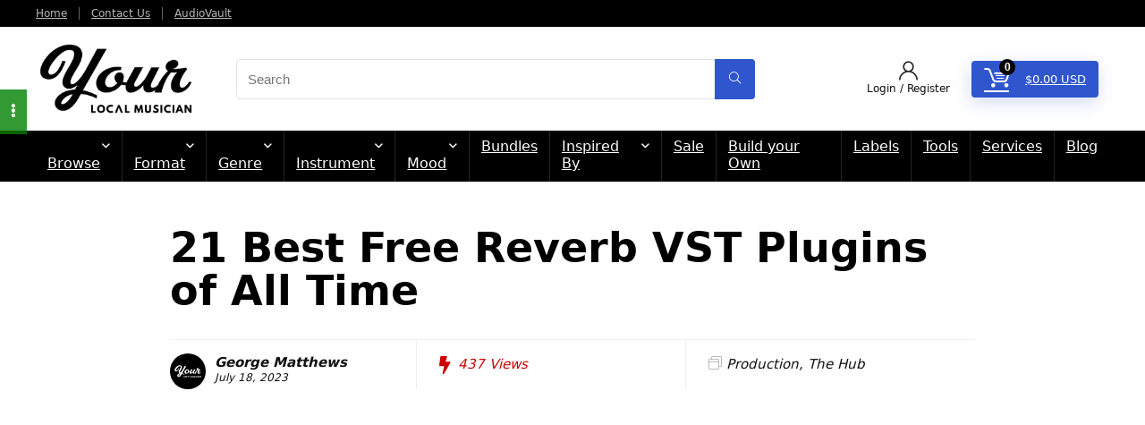

--- FILE ---
content_type: text/html; charset=UTF-8
request_url: https://www.yourlocalmusician.com/best-free-reverb-vst-plugins/
body_size: 53392
content:
<!DOCTYPE html>
<html lang="en-US" prefix="og: https://ogp.me/ns#">
<head>
<meta charset="UTF-8" />
<meta name="viewport" content="width=device-width, initial-scale=1.0" />
<!-- feeds & pingback -->
<link rel="profile" href="http://gmpg.org/xfn/11" />
<link rel="pingback" href="https://www.yourlocalmusician.com/xmlrpc.php" />

<!-- Search Engine Optimization by Rank Math PRO - https://rankmath.com/ -->
<title>21 Best Free Reverb VST Plugins of All Time | Your Local Musician</title>
<meta name="description" content="Find the best free reverb VST plugin for you set up, with this list of 21 best reverbs around that you can use completely FREE."/>
<meta name="robots" content="follow, index, max-snippet:-1, max-video-preview:-1, max-image-preview:large"/>
<link rel="canonical" href="https://www.yourlocalmusician.com/best-free-reverb-vst-plugins/" />
<meta property="og:locale" content="en_US" />
<meta property="og:type" content="article" />
<meta property="og:title" content="21 Best Free Reverb VST Plugins of All Time | Your Local Musician" />
<meta property="og:description" content="Find the best free reverb VST plugin for you set up, with this list of 21 best reverbs around that you can use completely FREE." />
<meta property="og:url" content="https://www.yourlocalmusician.com/best-free-reverb-vst-plugins/" />
<meta property="og:site_name" content="Your Local Musician" />
<meta property="article:publisher" content="https://www.facebook.com/YourLocalMusician/" />
<meta property="article:author" content="https://www.facebook.com/YourLocalMusician/" />
<meta property="article:section" content="Production" />
<meta property="og:updated_time" content="2023-07-18T20:53:52+00:00" />
<meta property="og:image" content="https://www.yourlocalmusician.com/wp-content/uploads/2022/12/best-free-reverb-vst-plugins.jpg" />
<meta property="og:image:secure_url" content="https://www.yourlocalmusician.com/wp-content/uploads/2022/12/best-free-reverb-vst-plugins.jpg" />
<meta property="og:image:width" content="1280" />
<meta property="og:image:height" content="720" />
<meta property="og:image:alt" content="best free reverb vst plugins" />
<meta property="og:image:type" content="image/jpeg" />
<meta property="article:published_time" content="2022-12-20T16:08:33+00:00" />
<meta property="article:modified_time" content="2023-07-18T20:53:52+00:00" />
<meta property="og:video" content="https://www.youtube.com/embed/OZuKRaZK86k" />
<meta property="video:duration" content="61" />
<meta property="og:video" content="https://www.youtube.com/embed/27tJgiDYcXQ" />
<meta property="video:duration" content="118" />
<meta property="og:video" content="https://www.youtube.com/embed/sYyOSPqnAhA" />
<meta property="video:duration" content="876" />
<meta property="og:video" content="https://www.youtube.com/embed/ir2l9IPPwHQ" />
<meta property="video:duration" content="668" />
<meta property="og:video" content="https://www.youtube.com/embed/vAWJ90ibJyo" />
<meta property="video:duration" content="237" />
<meta property="og:video" content="https://www.youtube.com/embed/gi01EFjLZms" />
<meta property="video:duration" content="61" />
<meta property="og:video" content="https://www.youtube.com/embed/TKHe1lSqB1s" />
<meta property="video:duration" content="97" />
<meta property="og:video" content="https://www.youtube.com/embed/7ZxDAimclXw" />
<meta property="video:duration" content="237" />
<meta property="og:video" content="https://www.youtube.com/embed/mfdb0kyvgG4" />
<meta property="video:duration" content="3547" />
<meta property="og:video" content="https://www.youtube.com/embed/3IPYOPJyDb0" />
<meta property="video:duration" content="461" />
<meta property="og:video" content="https://www.youtube.com/embed/jQ16XceB9pQ" />
<meta property="video:duration" content="367" />
<meta property="og:video" content="https://www.youtube.com/embed/Vkap_v6wOnE" />
<meta property="video:duration" content="216" />
<meta property="og:video" content="https://www.youtube.com/embed/JypuEq55EwE" />
<meta property="video:duration" content="97" />
<meta property="og:video" content="https://www.youtube.com/embed/YAX671UWsdk" />
<meta property="video:duration" content="95" />
<meta property="og:video" content="https://www.youtube.com/embed/Aqn5Etew3bc" />
<meta property="video:duration" content="47" />
<meta property="og:video" content="https://www.youtube.com/embed/32RSYoaY_WY" />
<meta property="video:duration" content="1106" />
<meta property="og:video" content="https://www.youtube.com/embed/6k-Lp_PIcT4" />
<meta property="video:duration" content="147" />
<meta property="og:video" content="https://www.youtube.com/embed/4hHJU7-zZss" />
<meta property="video:duration" content="294" />
<meta property="og:video" content="https://www.youtube.com/embed/ufNOgyz18oc" />
<meta property="video:duration" content="225" />
<meta property="ya:ovs:upload_date" content="2020-05-19" />
<meta property="ya:ovs:allow_embed" content="true" />
<meta name="twitter:card" content="summary_large_image" />
<meta name="twitter:title" content="21 Best Free Reverb VST Plugins of All Time | Your Local Musician" />
<meta name="twitter:description" content="Find the best free reverb VST plugin for you set up, with this list of 21 best reverbs around that you can use completely FREE." />
<meta name="twitter:site" content="@ylmbeats" />
<meta name="twitter:creator" content="@ylmbeats" />
<meta name="twitter:image" content="https://www.yourlocalmusician.com/wp-content/uploads/2022/12/best-free-reverb-vst-plugins.jpg" />
<meta name="twitter:label1" content="Written by" />
<meta name="twitter:data1" content="George Matthews" />
<meta name="twitter:label2" content="Time to read" />
<meta name="twitter:data2" content="10 minutes" />
<script type="application/ld+json" class="rank-math-schema-pro">{"@context":"https://schema.org","@graph":[{"@type":"Place","@id":"https://www.yourlocalmusician.com/#place","address":{"@type":"PostalAddress","streetAddress":"41 Everdon Drive","addressLocality":"Northamptonshire","addressRegion":"Northampton","postalCode":"NN2 7FR","addressCountry":"United Kingdom"}},{"@type":"Organization","@id":"https://www.yourlocalmusician.com/#organization","name":"Your Local Musician","url":"https://www.yourlocalmusician.com","sameAs":["https://www.facebook.com/YourLocalMusician/","https://twitter.com/ylmbeats","https://uk.linkedin.com/in/george-matthews-3a2aa895"],"email":"george@yourlocalmusician.com","address":{"@type":"PostalAddress","streetAddress":"41 Everdon Drive","addressLocality":"Northamptonshire","addressRegion":"Northampton","postalCode":"NN2 7FR","addressCountry":"United Kingdom"},"logo":{"@type":"ImageObject","@id":"https://www.yourlocalmusician.com/#logo","url":"https://www.yourlocalmusician.com/wp-content/uploads/2017/09/logo_high_resolution-2.png","contentUrl":"https://www.yourlocalmusician.com/wp-content/uploads/2017/09/logo_high_resolution-2.png","caption":"Your Local Musician","inLanguage":"en-US","width":"1600","height":"724"},"legalName":"George Leigh Matthews","location":{"@id":"https://www.yourlocalmusician.com/#place"}},{"@type":"WebSite","@id":"https://www.yourlocalmusician.com/#website","url":"https://www.yourlocalmusician.com","name":"Your Local Musician","alternateName":"YLM","publisher":{"@id":"https://www.yourlocalmusician.com/#organization"},"inLanguage":"en-US"},{"@type":"ImageObject","@id":"https://www.yourlocalmusician.com/wp-content/uploads/2022/12/best-free-reverb-vst-plugins.jpg","url":"https://www.yourlocalmusician.com/wp-content/uploads/2022/12/best-free-reverb-vst-plugins.jpg","width":"1280","height":"720","caption":"best free reverb vst plugins","inLanguage":"en-US"},{"@type":"BreadcrumbList","@id":"https://www.yourlocalmusician.com/best-free-reverb-vst-plugins/#breadcrumb","itemListElement":[{"@type":"ListItem","position":"1","item":{"@id":"https://www.yourlocalmusician.com","name":"Home"}},{"@type":"ListItem","position":"2","item":{"@id":"https://www.yourlocalmusician.com/best-free-reverb-vst-plugins/","name":"21 Best Free Reverb VST Plugins of All Time"}}]},{"@type":"WebPage","@id":"https://www.yourlocalmusician.com/best-free-reverb-vst-plugins/#webpage","url":"https://www.yourlocalmusician.com/best-free-reverb-vst-plugins/","name":"21 Best Free Reverb VST Plugins of All Time | Your Local Musician","datePublished":"2022-12-20T16:08:33+00:00","dateModified":"2023-07-18T20:53:52+00:00","isPartOf":{"@id":"https://www.yourlocalmusician.com/#website"},"primaryImageOfPage":{"@id":"https://www.yourlocalmusician.com/wp-content/uploads/2022/12/best-free-reverb-vst-plugins.jpg"},"inLanguage":"en-US","breadcrumb":{"@id":"https://www.yourlocalmusician.com/best-free-reverb-vst-plugins/#breadcrumb"}},{"@type":"Person","@id":"https://www.yourlocalmusician.com/author/yourlocalmusician/","name":"George Matthews","description":"CEO of Your Local Musician, George Matthews is a music producer, sound designer, guitarist and pianist with 17 years music production experience.","url":"https://www.yourlocalmusician.com/author/yourlocalmusician/","image":{"@type":"ImageObject","@id":"https://www.yourlocalmusician.com/wp-content/uploads/2018/04/cropped-YLM-LOGO-FB-1-150x150.png","url":"https://www.yourlocalmusician.com/wp-content/uploads/2018/04/cropped-YLM-LOGO-FB-1-150x150.png","caption":"George Matthews","inLanguage":"en-US"},"sameAs":["https://www.yourlocalmusician.com","https://www.facebook.com/YourLocalMusician/","https://twitter.com/https://www.twitter.com/ylmbeats","https://uk.linkedin.com/in/george-matthews-3a2aa895","https://www.tiktok.com/@ylmsounds","https://www.instagram.com/ylmsounds","https://www.threads.net/@ylmsounds"],"worksFor":{"@id":"https://www.yourlocalmusician.com/#organization"}},{"headline":"21 Best Free Reverb VST Plugins of All Time | Your Local Musician","description":"Find the best free reverb VST plugin for you set up, with this list of 21 best reverbs around that you can use completely FREE.","datePublished":"2022-12-20T16:08:33+00:00","dateModified":"2023-07-18T20:53:52+00:00","image":{"@id":"https://www.yourlocalmusician.com/wp-content/uploads/2022/12/best-free-reverb-vst-plugins.jpg"},"author":{"@id":"https://www.yourlocalmusician.com/author/yourlocalmusician/","name":"George Matthews"},"@type":"BlogPosting","name":"21 Best Free Reverb VST Plugins of All Time | Your Local Musician","@id":"https://www.yourlocalmusician.com/best-free-reverb-vst-plugins/#schema-427929","isPartOf":{"@id":"https://www.yourlocalmusician.com/best-free-reverb-vst-plugins/#webpage"},"publisher":{"@id":"https://www.yourlocalmusician.com/#organization"},"inLanguage":"en-US","mainEntityOfPage":{"@id":"https://www.yourlocalmusician.com/best-free-reverb-vst-plugins/#webpage"}},{"@type":"VideoObject","name":"Valhalla Supermassive","description":"Valhalla Supermassive is the latest plugin from Valhalla DSP.  Massive reverbs, harmonic echoes, lush modulation, and all sorts of weird and wonderful effect...","uploadDate":"2020-05-19","thumbnailUrl":"https://www.yourlocalmusician.com/wp-content/uploads/2022/12/best-free-reverb-vst-plugins.jpg","embedUrl":"https://www.youtube.com/embed/OZuKRaZK86k","duration":"PT1M1S","width":"1280","height":"720","isFamilyFriendly":"True","@id":"https://www.yourlocalmusician.com/best-free-reverb-vst-plugins/#schema-427930","isPartOf":{"@id":"https://www.yourlocalmusician.com/best-free-reverb-vst-plugins/#webpage"},"publisher":{"@id":"https://www.yourlocalmusician.com/#organization"},"inLanguage":"en-US","mainEntityOfPage":{"@id":"https://www.yourlocalmusician.com/best-free-reverb-vst-plugins/#webpage"}},{"@type":"VideoObject","name":"TAL Reverb 4","description":"The latest version of TAL-Reverb-4 contains a lot of improvements in sound quality and new bit-reduction and sample-rate options. This demo demonstrates the ...","uploadDate":"2022-11-21","thumbnailUrl":"https://www.yourlocalmusician.com/wp-content/uploads/2022/12/best-free-reverb-vst-plugins.jpg","embedUrl":"https://www.youtube.com/embed/27tJgiDYcXQ","duration":"PT1M58S","width":"1280","height":"720","isFamilyFriendly":"True","@id":"https://www.yourlocalmusician.com/best-free-reverb-vst-plugins/#schema-427931","isPartOf":{"@id":"https://www.yourlocalmusician.com/best-free-reverb-vst-plugins/#webpage"},"publisher":{"@id":"https://www.yourlocalmusician.com/#organization"},"inLanguage":"en-US","mainEntityOfPage":{"@id":"https://www.yourlocalmusician.com/best-free-reverb-vst-plugins/#webpage"}},{"@type":"VideoObject","name":"Voxengo OldSkoolVerb FREE reverb plugin!","description":"Checkout this excellent OldSkoolVerb reverb plugin FREE from Voxengo!#Voxengo #Reverb #FreePlugins","uploadDate":"2020-04-24","thumbnailUrl":"https://www.yourlocalmusician.com/wp-content/uploads/2022/12/best-free-reverb-vst-plugins.jpg","embedUrl":"https://www.youtube.com/embed/sYyOSPqnAhA","duration":"PT14M36S","width":"1280","height":"720","isFamilyFriendly":"True","@id":"https://www.yourlocalmusician.com/best-free-reverb-vst-plugins/#schema-427932","isPartOf":{"@id":"https://www.yourlocalmusician.com/best-free-reverb-vst-plugins/#webpage"},"publisher":{"@id":"https://www.yourlocalmusician.com/#organization"},"inLanguage":"en-US","mainEntityOfPage":{"@id":"https://www.yourlocalmusician.com/best-free-reverb-vst-plugins/#webpage"}},{"@type":"VideoObject","name":"Protoverb Experimental Research Reverb | FREE PLUG-IN WEEKLY","description":"Check out PROTOVERB here:https://u-he.com/products/protoverb/CHECK OUT MTHG ON SOCIAL MEDIA!Patreon: http://www.patreon.com/musictechhelpguyFacebook: http://...","uploadDate":"2019-03-08","thumbnailUrl":"https://www.yourlocalmusician.com/wp-content/uploads/2022/12/best-free-reverb-vst-plugins.jpg","embedUrl":"https://www.youtube.com/embed/ir2l9IPPwHQ","duration":"PT11M8S","width":"1280","height":"720","isFamilyFriendly":"True","@id":"https://www.yourlocalmusician.com/best-free-reverb-vst-plugins/#schema-427933","isPartOf":{"@id":"https://www.yourlocalmusician.com/best-free-reverb-vst-plugins/#webpage"},"publisher":{"@id":"https://www.yourlocalmusician.com/#organization"},"inLanguage":"en-US","mainEntityOfPage":{"@id":"https://www.yourlocalmusician.com/best-free-reverb-vst-plugins/#webpage"}},{"@type":"VideoObject","name":"Acon Digital Reverb Solo Plugin | Reverb Software Demo","description":"Download the Acon Digital Reverb Solo here: https://goo.gl/8VEwySThanks to our pals at Acon Digital, you can get your hands on your very own (free!) Reverb r...","uploadDate":"2016-07-13","thumbnailUrl":"https://www.yourlocalmusician.com/wp-content/uploads/2022/12/best-free-reverb-vst-plugins.jpg","embedUrl":"https://www.youtube.com/embed/vAWJ90ibJyo","duration":"PT3M57S","width":"1280","height":"720","isFamilyFriendly":"True","@id":"https://www.yourlocalmusician.com/best-free-reverb-vst-plugins/#schema-427934","isPartOf":{"@id":"https://www.yourlocalmusician.com/best-free-reverb-vst-plugins/#webpage"},"publisher":{"@id":"https://www.yourlocalmusician.com/#organization"},"inLanguage":"en-US","mainEntityOfPage":{"@id":"https://www.yourlocalmusician.com/best-free-reverb-vst-plugins/#webpage"}},{"@type":"VideoObject","name":"SONISTO Michael Willis Dragonfly Reverb Bundle","description":"https://sonisto.com/products/e44ef17d-d5e5-42f8-8cef-efe4a15e92ccThis bundle contains the 4 excellent Dragonfly Reverbs - Hall, Plate, Room and Early Reflect...","uploadDate":"2020-08-27","thumbnailUrl":"https://www.yourlocalmusician.com/wp-content/uploads/2022/12/best-free-reverb-vst-plugins.jpg","embedUrl":"https://www.youtube.com/embed/gi01EFjLZms","duration":"PT1M1S","width":"1280","height":"720","isFamilyFriendly":"True","@id":"https://www.yourlocalmusician.com/best-free-reverb-vst-plugins/#schema-427935","isPartOf":{"@id":"https://www.yourlocalmusician.com/best-free-reverb-vst-plugins/#webpage"},"publisher":{"@id":"https://www.yourlocalmusician.com/#organization"},"inLanguage":"en-US","mainEntityOfPage":{"@id":"https://www.yourlocalmusician.com/best-free-reverb-vst-plugins/#webpage"}},{"@type":"VideoObject","name":"FREE OrilRiver by Denis Tihanov","description":"Support my channel to SUBSCRIBE for more free plugins!! Cheers!!Donate to My Channel I&#039;ll appreciate it!!https://paypal.me/Posmasteringsound?locale.x=en_USSu...","uploadDate":"2021-11-20","thumbnailUrl":"https://www.yourlocalmusician.com/wp-content/uploads/2022/12/best-free-reverb-vst-plugins.jpg","embedUrl":"https://www.youtube.com/embed/TKHe1lSqB1s","duration":"PT1M37S","width":"1280","height":"720","isFamilyFriendly":"True","@id":"https://www.yourlocalmusician.com/best-free-reverb-vst-plugins/#schema-427936","isPartOf":{"@id":"https://www.yourlocalmusician.com/best-free-reverb-vst-plugins/#webpage"},"publisher":{"@id":"https://www.yourlocalmusician.com/#organization"},"inLanguage":"en-US","mainEntityOfPage":{"@id":"https://www.yourlocalmusician.com/best-free-reverb-vst-plugins/#webpage"}},{"@type":"VideoObject","name":"Ambience Demo Version by MAGNUS SmartElectronix","description":"Ambience Original Demo Version by MAGNUS /  Smart ElectronixAmbience is a reverb that rivals the quality of the best commercial reverbs.for more information ...","uploadDate":"2013-05-24","thumbnailUrl":"https://www.yourlocalmusician.com/wp-content/uploads/2022/12/best-free-reverb-vst-plugins.jpg","embedUrl":"https://www.youtube.com/embed/7ZxDAimclXw","duration":"PT3M57S","width":"1280","height":"720","isFamilyFriendly":"True","@id":"https://www.yourlocalmusician.com/best-free-reverb-vst-plugins/#schema-427937","isPartOf":{"@id":"https://www.yourlocalmusician.com/best-free-reverb-vst-plugins/#webpage"},"publisher":{"@id":"https://www.yourlocalmusician.com/#organization"},"inLanguage":"en-US","mainEntityOfPage":{"@id":"https://www.yourlocalmusician.com/best-free-reverb-vst-plugins/#webpage"}},{"@type":"VideoObject","name":"Variety of Sound epicVerb Review [Reverb Plugin Extended Review]","description":"TimeSteps:00:00:00 Intro &amp; Overview00:01:58 A-B on Master00:03:21 Variety Of Sound00:05:39 Features00:06:56 PreDelay00:10:32 Time00:10:59 Rev/Amb Switch00:12...","uploadDate":"2022-05-24","thumbnailUrl":"https://www.yourlocalmusician.com/wp-content/uploads/2022/12/best-free-reverb-vst-plugins.jpg","embedUrl":"https://www.youtube.com/embed/mfdb0kyvgG4","duration":"PT59M7S","width":"1280","height":"720","isFamilyFriendly":"True","@id":"https://www.yourlocalmusician.com/best-free-reverb-vst-plugins/#schema-427938","isPartOf":{"@id":"https://www.yourlocalmusician.com/best-free-reverb-vst-plugins/#webpage"},"publisher":{"@id":"https://www.yourlocalmusician.com/#organization"},"inLanguage":"en-US","mainEntityOfPage":{"@id":"https://www.yourlocalmusician.com/best-free-reverb-vst-plugins/#webpage"}},{"@type":"VideoObject","name":"Cymatics Space Lite - Free Reverb Plugin","description":"In this video I go through some initial audio tests and thoughts on the Cymatics Space Lite free reverb plugin. If you want to check out 50 more free VST plu...","uploadDate":"2021-06-07","thumbnailUrl":"https://www.yourlocalmusician.com/wp-content/uploads/2022/12/best-free-reverb-vst-plugins.jpg","embedUrl":"https://www.youtube.com/embed/3IPYOPJyDb0","duration":"PT7M41S","width":"1280","height":"720","isFamilyFriendly":"True","@id":"https://www.yourlocalmusician.com/best-free-reverb-vst-plugins/#schema-427939","isPartOf":{"@id":"https://www.yourlocalmusician.com/best-free-reverb-vst-plugins/#webpage"},"publisher":{"@id":"https://www.yourlocalmusician.com/#organization"},"inLanguage":"en-US","mainEntityOfPage":{"@id":"https://www.yourlocalmusician.com/best-free-reverb-vst-plugins/#webpage"}},{"@type":"VideoObject","name":"Free VST MConvolutionEZ by Melda Productions","description":"Very cool plug-in. Kinda crazy that its free?! You can get it here: https://www.meldaproduction.com/MConvolutionEZ Instagram- https://www.instagram.com/compo...","uploadDate":"2019-07-08","thumbnailUrl":"https://www.yourlocalmusician.com/wp-content/uploads/2022/12/best-free-reverb-vst-plugins.jpg","embedUrl":"https://www.youtube.com/embed/jQ16XceB9pQ","duration":"PT6M7S","width":"1280","height":"720","isFamilyFriendly":"True","@id":"https://www.yourlocalmusician.com/best-free-reverb-vst-plugins/#schema-427940","isPartOf":{"@id":"https://www.yourlocalmusician.com/best-free-reverb-vst-plugins/#webpage"},"publisher":{"@id":"https://www.yourlocalmusician.com/#organization"},"inLanguage":"en-US","mainEntityOfPage":{"@id":"https://www.yourlocalmusician.com/best-free-reverb-vst-plugins/#webpage"}},{"@type":"VideoObject","name":"Sanford Reverb VST Plugin DEMO","description":"A short video demonstration of the free Sanford Reverb VST plugin by Sanford Sound Design. Recorded in MuLab 6 Free.Full review: http://bedroomproducersblog....","uploadDate":"2015-11-03","thumbnailUrl":"https://www.yourlocalmusician.com/wp-content/uploads/2022/12/best-free-reverb-vst-plugins.jpg","embedUrl":"https://www.youtube.com/embed/Vkap_v6wOnE","duration":"PT3M36S","width":"1280","height":"720","isFamilyFriendly":"True","@id":"https://www.yourlocalmusician.com/best-free-reverb-vst-plugins/#schema-427941","isPartOf":{"@id":"https://www.yourlocalmusician.com/best-free-reverb-vst-plugins/#webpage"},"publisher":{"@id":"https://www.yourlocalmusician.com/#organization"},"inLanguage":"en-US","mainEntityOfPage":{"@id":"https://www.yourlocalmusician.com/best-free-reverb-vst-plugins/#webpage"}},{"@type":"VideoObject","name":"FREE Teufelsberg Reverb by Balance Mastering","description":"Support my channel to SUBSCRIBE for more free plugins!! Cheers!!Donate to My Channel I&#039;ll appreciate it!!https://paypal.me/Posmasteringsound?locale.x=en_USSu...","uploadDate":"2022-02-02","thumbnailUrl":"https://www.yourlocalmusician.com/wp-content/uploads/2022/12/best-free-reverb-vst-plugins.jpg","embedUrl":"https://www.youtube.com/embed/JypuEq55EwE","duration":"PT1M37S","width":"1280","height":"720","isFamilyFriendly":"True","@id":"https://www.yourlocalmusician.com/best-free-reverb-vst-plugins/#schema-427942","isPartOf":{"@id":"https://www.yourlocalmusician.com/best-free-reverb-vst-plugins/#webpage"},"publisher":{"@id":"https://www.yourlocalmusician.com/#organization"},"inLanguage":"en-US","mainEntityOfPage":{"@id":"https://www.yourlocalmusician.com/best-free-reverb-vst-plugins/#webpage"}},{"@type":"VideoObject","name":"FREE Sabrina by We Love Walter","description":"Support my channel to SUBSCRIBE for more free plugins!! Cheers!!Donate to My Channel I&#039;ll appreciate it!!https://paypal.me/Posmasteringsound?locale.x=en_USSu...","uploadDate":"2021-12-31","thumbnailUrl":"https://www.yourlocalmusician.com/wp-content/uploads/2022/12/best-free-reverb-vst-plugins.jpg","embedUrl":"https://www.youtube.com/embed/YAX671UWsdk","duration":"PT1M35S","width":"1280","height":"720","isFamilyFriendly":"True","@id":"https://www.yourlocalmusician.com/best-free-reverb-vst-plugins/#schema-427943","isPartOf":{"@id":"https://www.yourlocalmusician.com/best-free-reverb-vst-plugins/#webpage"},"publisher":{"@id":"https://www.yourlocalmusician.com/#organization"},"inLanguage":"en-US","mainEntityOfPage":{"@id":"https://www.yourlocalmusician.com/best-free-reverb-vst-plugins/#webpage"}},{"@type":"VideoObject","name":"FogPad - reverberation plugin for macOS and Windows","description":"FogPad is a free VST plugin providing a multichannel reverb effect with a little twist: instead of aiming to recreate a large amount of acoustic spaces, FogP...","uploadDate":"2019-10-31","thumbnailUrl":"https://www.yourlocalmusician.com/wp-content/uploads/2022/12/best-free-reverb-vst-plugins.jpg","embedUrl":"https://www.youtube.com/embed/Aqn5Etew3bc","duration":"PT0M47S","width":"1280","height":"720","isFamilyFriendly":"True","@id":"https://www.yourlocalmusician.com/best-free-reverb-vst-plugins/#schema-427944","isPartOf":{"@id":"https://www.yourlocalmusician.com/best-free-reverb-vst-plugins/#webpage"},"publisher":{"@id":"https://www.yourlocalmusician.com/#organization"},"inLanguage":"en-US","mainEntityOfPage":{"@id":"https://www.yourlocalmusician.com/best-free-reverb-vst-plugins/#webpage"}},{"@type":"VideoObject","name":"Spacelifter 3 modular echo - reverb FREE","description":"Downloads : https://www.fananteampro.com/spacelifter3\ud83d\udca5 Subscribe to this YT channel  \ud83d\udc49 https://www.youtube.com/channel/UCHaq1x8TPutM_z9tB2Y7TfQ?sub_confirm...","uploadDate":"2021-04-14","thumbnailUrl":"https://www.yourlocalmusician.com/wp-content/uploads/2022/12/best-free-reverb-vst-plugins.jpg","embedUrl":"https://www.youtube.com/embed/32RSYoaY_WY","duration":"PT18M26S","width":"1280","height":"720","isFamilyFriendly":"True","@id":"https://www.yourlocalmusician.com/best-free-reverb-vst-plugins/#schema-427945","isPartOf":{"@id":"https://www.yourlocalmusician.com/best-free-reverb-vst-plugins/#webpage"},"publisher":{"@id":"https://www.yourlocalmusician.com/#organization"},"inLanguage":"en-US","mainEntityOfPage":{"@id":"https://www.yourlocalmusician.com/best-free-reverb-vst-plugins/#webpage"}},{"@type":"VideoObject","name":"DRX8R by 7air","description":"DRX8R Reverb Compressor by 7airfreeware reverb/compressor effect plug-in.for more information visit.http://www.7air.co.uk/newer version is available Tested m...","uploadDate":"2014-03-01","thumbnailUrl":"https://www.yourlocalmusician.com/wp-content/uploads/2022/12/best-free-reverb-vst-plugins.jpg","embedUrl":"https://www.youtube.com/embed/6k-Lp_PIcT4","duration":"PT2M27S","width":"1280","height":"720","isFamilyFriendly":"True","@id":"https://www.yourlocalmusician.com/best-free-reverb-vst-plugins/#schema-427946","isPartOf":{"@id":"https://www.yourlocalmusician.com/best-free-reverb-vst-plugins/#webpage"},"publisher":{"@id":"https://www.yourlocalmusician.com/#organization"},"inLanguage":"en-US","mainEntityOfPage":{"@id":"https://www.yourlocalmusician.com/best-free-reverb-vst-plugins/#webpage"}},{"@type":"VideoObject","name":"Wollo Spacer by Wollo Erik / Wollo","description":"Virtual multi effects processor.for more information visithttp://www.wollo.com/http://www.wollo.com/home.htmhttp://www.wollo.com/vst.htmfore information abou...","uploadDate":"2014-11-16","thumbnailUrl":"https://www.yourlocalmusician.com/wp-content/uploads/2022/12/best-free-reverb-vst-plugins.jpg","embedUrl":"https://www.youtube.com/embed/4hHJU7-zZss","duration":"PT4M54S","width":"1280","height":"720","isFamilyFriendly":"True","@id":"https://www.yourlocalmusician.com/best-free-reverb-vst-plugins/#schema-427947","isPartOf":{"@id":"https://www.yourlocalmusician.com/best-free-reverb-vst-plugins/#webpage"},"publisher":{"@id":"https://www.yourlocalmusician.com/#organization"},"inLanguage":"en-US","mainEntityOfPage":{"@id":"https://www.yourlocalmusician.com/best-free-reverb-vst-plugins/#webpage"}},{"@type":"VideoObject","name":"MuVerb by Mutools","description":"MuVerb by MutoolsThe MuVerb is integrated into MuLab, and is now also available as a free VST plug-in for Windowsfor more informationhttp://www.mutools.com/m...","uploadDate":"2014-12-28","thumbnailUrl":"https://www.yourlocalmusician.com/wp-content/uploads/2022/12/best-free-reverb-vst-plugins.jpg","embedUrl":"https://www.youtube.com/embed/ufNOgyz18oc","duration":"PT3M45S","width":"1280","height":"720","isFamilyFriendly":"True","@id":"https://www.yourlocalmusician.com/best-free-reverb-vst-plugins/#schema-427948","isPartOf":{"@id":"https://www.yourlocalmusician.com/best-free-reverb-vst-plugins/#webpage"},"publisher":{"@id":"https://www.yourlocalmusician.com/#organization"},"inLanguage":"en-US","mainEntityOfPage":{"@id":"https://www.yourlocalmusician.com/best-free-reverb-vst-plugins/#webpage"}}]}</script>
<!-- /Rank Math WordPress SEO plugin -->

<link rel='dns-prefetch' href='//www.googletagmanager.com' />
<link rel='dns-prefetch' href='//capi-automation.s3.us-east-2.amazonaws.com' />
<link rel="alternate" type="application/rss+xml" title="Your Local Musician &raquo; Feed" href="https://www.yourlocalmusician.com/feed/" />
<link rel="alternate" type="application/rss+xml" title="Your Local Musician &raquo; Comments Feed" href="https://www.yourlocalmusician.com/comments/feed/" />
<link rel="alternate" type="application/rss+xml" title="Your Local Musician &raquo; 21 Best Free Reverb VST Plugins of All Time Comments Feed" href="https://www.yourlocalmusician.com/best-free-reverb-vst-plugins/feed/" />
<link rel="alternate" title="oEmbed (JSON)" type="application/json+oembed" href="https://www.yourlocalmusician.com/wp-json/oembed/1.0/embed?url=https%3A%2F%2Fwww.yourlocalmusician.com%2Fbest-free-reverb-vst-plugins%2F" />
<link rel="alternate" title="oEmbed (XML)" type="text/xml+oembed" href="https://www.yourlocalmusician.com/wp-json/oembed/1.0/embed?url=https%3A%2F%2Fwww.yourlocalmusician.com%2Fbest-free-reverb-vst-plugins%2F&#038;format=xml" />
<style id='wp-img-auto-sizes-contain-inline-css' type='text/css'>
img:is([sizes=auto i],[sizes^="auto," i]){contain-intrinsic-size:3000px 1500px}
/*# sourceURL=wp-img-auto-sizes-contain-inline-css */
</style>
<link rel='stylesheet' id='dashicons-css' href='https://www.yourlocalmusician.com/wp-includes/css/dashicons.min.css?ver=6.9' type='text/css' media='all' />

<link rel='stylesheet' id='wepb-checkout-integration-css' href='https://www.yourlocalmusician.com/wp-content/plugins/easy-product-bundles-for-woocommerce/assets/css/checkout-integration/style.css?ver=6.15.0' type='text/css' media='all' />
<link rel='stylesheet' id='dokan-shipping-block-checkout-support-css' href='https://www.yourlocalmusician.com/wp-content/plugins/dokan-pro/assets/blocks/shipping/index.css?ver=9799136811508b406b2e' type='text/css' media='all' />
<style id='wp-emoji-styles-inline-css' type='text/css'>

	img.wp-smiley, img.emoji {
		display: inline !important;
		border: none !important;
		box-shadow: none !important;
		height: 1em !important;
		width: 1em !important;
		margin: 0 0.07em !important;
		vertical-align: -0.1em !important;
		background: none !important;
		padding: 0 !important;
	}
/*# sourceURL=wp-emoji-styles-inline-css */
</style>
<link rel='stylesheet' id='wp-block-library-css' href='https://www.yourlocalmusician.com/wp-includes/css/dist/block-library/style.min.css?ver=6.9' type='text/css' media='all' />
<style id='wp-block-heading-inline-css' type='text/css'>
h1:where(.wp-block-heading).has-background,h2:where(.wp-block-heading).has-background,h3:where(.wp-block-heading).has-background,h4:where(.wp-block-heading).has-background,h5:where(.wp-block-heading).has-background,h6:where(.wp-block-heading).has-background{padding:1.25em 2.375em}h1.has-text-align-left[style*=writing-mode]:where([style*=vertical-lr]),h1.has-text-align-right[style*=writing-mode]:where([style*=vertical-rl]),h2.has-text-align-left[style*=writing-mode]:where([style*=vertical-lr]),h2.has-text-align-right[style*=writing-mode]:where([style*=vertical-rl]),h3.has-text-align-left[style*=writing-mode]:where([style*=vertical-lr]),h3.has-text-align-right[style*=writing-mode]:where([style*=vertical-rl]),h4.has-text-align-left[style*=writing-mode]:where([style*=vertical-lr]),h4.has-text-align-right[style*=writing-mode]:where([style*=vertical-rl]),h5.has-text-align-left[style*=writing-mode]:where([style*=vertical-lr]),h5.has-text-align-right[style*=writing-mode]:where([style*=vertical-rl]),h6.has-text-align-left[style*=writing-mode]:where([style*=vertical-lr]),h6.has-text-align-right[style*=writing-mode]:where([style*=vertical-rl]){rotate:180deg}
/*# sourceURL=https://www.yourlocalmusician.com/wp-includes/blocks/heading/style.min.css */
</style>
<style id='wp-block-image-inline-css' type='text/css'>
.wp-block-image>a,.wp-block-image>figure>a{display:inline-block}.wp-block-image img{box-sizing:border-box;height:auto;max-width:100%;vertical-align:bottom}@media not (prefers-reduced-motion){.wp-block-image img.hide{visibility:hidden}.wp-block-image img.show{animation:show-content-image .4s}}.wp-block-image[style*=border-radius] img,.wp-block-image[style*=border-radius]>a{border-radius:inherit}.wp-block-image.has-custom-border img{box-sizing:border-box}.wp-block-image.aligncenter{text-align:center}.wp-block-image.alignfull>a,.wp-block-image.alignwide>a{width:100%}.wp-block-image.alignfull img,.wp-block-image.alignwide img{height:auto;width:100%}.wp-block-image .aligncenter,.wp-block-image .alignleft,.wp-block-image .alignright,.wp-block-image.aligncenter,.wp-block-image.alignleft,.wp-block-image.alignright{display:table}.wp-block-image .aligncenter>figcaption,.wp-block-image .alignleft>figcaption,.wp-block-image .alignright>figcaption,.wp-block-image.aligncenter>figcaption,.wp-block-image.alignleft>figcaption,.wp-block-image.alignright>figcaption{caption-side:bottom;display:table-caption}.wp-block-image .alignleft{float:left;margin:.5em 1em .5em 0}.wp-block-image .alignright{float:right;margin:.5em 0 .5em 1em}.wp-block-image .aligncenter{margin-left:auto;margin-right:auto}.wp-block-image :where(figcaption){margin-bottom:1em;margin-top:.5em}.wp-block-image.is-style-circle-mask img{border-radius:9999px}@supports ((-webkit-mask-image:none) or (mask-image:none)) or (-webkit-mask-image:none){.wp-block-image.is-style-circle-mask img{border-radius:0;-webkit-mask-image:url('data:image/svg+xml;utf8,<svg viewBox="0 0 100 100" xmlns="http://www.w3.org/2000/svg"><circle cx="50" cy="50" r="50"/></svg>');mask-image:url('data:image/svg+xml;utf8,<svg viewBox="0 0 100 100" xmlns="http://www.w3.org/2000/svg"><circle cx="50" cy="50" r="50"/></svg>');mask-mode:alpha;-webkit-mask-position:center;mask-position:center;-webkit-mask-repeat:no-repeat;mask-repeat:no-repeat;-webkit-mask-size:contain;mask-size:contain}}:root :where(.wp-block-image.is-style-rounded img,.wp-block-image .is-style-rounded img){border-radius:9999px}.wp-block-image figure{margin:0}.wp-lightbox-container{display:flex;flex-direction:column;position:relative}.wp-lightbox-container img{cursor:zoom-in}.wp-lightbox-container img:hover+button{opacity:1}.wp-lightbox-container button{align-items:center;backdrop-filter:blur(16px) saturate(180%);background-color:#5a5a5a40;border:none;border-radius:4px;cursor:zoom-in;display:flex;height:20px;justify-content:center;opacity:0;padding:0;position:absolute;right:16px;text-align:center;top:16px;width:20px;z-index:100}@media not (prefers-reduced-motion){.wp-lightbox-container button{transition:opacity .2s ease}}.wp-lightbox-container button:focus-visible{outline:3px auto #5a5a5a40;outline:3px auto -webkit-focus-ring-color;outline-offset:3px}.wp-lightbox-container button:hover{cursor:pointer;opacity:1}.wp-lightbox-container button:focus{opacity:1}.wp-lightbox-container button:focus,.wp-lightbox-container button:hover,.wp-lightbox-container button:not(:hover):not(:active):not(.has-background){background-color:#5a5a5a40;border:none}.wp-lightbox-overlay{box-sizing:border-box;cursor:zoom-out;height:100vh;left:0;overflow:hidden;position:fixed;top:0;visibility:hidden;width:100%;z-index:100000}.wp-lightbox-overlay .close-button{align-items:center;cursor:pointer;display:flex;justify-content:center;min-height:40px;min-width:40px;padding:0;position:absolute;right:calc(env(safe-area-inset-right) + 16px);top:calc(env(safe-area-inset-top) + 16px);z-index:5000000}.wp-lightbox-overlay .close-button:focus,.wp-lightbox-overlay .close-button:hover,.wp-lightbox-overlay .close-button:not(:hover):not(:active):not(.has-background){background:none;border:none}.wp-lightbox-overlay .lightbox-image-container{height:var(--wp--lightbox-container-height);left:50%;overflow:hidden;position:absolute;top:50%;transform:translate(-50%,-50%);transform-origin:top left;width:var(--wp--lightbox-container-width);z-index:9999999999}.wp-lightbox-overlay .wp-block-image{align-items:center;box-sizing:border-box;display:flex;height:100%;justify-content:center;margin:0;position:relative;transform-origin:0 0;width:100%;z-index:3000000}.wp-lightbox-overlay .wp-block-image img{height:var(--wp--lightbox-image-height);min-height:var(--wp--lightbox-image-height);min-width:var(--wp--lightbox-image-width);width:var(--wp--lightbox-image-width)}.wp-lightbox-overlay .wp-block-image figcaption{display:none}.wp-lightbox-overlay button{background:none;border:none}.wp-lightbox-overlay .scrim{background-color:#fff;height:100%;opacity:.9;position:absolute;width:100%;z-index:2000000}.wp-lightbox-overlay.active{visibility:visible}@media not (prefers-reduced-motion){.wp-lightbox-overlay.active{animation:turn-on-visibility .25s both}.wp-lightbox-overlay.active img{animation:turn-on-visibility .35s both}.wp-lightbox-overlay.show-closing-animation:not(.active){animation:turn-off-visibility .35s both}.wp-lightbox-overlay.show-closing-animation:not(.active) img{animation:turn-off-visibility .25s both}.wp-lightbox-overlay.zoom.active{animation:none;opacity:1;visibility:visible}.wp-lightbox-overlay.zoom.active .lightbox-image-container{animation:lightbox-zoom-in .4s}.wp-lightbox-overlay.zoom.active .lightbox-image-container img{animation:none}.wp-lightbox-overlay.zoom.active .scrim{animation:turn-on-visibility .4s forwards}.wp-lightbox-overlay.zoom.show-closing-animation:not(.active){animation:none}.wp-lightbox-overlay.zoom.show-closing-animation:not(.active) .lightbox-image-container{animation:lightbox-zoom-out .4s}.wp-lightbox-overlay.zoom.show-closing-animation:not(.active) .lightbox-image-container img{animation:none}.wp-lightbox-overlay.zoom.show-closing-animation:not(.active) .scrim{animation:turn-off-visibility .4s forwards}}@keyframes show-content-image{0%{visibility:hidden}99%{visibility:hidden}to{visibility:visible}}@keyframes turn-on-visibility{0%{opacity:0}to{opacity:1}}@keyframes turn-off-visibility{0%{opacity:1;visibility:visible}99%{opacity:0;visibility:visible}to{opacity:0;visibility:hidden}}@keyframes lightbox-zoom-in{0%{transform:translate(calc((-100vw + var(--wp--lightbox-scrollbar-width))/2 + var(--wp--lightbox-initial-left-position)),calc(-50vh + var(--wp--lightbox-initial-top-position))) scale(var(--wp--lightbox-scale))}to{transform:translate(-50%,-50%) scale(1)}}@keyframes lightbox-zoom-out{0%{transform:translate(-50%,-50%) scale(1);visibility:visible}99%{visibility:visible}to{transform:translate(calc((-100vw + var(--wp--lightbox-scrollbar-width))/2 + var(--wp--lightbox-initial-left-position)),calc(-50vh + var(--wp--lightbox-initial-top-position))) scale(var(--wp--lightbox-scale));visibility:hidden}}
/*# sourceURL=https://www.yourlocalmusician.com/wp-includes/blocks/image/style.min.css */
</style>
<style id='wp-block-list-inline-css' type='text/css'>
ol,ul{box-sizing:border-box}:root :where(.wp-block-list.has-background){padding:1.25em 2.375em}
/*# sourceURL=https://www.yourlocalmusician.com/wp-includes/blocks/list/style.min.css */
</style>
<style id='wp-block-embed-inline-css' type='text/css'>
.wp-block-embed.alignleft,.wp-block-embed.alignright,.wp-block[data-align=left]>[data-type="core/embed"],.wp-block[data-align=right]>[data-type="core/embed"]{max-width:360px;width:100%}.wp-block-embed.alignleft .wp-block-embed__wrapper,.wp-block-embed.alignright .wp-block-embed__wrapper,.wp-block[data-align=left]>[data-type="core/embed"] .wp-block-embed__wrapper,.wp-block[data-align=right]>[data-type="core/embed"] .wp-block-embed__wrapper{min-width:280px}.wp-block-cover .wp-block-embed{min-height:240px;min-width:320px}.wp-block-embed{overflow-wrap:break-word}.wp-block-embed :where(figcaption){margin-bottom:1em;margin-top:.5em}.wp-block-embed iframe{max-width:100%}.wp-block-embed__wrapper{position:relative}.wp-embed-responsive .wp-has-aspect-ratio .wp-block-embed__wrapper:before{content:"";display:block;padding-top:50%}.wp-embed-responsive .wp-has-aspect-ratio iframe{bottom:0;height:100%;left:0;position:absolute;right:0;top:0;width:100%}.wp-embed-responsive .wp-embed-aspect-21-9 .wp-block-embed__wrapper:before{padding-top:42.85%}.wp-embed-responsive .wp-embed-aspect-18-9 .wp-block-embed__wrapper:before{padding-top:50%}.wp-embed-responsive .wp-embed-aspect-16-9 .wp-block-embed__wrapper:before{padding-top:56.25%}.wp-embed-responsive .wp-embed-aspect-4-3 .wp-block-embed__wrapper:before{padding-top:75%}.wp-embed-responsive .wp-embed-aspect-1-1 .wp-block-embed__wrapper:before{padding-top:100%}.wp-embed-responsive .wp-embed-aspect-9-16 .wp-block-embed__wrapper:before{padding-top:177.77%}.wp-embed-responsive .wp-embed-aspect-1-2 .wp-block-embed__wrapper:before{padding-top:200%}
/*# sourceURL=https://www.yourlocalmusician.com/wp-includes/blocks/embed/style.min.css */
</style>
<style id='wp-block-group-inline-css' type='text/css'>
.wp-block-group{box-sizing:border-box}:where(.wp-block-group.wp-block-group-is-layout-constrained){position:relative}
/*# sourceURL=https://www.yourlocalmusician.com/wp-includes/blocks/group/style.min.css */
</style>
<style id='wp-block-paragraph-inline-css' type='text/css'>
.is-small-text{font-size:.875em}.is-regular-text{font-size:1em}.is-large-text{font-size:2.25em}.is-larger-text{font-size:3em}.has-drop-cap:not(:focus):first-letter{float:left;font-size:8.4em;font-style:normal;font-weight:100;line-height:.68;margin:.05em .1em 0 0;text-transform:uppercase}body.rtl .has-drop-cap:not(:focus):first-letter{float:none;margin-left:.1em}p.has-drop-cap.has-background{overflow:hidden}:root :where(p.has-background){padding:1.25em 2.375em}:where(p.has-text-color:not(.has-link-color)) a{color:inherit}p.has-text-align-left[style*="writing-mode:vertical-lr"],p.has-text-align-right[style*="writing-mode:vertical-rl"]{rotate:180deg}
/*# sourceURL=https://www.yourlocalmusician.com/wp-includes/blocks/paragraph/style.min.css */
</style>
<link rel='stylesheet' id='wc-blocks-style-css' href='https://www.yourlocalmusician.com/wp-content/plugins/woocommerce/assets/client/blocks/wc-blocks.css?ver=wc-10.4.3' type='text/css' media='all' />
<style id='global-styles-inline-css' type='text/css'>
:root{--wp--preset--aspect-ratio--square: 1;--wp--preset--aspect-ratio--4-3: 4/3;--wp--preset--aspect-ratio--3-4: 3/4;--wp--preset--aspect-ratio--3-2: 3/2;--wp--preset--aspect-ratio--2-3: 2/3;--wp--preset--aspect-ratio--16-9: 16/9;--wp--preset--aspect-ratio--9-16: 9/16;--wp--preset--color--black: #000000;--wp--preset--color--cyan-bluish-gray: #abb8c3;--wp--preset--color--white: #ffffff;--wp--preset--color--pale-pink: #f78da7;--wp--preset--color--vivid-red: #cf2e2e;--wp--preset--color--luminous-vivid-orange: #ff6900;--wp--preset--color--luminous-vivid-amber: #fcb900;--wp--preset--color--light-green-cyan: #7bdcb5;--wp--preset--color--vivid-green-cyan: #00d084;--wp--preset--color--pale-cyan-blue: #8ed1fc;--wp--preset--color--vivid-cyan-blue: #0693e3;--wp--preset--color--vivid-purple: #9b51e0;--wp--preset--color--main: var(--rehub-main-color);--wp--preset--color--secondary: var(--rehub-sec-color);--wp--preset--color--buttonmain: var(--rehub-main-btn-bg);--wp--preset--color--cyan-grey: #abb8c3;--wp--preset--color--orange-light: #fcb900;--wp--preset--color--red: #cf2e2e;--wp--preset--color--red-bright: #f04057;--wp--preset--color--vivid-green: #00d084;--wp--preset--color--orange: #ff6900;--wp--preset--color--blue: #0693e3;--wp--preset--gradient--vivid-cyan-blue-to-vivid-purple: linear-gradient(135deg,rgb(6,147,227) 0%,rgb(155,81,224) 100%);--wp--preset--gradient--light-green-cyan-to-vivid-green-cyan: linear-gradient(135deg,rgb(122,220,180) 0%,rgb(0,208,130) 100%);--wp--preset--gradient--luminous-vivid-amber-to-luminous-vivid-orange: linear-gradient(135deg,rgb(252,185,0) 0%,rgb(255,105,0) 100%);--wp--preset--gradient--luminous-vivid-orange-to-vivid-red: linear-gradient(135deg,rgb(255,105,0) 0%,rgb(207,46,46) 100%);--wp--preset--gradient--very-light-gray-to-cyan-bluish-gray: linear-gradient(135deg,rgb(238,238,238) 0%,rgb(169,184,195) 100%);--wp--preset--gradient--cool-to-warm-spectrum: linear-gradient(135deg,rgb(74,234,220) 0%,rgb(151,120,209) 20%,rgb(207,42,186) 40%,rgb(238,44,130) 60%,rgb(251,105,98) 80%,rgb(254,248,76) 100%);--wp--preset--gradient--blush-light-purple: linear-gradient(135deg,rgb(255,206,236) 0%,rgb(152,150,240) 100%);--wp--preset--gradient--blush-bordeaux: linear-gradient(135deg,rgb(254,205,165) 0%,rgb(254,45,45) 50%,rgb(107,0,62) 100%);--wp--preset--gradient--luminous-dusk: linear-gradient(135deg,rgb(255,203,112) 0%,rgb(199,81,192) 50%,rgb(65,88,208) 100%);--wp--preset--gradient--pale-ocean: linear-gradient(135deg,rgb(255,245,203) 0%,rgb(182,227,212) 50%,rgb(51,167,181) 100%);--wp--preset--gradient--electric-grass: linear-gradient(135deg,rgb(202,248,128) 0%,rgb(113,206,126) 100%);--wp--preset--gradient--midnight: linear-gradient(135deg,rgb(2,3,129) 0%,rgb(40,116,252) 100%);--wp--preset--font-size--small: 13px;--wp--preset--font-size--medium: 20px;--wp--preset--font-size--large: 36px;--wp--preset--font-size--x-large: 42px;--wp--preset--font-family--system-font: -apple-system,BlinkMacSystemFont,"Segoe UI",Roboto,Oxygen-Sans,Ubuntu,Cantarell,"Helvetica Neue",sans-serif;--wp--preset--font-family--rh-nav-font: var(--rehub-nav-font,-apple-system,BlinkMacSystemFont,"Segoe UI",Roboto,Oxygen-Sans,Ubuntu,Cantarell,"Helvetica Neue",sans-serif);--wp--preset--font-family--rh-head-font: var(--rehub-head-font,-apple-system,BlinkMacSystemFont,"Segoe UI",Roboto,Oxygen-Sans,Ubuntu,Cantarell,"Helvetica Neue",sans-serif);--wp--preset--font-family--rh-btn-font: var(--rehub-btn-font,-apple-system,BlinkMacSystemFont,"Segoe UI",Roboto,Oxygen-Sans,Ubuntu,Cantarell,"Helvetica Neue",sans-serif);--wp--preset--font-family--rh-body-font: var(--rehub-body-font,-apple-system,BlinkMacSystemFont,"Segoe UI",Roboto,Oxygen-Sans,Ubuntu,Cantarell,"Helvetica Neue",sans-serif);--wp--preset--spacing--20: 0.44rem;--wp--preset--spacing--30: 0.67rem;--wp--preset--spacing--40: 1rem;--wp--preset--spacing--50: 1.5rem;--wp--preset--spacing--60: 2.25rem;--wp--preset--spacing--70: 3.38rem;--wp--preset--spacing--80: 5.06rem;--wp--preset--shadow--natural: 6px 6px 9px rgba(0, 0, 0, 0.2);--wp--preset--shadow--deep: 12px 12px 50px rgba(0, 0, 0, 0.4);--wp--preset--shadow--sharp: 6px 6px 0px rgba(0, 0, 0, 0.2);--wp--preset--shadow--outlined: 6px 6px 0px -3px rgb(255, 255, 255), 6px 6px rgb(0, 0, 0);--wp--preset--shadow--crisp: 6px 6px 0px rgb(0, 0, 0);}:root { --wp--style--global--content-size: 760px;--wp--style--global--wide-size: 1200px; }:where(body) { margin: 0; }.wp-site-blocks > .alignleft { float: left; margin-right: 2em; }.wp-site-blocks > .alignright { float: right; margin-left: 2em; }.wp-site-blocks > .aligncenter { justify-content: center; margin-left: auto; margin-right: auto; }:where(.is-layout-flex){gap: 0.5em;}:where(.is-layout-grid){gap: 0.5em;}.is-layout-flow > .alignleft{float: left;margin-inline-start: 0;margin-inline-end: 2em;}.is-layout-flow > .alignright{float: right;margin-inline-start: 2em;margin-inline-end: 0;}.is-layout-flow > .aligncenter{margin-left: auto !important;margin-right: auto !important;}.is-layout-constrained > .alignleft{float: left;margin-inline-start: 0;margin-inline-end: 2em;}.is-layout-constrained > .alignright{float: right;margin-inline-start: 2em;margin-inline-end: 0;}.is-layout-constrained > .aligncenter{margin-left: auto !important;margin-right: auto !important;}.is-layout-constrained > :where(:not(.alignleft):not(.alignright):not(.alignfull)){max-width: var(--wp--style--global--content-size);margin-left: auto !important;margin-right: auto !important;}.is-layout-constrained > .alignwide{max-width: var(--wp--style--global--wide-size);}body .is-layout-flex{display: flex;}.is-layout-flex{flex-wrap: wrap;align-items: center;}.is-layout-flex > :is(*, div){margin: 0;}body .is-layout-grid{display: grid;}.is-layout-grid > :is(*, div){margin: 0;}body{padding-top: 0px;padding-right: 0px;padding-bottom: 0px;padding-left: 0px;}a:where(:not(.wp-element-button)){text-decoration: none;}h1{font-size: 29px;line-height: 34px;margin-top: 10px;margin-bottom: 31px;}h2{font-size: 25px;line-height: 31px;margin-top: 10px;margin-bottom: 31px;}h3{font-size: 20px;line-height: 28px;margin-top: 10px;margin-bottom: 25px;}h4{font-size: 18px;line-height: 24px;margin-top: 10px;margin-bottom: 18px;}h5{font-size: 16px;line-height: 20px;margin-top: 10px;margin-bottom: 15px;}h6{font-size: 14px;line-height: 20px;margin-top: 0px;margin-bottom: 10px;}:root :where(.wp-element-button, .wp-block-button__link){background-color: #32373c;border-width: 0;color: #fff;font-family: inherit;font-size: inherit;font-style: inherit;font-weight: inherit;letter-spacing: inherit;line-height: inherit;padding-top: calc(0.667em + 2px);padding-right: calc(1.333em + 2px);padding-bottom: calc(0.667em + 2px);padding-left: calc(1.333em + 2px);text-decoration: none;text-transform: inherit;}.has-black-color{color: var(--wp--preset--color--black) !important;}.has-cyan-bluish-gray-color{color: var(--wp--preset--color--cyan-bluish-gray) !important;}.has-white-color{color: var(--wp--preset--color--white) !important;}.has-pale-pink-color{color: var(--wp--preset--color--pale-pink) !important;}.has-vivid-red-color{color: var(--wp--preset--color--vivid-red) !important;}.has-luminous-vivid-orange-color{color: var(--wp--preset--color--luminous-vivid-orange) !important;}.has-luminous-vivid-amber-color{color: var(--wp--preset--color--luminous-vivid-amber) !important;}.has-light-green-cyan-color{color: var(--wp--preset--color--light-green-cyan) !important;}.has-vivid-green-cyan-color{color: var(--wp--preset--color--vivid-green-cyan) !important;}.has-pale-cyan-blue-color{color: var(--wp--preset--color--pale-cyan-blue) !important;}.has-vivid-cyan-blue-color{color: var(--wp--preset--color--vivid-cyan-blue) !important;}.has-vivid-purple-color{color: var(--wp--preset--color--vivid-purple) !important;}.has-main-color{color: var(--wp--preset--color--main) !important;}.has-secondary-color{color: var(--wp--preset--color--secondary) !important;}.has-buttonmain-color{color: var(--wp--preset--color--buttonmain) !important;}.has-cyan-grey-color{color: var(--wp--preset--color--cyan-grey) !important;}.has-orange-light-color{color: var(--wp--preset--color--orange-light) !important;}.has-red-color{color: var(--wp--preset--color--red) !important;}.has-red-bright-color{color: var(--wp--preset--color--red-bright) !important;}.has-vivid-green-color{color: var(--wp--preset--color--vivid-green) !important;}.has-orange-color{color: var(--wp--preset--color--orange) !important;}.has-blue-color{color: var(--wp--preset--color--blue) !important;}.has-black-background-color{background-color: var(--wp--preset--color--black) !important;}.has-cyan-bluish-gray-background-color{background-color: var(--wp--preset--color--cyan-bluish-gray) !important;}.has-white-background-color{background-color: var(--wp--preset--color--white) !important;}.has-pale-pink-background-color{background-color: var(--wp--preset--color--pale-pink) !important;}.has-vivid-red-background-color{background-color: var(--wp--preset--color--vivid-red) !important;}.has-luminous-vivid-orange-background-color{background-color: var(--wp--preset--color--luminous-vivid-orange) !important;}.has-luminous-vivid-amber-background-color{background-color: var(--wp--preset--color--luminous-vivid-amber) !important;}.has-light-green-cyan-background-color{background-color: var(--wp--preset--color--light-green-cyan) !important;}.has-vivid-green-cyan-background-color{background-color: var(--wp--preset--color--vivid-green-cyan) !important;}.has-pale-cyan-blue-background-color{background-color: var(--wp--preset--color--pale-cyan-blue) !important;}.has-vivid-cyan-blue-background-color{background-color: var(--wp--preset--color--vivid-cyan-blue) !important;}.has-vivid-purple-background-color{background-color: var(--wp--preset--color--vivid-purple) !important;}.has-main-background-color{background-color: var(--wp--preset--color--main) !important;}.has-secondary-background-color{background-color: var(--wp--preset--color--secondary) !important;}.has-buttonmain-background-color{background-color: var(--wp--preset--color--buttonmain) !important;}.has-cyan-grey-background-color{background-color: var(--wp--preset--color--cyan-grey) !important;}.has-orange-light-background-color{background-color: var(--wp--preset--color--orange-light) !important;}.has-red-background-color{background-color: var(--wp--preset--color--red) !important;}.has-red-bright-background-color{background-color: var(--wp--preset--color--red-bright) !important;}.has-vivid-green-background-color{background-color: var(--wp--preset--color--vivid-green) !important;}.has-orange-background-color{background-color: var(--wp--preset--color--orange) !important;}.has-blue-background-color{background-color: var(--wp--preset--color--blue) !important;}.has-black-border-color{border-color: var(--wp--preset--color--black) !important;}.has-cyan-bluish-gray-border-color{border-color: var(--wp--preset--color--cyan-bluish-gray) !important;}.has-white-border-color{border-color: var(--wp--preset--color--white) !important;}.has-pale-pink-border-color{border-color: var(--wp--preset--color--pale-pink) !important;}.has-vivid-red-border-color{border-color: var(--wp--preset--color--vivid-red) !important;}.has-luminous-vivid-orange-border-color{border-color: var(--wp--preset--color--luminous-vivid-orange) !important;}.has-luminous-vivid-amber-border-color{border-color: var(--wp--preset--color--luminous-vivid-amber) !important;}.has-light-green-cyan-border-color{border-color: var(--wp--preset--color--light-green-cyan) !important;}.has-vivid-green-cyan-border-color{border-color: var(--wp--preset--color--vivid-green-cyan) !important;}.has-pale-cyan-blue-border-color{border-color: var(--wp--preset--color--pale-cyan-blue) !important;}.has-vivid-cyan-blue-border-color{border-color: var(--wp--preset--color--vivid-cyan-blue) !important;}.has-vivid-purple-border-color{border-color: var(--wp--preset--color--vivid-purple) !important;}.has-main-border-color{border-color: var(--wp--preset--color--main) !important;}.has-secondary-border-color{border-color: var(--wp--preset--color--secondary) !important;}.has-buttonmain-border-color{border-color: var(--wp--preset--color--buttonmain) !important;}.has-cyan-grey-border-color{border-color: var(--wp--preset--color--cyan-grey) !important;}.has-orange-light-border-color{border-color: var(--wp--preset--color--orange-light) !important;}.has-red-border-color{border-color: var(--wp--preset--color--red) !important;}.has-red-bright-border-color{border-color: var(--wp--preset--color--red-bright) !important;}.has-vivid-green-border-color{border-color: var(--wp--preset--color--vivid-green) !important;}.has-orange-border-color{border-color: var(--wp--preset--color--orange) !important;}.has-blue-border-color{border-color: var(--wp--preset--color--blue) !important;}.has-vivid-cyan-blue-to-vivid-purple-gradient-background{background: var(--wp--preset--gradient--vivid-cyan-blue-to-vivid-purple) !important;}.has-light-green-cyan-to-vivid-green-cyan-gradient-background{background: var(--wp--preset--gradient--light-green-cyan-to-vivid-green-cyan) !important;}.has-luminous-vivid-amber-to-luminous-vivid-orange-gradient-background{background: var(--wp--preset--gradient--luminous-vivid-amber-to-luminous-vivid-orange) !important;}.has-luminous-vivid-orange-to-vivid-red-gradient-background{background: var(--wp--preset--gradient--luminous-vivid-orange-to-vivid-red) !important;}.has-very-light-gray-to-cyan-bluish-gray-gradient-background{background: var(--wp--preset--gradient--very-light-gray-to-cyan-bluish-gray) !important;}.has-cool-to-warm-spectrum-gradient-background{background: var(--wp--preset--gradient--cool-to-warm-spectrum) !important;}.has-blush-light-purple-gradient-background{background: var(--wp--preset--gradient--blush-light-purple) !important;}.has-blush-bordeaux-gradient-background{background: var(--wp--preset--gradient--blush-bordeaux) !important;}.has-luminous-dusk-gradient-background{background: var(--wp--preset--gradient--luminous-dusk) !important;}.has-pale-ocean-gradient-background{background: var(--wp--preset--gradient--pale-ocean) !important;}.has-electric-grass-gradient-background{background: var(--wp--preset--gradient--electric-grass) !important;}.has-midnight-gradient-background{background: var(--wp--preset--gradient--midnight) !important;}.has-small-font-size{font-size: var(--wp--preset--font-size--small) !important;}.has-medium-font-size{font-size: var(--wp--preset--font-size--medium) !important;}.has-large-font-size{font-size: var(--wp--preset--font-size--large) !important;}.has-x-large-font-size{font-size: var(--wp--preset--font-size--x-large) !important;}.has-system-font-font-family{font-family: var(--wp--preset--font-family--system-font) !important;}.has-rh-nav-font-font-family{font-family: var(--wp--preset--font-family--rh-nav-font) !important;}.has-rh-head-font-font-family{font-family: var(--wp--preset--font-family--rh-head-font) !important;}.has-rh-btn-font-font-family{font-family: var(--wp--preset--font-family--rh-btn-font) !important;}.has-rh-body-font-font-family{font-family: var(--wp--preset--font-family--rh-body-font) !important;}
:root :where(.wp-block-image){margin-top: 0px;margin-bottom: 31px;}
/*# sourceURL=global-styles-inline-css */
</style>

<style id='woocommerce-inline-inline-css' type='text/css'>
.woocommerce form .form-row .required { visibility: visible; }
/*# sourceURL=woocommerce-inline-inline-css */
</style>
<link rel='stylesheet' id='spam-master-css' href='https://www.yourlocalmusician.com/wp-content/plugins/spam-master/css/spam-master.css?ver=7.7.1' type='text/css' media='all' />
<link rel='stylesheet' id='dokan-style-css' href='https://www.yourlocalmusician.com/wp-content/plugins/dokan-lite/assets/css/style.css?ver=1768354113' type='text/css' media='all' />
<link rel='stylesheet' id='dokan-modal-css' href='https://www.yourlocalmusician.com/wp-content/plugins/dokan-lite/assets/vendors/izimodal/iziModal.min.css?ver=1768354113' type='text/css' media='all' />
<link rel='stylesheet' id='dokan-fontawesome-css' href='https://www.yourlocalmusician.com/wp-content/plugins/dokan-lite/assets/vendors/font-awesome/css/font-awesome.min.css?ver=4.2.6' type='text/css' media='all' />
<link rel='stylesheet' id='rhstyle-css' href='https://www.yourlocalmusician.com/wp-content/themes/rehub-theme/style.css?ver=19.9.9.2' type='text/css' media='all' />
<link rel='stylesheet' id='rehubicons-css' href='https://www.yourlocalmusician.com/wp-content/themes/rehub-theme/iconstyle.css?ver=19.9.9.2' type='text/css' media='all' />
<link rel='stylesheet' id='rhajaxsearch-css' href='https://www.yourlocalmusician.com/wp-content/themes/rehub-theme/css/ajaxsearch.css?ver=19.9.9.2' type='text/css' media='all' />
<link rel='stylesheet' id='rhsingle-css' href='https://www.yourlocalmusician.com/wp-content/themes/rehub-theme/css/single.css?ver=1.1' type='text/css' media='all' />
<link rel='stylesheet' id='rehub-woocommerce-css' href='https://www.yourlocalmusician.com/wp-content/themes/rehub-theme/css/woocommerce.css?ver=19.9.9.2' type='text/css' media='all' />
<link rel='stylesheet' id='rhslidingpanel-css' href='https://www.yourlocalmusician.com/wp-content/themes/rehub-theme/css/slidingpanel.css?ver=1.0' type='text/css' media='all' />
<link rel='stylesheet' id='rhquantity-css' href='https://www.yourlocalmusician.com/wp-content/themes/rehub-theme/css/quantity.css?ver=1.5' type='text/css' media='all' />
<link rel='stylesheet' id='rhwcvendor-css' href='https://www.yourlocalmusician.com/wp-content/themes/rehub-theme/css/wcvendor.css?ver=19.9.9.2' type='text/css' media='all' />
<script type="text/javascript" id="woocommerce-google-analytics-integration-gtag-js-after">
/* <![CDATA[ */
/* Google Analytics for WooCommerce (gtag.js) */
					window.dataLayer = window.dataLayer || [];
					function gtag(){dataLayer.push(arguments);}
					// Set up default consent state.
					for ( const mode of [{"analytics_storage":"denied","ad_storage":"denied","ad_user_data":"denied","ad_personalization":"denied","region":["AT","BE","BG","HR","CY","CZ","DK","EE","FI","FR","DE","GR","HU","IS","IE","IT","LV","LI","LT","LU","MT","NL","NO","PL","PT","RO","SK","SI","ES","SE","GB","CH"]}] || [] ) {
						gtag( "consent", "default", { "wait_for_update": 500, ...mode } );
					}
					gtag("js", new Date());
					gtag("set", "developer_id.dOGY3NW", true);
					gtag("config", "G-6ELV7Z0MQT", {"track_404":true,"allow_google_signals":true,"logged_in":false,"linker":{"domains":[],"allow_incoming":false},"custom_map":{"dimension1":"logged_in"}});
//# sourceURL=woocommerce-google-analytics-integration-gtag-js-after
/* ]]> */
</script>
<script type="text/javascript" src="https://www.yourlocalmusician.com/wp-includes/js/dist/hooks.min.js?ver=dd5603f07f9220ed27f1" id="wp-hooks-js"></script>
<script type="text/javascript" src="https://www.yourlocalmusician.com/wp-includes/js/dist/i18n.min.js?ver=c26c3dc7bed366793375" id="wp-i18n-js"></script>
<script type="text/javascript" id="wp-i18n-js-after">
/* <![CDATA[ */
wp.i18n.setLocaleData( { 'text direction\u0004ltr': [ 'ltr' ] } );
//# sourceURL=wp-i18n-js-after
/* ]]> */
</script>
<script type="text/javascript" src="https://www.yourlocalmusician.com/wp-includes/js/jquery/jquery.min.js?ver=3.7.1" id="jquery-core-js"></script>
<script type="text/javascript" src="https://www.yourlocalmusician.com/wp-includes/js/jquery/jquery-migrate.min.js?ver=3.4.1" id="jquery-migrate-js"></script>
<script type="text/javascript" src="https://www.yourlocalmusician.com/wp-content/plugins/dokan-lite/assets/vendors/izimodal/iziModal.min.js?ver=4.2.6" id="dokan-modal-js"></script>
<script type="text/javascript" src="https://www.yourlocalmusician.com/wp-content/plugins/dokan-lite/assets/vendors/sweetalert2/sweetalert2.all.min.js?ver=1768354113" id="dokan-sweetalert2-js"></script>
<script type="text/javascript" src="https://www.yourlocalmusician.com/wp-includes/js/dist/vendor/moment.min.js?ver=2.30.1" id="moment-js"></script>
<script type="text/javascript" id="moment-js-after">
/* <![CDATA[ */
moment.updateLocale( 'en_US', {"months":["January","February","March","April","May","June","July","August","September","October","November","December"],"monthsShort":["Jan","Feb","Mar","Apr","May","Jun","Jul","Aug","Sep","Oct","Nov","Dec"],"weekdays":["Sunday","Monday","Tuesday","Wednesday","Thursday","Friday","Saturday"],"weekdaysShort":["Sun","Mon","Tue","Wed","Thu","Fri","Sat"],"week":{"dow":1},"longDateFormat":{"LT":"g:i a","LTS":null,"L":null,"LL":"F j, Y","LLL":"F j, Y g:i a","LLLL":null}} );
//# sourceURL=moment-js-after
/* ]]> */
</script>
<script type="text/javascript" id="dokan-util-helper-js-extra">
/* <![CDATA[ */
var dokan_helper = {"i18n_date_format":"F j, Y","i18n_time_format":"g:i a","week_starts_day":"1","reverse_withdrawal":{"enabled":false},"timepicker_locale":{"am":"am","pm":"pm","AM":"AM","PM":"PM","hr":"hr","hrs":"hrs","mins":"mins"},"daterange_picker_local":{"toLabel":"To","firstDay":1,"fromLabel":"From","separator":" - ","weekLabel":"W","applyLabel":"Apply","cancelLabel":"Clear","customRangeLabel":"Custom","daysOfWeek":["Su","Mo","Tu","We","Th","Fr","Sa"],"monthNames":["January","February","March","April","May","June","July","August","September","October","November","December"]},"sweetalert_local":{"cancelButtonText":"Cancel","closeButtonText":"Close","confirmButtonText":"OK","denyButtonText":"No","closeButtonAriaLabel":"Close this dialog"}};
var dokan = {"ajaxurl":"https://www.yourlocalmusician.com/wp-admin/admin-ajax.php","nonce":"44b85960d0","order_nonce":"b34a11099d","product_edit_nonce":"48b935233b","ajax_loader":"https://www.yourlocalmusician.com/wp-content/plugins/dokan-lite/assets/images/ajax-loader.gif","seller":{"available":"Available","notAvailable":"Not Available"},"delete_confirm":"Are you sure?","wrong_message":"Something went wrong. Please try again.","vendor_percentage":"","commission_type":"","rounding_precision":"6","mon_decimal_point":".","currency_format_num_decimals":"2","currency_format_symbol":"$","currency_format_decimal_sep":".","currency_format_thousand_sep":",","currency_format":"%s%v","round_at_subtotal":"no","product_types":{"simple":"Simple","variable":"Variable","external":"External/Affiliate product","grouped":"Group Product"},"loading_img":"https://www.yourlocalmusician.com/wp-content/plugins/dokan-lite/assets/images/loading.gif","store_product_search_nonce":"ef3b3e947c","i18n_download_permission":"Are you sure you want to revoke access to this download?","i18n_download_access":"Could not grant access - the user may already have permission for this file or billing email is not set. Ensure the billing email is set, and the order has been saved.","maximum_tags_select_length":"-1","modal_header_color":"#2F56CD","i18n_location_name":"Please provide a location name!","i18n_location_state":"Please provide","i18n_country_name":"Please provide a country!","i18n_invalid":"Failed! Somthing went wrong","i18n_chat_message":"Facebook SDK is not found, or blocked by the browser. Can not initialize the chat.","i18n_sms_code":"Insert SMS code","i18n_gravater":"Upload a Photo","i18n_phone_number":"Insert Phone No.","dokan_pro_i18n":{"dokan":{"domain":"dokan","locale_data":{"dokan":{"":{"domain":"dokan","lang":"en_US"}}}}},"product_vendors_can_create_tags":"off","product_inline_edit_nonce":"b012d80327","is_vendor_enabled":"","not_enable_message":"Error! Your account is not enabled for selling, please contact the admin","all_categories":"All Categories","rest":{"root":"https://www.yourlocalmusician.com/wp-json/","nonce":"dd49eb1141","version":"dokan/v1"},"api":null,"libs":[],"routeComponents":{"default":null},"routes":[],"urls":{"assetsUrl":"https://www.yourlocalmusician.com/wp-content/plugins/dokan-lite/assets","dashboardUrl":"https://www.yourlocalmusician.com/dashboard/?path=%2Fanalytics%2FOverview","storeUrl":""},"mark_received":{"nonce":"eeb3dfbc5c","status_label":"Received","confirmation_msg":"Do you want to mark this order as received?","complete_status_label":"Complete"}};
//# sourceURL=dokan-util-helper-js-extra
/* ]]> */
</script>
<script type="text/javascript" src="https://www.yourlocalmusician.com/wp-content/plugins/dokan-lite/assets/js/helper.js?ver=1768354113" id="dokan-util-helper-js"></script>
<script type="text/javascript" id="rehub-postview-js-extra">
/* <![CDATA[ */
var postviewvar = {"rhpost_ajax_url":"https://www.yourlocalmusician.com/wp-content/plugins/rehub-framework/includes/rehub_ajax.php","post_id":"27509"};
//# sourceURL=rehub-postview-js-extra
/* ]]> */
</script>
<script type="text/javascript" src="https://www.yourlocalmusician.com/wp-content/plugins/rehub-framework/assets/js/postviews.js?ver=6.9" id="rehub-postview-js"></script>
<script type="text/javascript" src="https://www.yourlocalmusician.com/wp-content/plugins/woocommerce/assets/js/jquery-blockui/jquery.blockUI.min.js?ver=2.7.0-wc.10.4.3" id="wc-jquery-blockui-js" defer="defer" data-wp-strategy="defer"></script>
<script type="text/javascript" id="wc-add-to-cart-js-extra">
/* <![CDATA[ */
var wc_add_to_cart_params = {"ajax_url":"/wp-admin/admin-ajax.php","wc_ajax_url":"/?wc-ajax=%%endpoint%%","i18n_view_cart":"View cart","cart_url":"https://www.yourlocalmusician.com/cart/","is_cart":"","cart_redirect_after_add":"no","i18n_added_to_cart":"Has been added to cart."};
//# sourceURL=wc-add-to-cart-js-extra
/* ]]> */
</script>
<script type="text/javascript" src="https://www.yourlocalmusician.com/wp-content/plugins/woocommerce/assets/js/frontend/add-to-cart.min.js?ver=10.4.3" id="wc-add-to-cart-js" defer="defer" data-wp-strategy="defer"></script>
<script type="text/javascript" src="https://www.yourlocalmusician.com/wp-content/plugins/woocommerce/assets/js/js-cookie/js.cookie.min.js?ver=2.1.4-wc.10.4.3" id="wc-js-cookie-js" defer="defer" data-wp-strategy="defer"></script>
<script type="text/javascript" id="woocommerce-js-extra">
/* <![CDATA[ */
var woocommerce_params = {"ajax_url":"/wp-admin/admin-ajax.php","wc_ajax_url":"/?wc-ajax=%%endpoint%%","i18n_password_show":"Show password","i18n_password_hide":"Hide password"};
//# sourceURL=woocommerce-js-extra
/* ]]> */
</script>
<script type="text/javascript" src="https://www.yourlocalmusician.com/wp-content/plugins/woocommerce/assets/js/frontend/woocommerce.min.js?ver=10.4.3" id="woocommerce-js" defer="defer" data-wp-strategy="defer"></script>
<script type="text/javascript" id="WCPAY_ASSETS-js-extra">
/* <![CDATA[ */
var wcpayAssets = {"url":"https://www.yourlocalmusician.com/wp-content/plugins/woocommerce-payments/dist/"};
//# sourceURL=WCPAY_ASSETS-js-extra
/* ]]> */
</script>
<script type="text/javascript" id="wc-cart-fragments-js-extra">
/* <![CDATA[ */
var wc_cart_fragments_params = {"ajax_url":"/wp-admin/admin-ajax.php","wc_ajax_url":"/?wc-ajax=%%endpoint%%","cart_hash_key":"wc_cart_hash_562e03444732ca3f862974a5a468e299","fragment_name":"wc_fragments_562e03444732ca3f862974a5a468e299","request_timeout":"5000"};
//# sourceURL=wc-cart-fragments-js-extra
/* ]]> */
</script>
<script type="text/javascript" src="https://www.yourlocalmusician.com/wp-content/plugins/woocommerce/assets/js/frontend/cart-fragments.min.js?ver=10.4.3" id="wc-cart-fragments-js" defer="defer" data-wp-strategy="defer"></script>
<link rel="https://api.w.org/" href="https://www.yourlocalmusician.com/wp-json/" /><link rel="alternate" title="JSON" type="application/json" href="https://www.yourlocalmusician.com/wp-json/wp/v2/posts/27509" /><link rel="EditURI" type="application/rsd+xml" title="RSD" href="https://www.yourlocalmusician.com/xmlrpc.php?rsd" />
<meta name="generator" content="WordPress 6.9" />
<link rel='shortlink' href='https://www.yourlocalmusician.com/?p=27509' />
<meta name="p:domain_verify" content="5f3c69be2be32b69149566b9dd7cfb53"/>

<!-- Google Tag Manager -->
<script>(function(w,d,s,l,i){w[l]=w[l]||[];w[l].push({'gtm.start':
new Date().getTime(),event:'gtm.js'});var f=d.getElementsByTagName(s)[0],
j=d.createElement(s),dl=l!='dataLayer'?'&l='+l:'';j.async=true;j.src=
'https://www.googletagmanager.com/gtm.js?id='+i+dl;f.parentNode.insertBefore(j,f);
})(window,document,'script','dataLayer','GTM-PHJZM3D');</script>
<!-- End Google Tag Manager -->

<script src="https://analytics.ahrefs.com/analytics.js" data-key="J3P1ADBjs4Tg82G6+ykYcw" async></script>

<!-- MailerLite Universal -->
<script>
(function(m,a,i,l,e,r){ m['MailerLiteObject']=e;function f(){
var c={ a:arguments,q:[]};var r=this.push(c);return "number"!=typeof r?r:f.bind(c.q);}
f.q=f.q||[];m[e]=m[e]||f.bind(f.q);m[e].q=m[e].q||f.q;r=a.createElement(i);
var _=a.getElementsByTagName(i)[0];r.async=1;r.src=l+'?v'+(~~(new Date().getTime()/1000000));
_.parentNode.insertBefore(r,_);})(window, document, 'script', 'https://static.mailerlite.com/js/universal.js', 'ml');

var ml_account = ml('accounts', '1083354', 'o9l7h6c9l0', 'load');
</script>
<!-- End MailerLite Universal --><link rel="icon" type="image/png" href="/wp-content/uploads/fbrfg/favicon-96x96.png" sizes="96x96" />
<link rel="icon" type="image/svg+xml" href="/wp-content/uploads/fbrfg/favicon.svg" />
<link rel="shortcut icon" href="/wp-content/uploads/fbrfg/favicon.ico" />
<link rel="apple-touch-icon" sizes="180x180" href="/wp-content/uploads/fbrfg/apple-touch-icon.png" />
<link rel="manifest" href="/wp-content/uploads/fbrfg/site.webmanifest" /><meta name="generator" content="Spam Master 7.7.1 - Real-time Protection With Firewall Security at spammaster.org." /><link rel="preload" href="https://www.yourlocalmusician.com/wp-content/themes/rehub-theme/fonts/rhicons.woff2?3oibrk" as="font" type="font/woff2" crossorigin="crossorigin"><style type="text/css"> nav.top_menu > ul > li > a{font-weight:normal;}.post,body .post-readopt .post-inner,body .post-readopt:not(.main-side),body .post-readopt .post,.post p{font-size:20px;line-height:32px;}header .main-nav,.main-nav.dark_style,.header_one_row .main-nav{background:none repeat scroll 0 0 #000000!important;box-shadow:none;}.main-nav{border-bottom:none;border-top:none;}.dl-menuwrapper .dl-menu{margin:0 !important}.header_top_wrap{background:none repeat scroll 0 0 #000000!important;}.header-top,.header_top_wrap{border:none !important}nav.top_menu > ul > li > a{color:#ffffff !important;}nav.top_menu > ul > li > a:hover{box-shadow:none;}.responsive_nav_wrap .user-ava-intop:after,.dl-menuwrapper button i,.responsive_nav_wrap .rh-header-icon{color:#ffffff !important;}.dl-menuwrapper button svg line{stroke:#ffffff !important;}body #rhNavToolWrap{position:relative;box-shadow:none !important}#rhNavToolWrap .user-dropdown-intop-menu{bottom:auto !important;top:100%;margin-top:0}#main_header,.is-sticky .logo_section_wrap,.sticky-active.logo_section_wrap{background-color:#ffffff !important}.main-nav.white_style{border-top:none}nav.top_menu > ul:not(.off-canvas) > li > a:after{top:auto;bottom:0}.header-top{border:none;} .widget .title:after{border-bottom:2px solid #000000;}.rehub-main-color-border,nav.top_menu > ul > li.vertical-menu.border-main-color .sub-menu,.rh-main-bg-hover:hover,.wp-block-quote,ul.def_btn_link_tabs li.active a,.wp-block-pullquote{border-color:#000000;}.wpsm_promobox.rehub_promobox{border-left-color:#000000!important;}.color_link{color:#000000 !important;}.featured_slider:hover .score,article.post .wpsm_toplist_heading:before{border-color:#000000;}.btn_more:hover,.tw-pagination .current{border:1px solid #000000;color:#fff}.rehub_woo_review .rehub_woo_tabs_menu li.current{border-top:3px solid #000000;}.gallery-pics .gp-overlay{box-shadow:0 0 0 4px #000000 inset;}.post .rehub_woo_tabs_menu li.current,.woocommerce div.product .woocommerce-tabs ul.tabs li.active{border-top:2px solid #000000;}.rething_item a.cat{border-bottom-color:#000000}nav.top_menu ul li ul.sub-menu{border-bottom:2px solid #000000;}.widget.deal_daywoo,.elementor-widget-wpsm_woofeatured .deal_daywoo{border:3px solid #000000;padding:20px;background:#fff;}.deal_daywoo .wpsm-bar-bar{background-color:#000000 !important} #buddypress div.item-list-tabs ul li.selected a span,#buddypress div.item-list-tabs ul li.current a span,#buddypress div.item-list-tabs ul li a span,.user-profile-div .user-menu-tab > li.active > a,.user-profile-div .user-menu-tab > li.active > a:focus,.user-profile-div .user-menu-tab > li.active > a:hover,.news_in_thumb:hover a.rh-label-string,.news_out_thumb:hover a.rh-label-string,.col-feat-grid:hover a.rh-label-string,.carousel-style-deal .re_carousel .controls,.re_carousel .controls:hover,.openedprevnext .postNavigation .postnavprev,.postNavigation .postnavprev:hover,.top_chart_pagination a.selected,.flex-control-paging li a.flex-active,.flex-control-paging li a:hover,.btn_more:hover,body .tabs-menu li:hover,body .tabs-menu li.current,.featured_slider:hover .score,#bbp_user_edit_submit,.bbp-topic-pagination a,.bbp-topic-pagination a,.custom-checkbox label.checked:after,.slider_post .caption,ul.postpagination li.active a,ul.postpagination li:hover a,ul.postpagination li a:focus,.top_theme h5 strong,.re_carousel .text:after,#topcontrol:hover,.main_slider .flex-overlay:hover a.read-more,.rehub_chimp #mc_embed_signup input#mc-embedded-subscribe,#rank_1.rank_count,#toplistmenu > ul li:before,.rehub_chimp:before,.wpsm-members > strong:first-child,.r_catbox_btn,.wpcf7 .wpcf7-submit,.wpsm_pretty_hover li:hover,.wpsm_pretty_hover li.current,.rehub-main-color-bg,.togglegreedybtn:after,.rh-bg-hover-color:hover a.rh-label-string,.rh-main-bg-hover:hover,.rh_wrapper_video_playlist .rh_video_currently_playing,.rh_wrapper_video_playlist .rh_video_currently_playing.rh_click_video:hover,.rtmedia-list-item .rtmedia-album-media-count,.tw-pagination .current,.dokan-dashboard .dokan-dash-sidebar ul.dokan-dashboard-menu li.active,.dokan-dashboard .dokan-dash-sidebar ul.dokan-dashboard-menu li:hover,.dokan-dashboard .dokan-dash-sidebar ul.dokan-dashboard-menu li.dokan-common-links a:hover,#ywqa-submit-question,.woocommerce .widget_price_filter .ui-slider .ui-slider-range,.rh-hov-bor-line > a:after,nav.top_menu > ul:not(.off-canvas) > li > a:after,.rh-border-line:after,.wpsm-table.wpsm-table-main-color table tr th,.rh-hov-bg-main-slide:before,.rh-hov-bg-main-slidecol .col_item:before,.mvx-tablink.active::before{background:#000000;}@media (max-width:767px){.postNavigation .postnavprev{background:#000000;}}.rh-main-bg-hover:hover,.rh-main-bg-hover:hover .whitehovered,.user-profile-div .user-menu-tab > li.active > a{color:#fff !important} a,.carousel-style-deal .deal-item .priced_block .price_count ins,nav.top_menu ul li.menu-item-has-children ul li.menu-item-has-children > a:before,.flexslider .fa-pulse,.footer-bottom .widget .f_menu li a:hover,.comment_form h3 a,.bbp-body li.bbp-forum-info > a:hover,.bbp-body li.bbp-topic-title > a:hover,#subscription-toggle a:before,#favorite-toggle a:before,.aff_offer_links .aff_name a,.rh-deal-price,.commentlist .comment-content small a,.related_articles .title_cat_related a,article em.emph,.campare_table table.one td strong.red,.sidebar .tabs-item .detail p a,.footer-bottom .widget .title span,footer p a,.welcome-frase strong,article.post .wpsm_toplist_heading:before,.post a.color_link,.categoriesbox:hover h3 a:after,.bbp-body li.bbp-forum-info > a,.bbp-body li.bbp-topic-title > a,.widget .title i,.woocommerce-MyAccount-navigation ul li.is-active a,.category-vendormenu li.current a,.deal_daywoo .title,.rehub-main-color,.wpsm_pretty_colored ul li.current a,.wpsm_pretty_colored ul li.current,.rh-heading-hover-color:hover h2 a,.rh-heading-hover-color:hover h3 a,.rh-heading-hover-color:hover h4 a,.rh-heading-hover-color:hover h5 a,.rh-heading-hover-color:hover h3,.rh-heading-hover-color:hover h2,.rh-heading-hover-color:hover h4,.rh-heading-hover-color:hover h5,.rh-heading-hover-color:hover .rh-heading-hover-item a,.rh-heading-icon:before,.widget_layered_nav ul li.chosen a:before,.wp-block-quote.is-style-large p,ul.page-numbers li span.current,ul.page-numbers li a:hover,ul.page-numbers li.active a,.page-link > span:not(.page-link-title),blockquote:not(.wp-block-quote) p,span.re_filtersort_btn:hover,span.active.re_filtersort_btn,.deal_daywoo .price,div.sortingloading:after{color:#000000;} .page-link > span:not(.page-link-title),.widget.widget_affegg_widget .title,.widget.top_offers .title,.widget.cegg_widget_products .title,header .header_first_style .search form.search-form [type="submit"],header .header_eight_style .search form.search-form [type="submit"],.filter_home_pick span.active,.filter_home_pick span:hover,.filter_product_pick span.active,.filter_product_pick span:hover,.rh_tab_links a.active,.rh_tab_links a:hover,.wcv-navigation ul.menu li.active,.wcv-navigation ul.menu li:hover a,form.search-form [type="submit"],.rehub-sec-color-bg,input#ywqa-submit-question,input#ywqa-send-answer,.woocommerce button.button.alt,.tabsajax span.active.re_filtersort_btn,.wpsm-table.wpsm-table-sec-color table tr th,.rh-slider-arrow,.rh-hov-bg-sec-slide:before,.rh-hov-bg-sec-slidecol .col_item:before{background:#2f56cd !important;color:#fff !important;outline:0}.widget.widget_affegg_widget .title:after,.widget.top_offers .title:after,.widget.cegg_widget_products .title:after{border-top-color:#2f56cd !important;}.page-link > span:not(.page-link-title){border:1px solid #2f56cd;}.page-link > span:not(.page-link-title),.header_first_style .search form.search-form [type="submit"] i{color:#fff !important;}.rh_tab_links a.active,.rh_tab_links a:hover,.rehub-sec-color-border,nav.top_menu > ul > li.vertical-menu.border-sec-color > .sub-menu,body .rh-slider-thumbs-item--active{border-color:#2f56cd}.rh_wrapper_video_playlist .rh_video_currently_playing,.rh_wrapper_video_playlist .rh_video_currently_playing.rh_click_video:hover{background-color:#2f56cd;box-shadow:1200px 0 0 #2f56cd inset;}.rehub-sec-color{color:#2f56cd} form.search-form input[type="text"]{border-radius:4px}.news .priced_block .price_count,.blog_string .priced_block .price_count,.main_slider .price_count{margin-right:5px}.right_aff .priced_block .btn_offer_block,.right_aff .priced_block .price_count{border-radius:0 !important}form.search-form.product-search-form input[type="text"]{border-radius:4px 0 0 4px;}form.search-form [type="submit"]{border-radius:0 4px 4px 0;}.rtl form.search-form.product-search-form input[type="text"]{border-radius:0 4px 4px 0;}.rtl form.search-form [type="submit"]{border-radius:4px 0 0 4px;}.price_count,.rehub_offer_coupon,#buddypress .dir-search input[type=text],.gmw-form-wrapper input[type=text],.gmw-form-wrapper select,#buddypress a.button,.btn_more,#main_header .wpsm-button,#rh-header-cover-image .wpsm-button,#wcvendor_image_bg .wpsm-button,input[type="text"],textarea,input[type="tel"],input[type="password"],input[type="email"],input[type="url"],input[type="number"],.def_btn,input[type="submit"],input[type="button"],input[type="reset"],.rh_offer_list .offer_thumb .deal_img_wrap,.grid_onsale,.rehub-main-smooth,.re_filter_instore span.re_filtersort_btn:hover,.re_filter_instore span.active.re_filtersort_btn,#buddypress .standard-form input[type=text],#buddypress .standard-form textarea,.blacklabelprice{border-radius:4px}.news-community,.woocommerce .products.grid_woo .product,.rehub_chimp #mc_embed_signup input.email,#mc_embed_signup input#mc-embedded-subscribe,.rh_offer_list,.woo-tax-logo,#buddypress div.item-list-tabs ul li a,#buddypress form#whats-new-form,#buddypress div#invite-list,#buddypress #send-reply div.message-box,.rehub-sec-smooth,.rate-bar-bar,.rate-bar,#wcfm-main-contentainer #wcfm-content,.wcfm_welcomebox_header{border-radius:5px}#rhSplashSearch form.search-form input[type="text"],#rhSplashSearch form.search-form [type="submit"]{border-radius:0 !important} .woocommerce .woo-button-area .masked_coupon,.woocommerce a.woo_loop_btn,.woocommerce .button.checkout,.woocommerce input.button.alt,.woocommerce a.add_to_cart_button:not(.flat-woo-btn),.woocommerce-page a.add_to_cart_button:not(.flat-woo-btn),.woocommerce .single_add_to_cart_button,.woocommerce div.product form.cart .button,.woocommerce .checkout-button.button,.priced_block .btn_offer_block,.priced_block .button,.rh-deal-compact-btn,input.mdf_button,#buddypress input[type="submit"],#buddypress input[type="button"],#buddypress input[type="reset"],#buddypress button.submit,.wpsm-button.rehub_main_btn,.wcv-grid a.button,input.gmw-submit,#ws-plugin--s2member-profile-submit,#rtmedia_create_new_album,input[type="submit"].dokan-btn-theme,a.dokan-btn-theme,.dokan-btn-theme,#wcfm_membership_container a.wcfm_submit_button,.woocommerce button.button,.rehub-main-btn-bg,.woocommerce #payment #place_order,.wc-block-grid__product-add-to-cart.wp-block-button .wp-block-button__link{background:none #2f56cd !important;color:#ffffff !important;fill:#ffffff !important;border:none !important;text-decoration:none !important;outline:0;box-shadow:-1px 6px 19px rgba(47,86,205,0.2) !important;border-radius:4px !important;}.rehub-main-btn-bg > a{color:#ffffff !important;}.woocommerce a.woo_loop_btn:hover,.woocommerce .button.checkout:hover,.woocommerce input.button.alt:hover,.woocommerce a.add_to_cart_button:not(.flat-woo-btn):hover,.woocommerce-page a.add_to_cart_button:not(.flat-woo-btn):hover,.woocommerce a.single_add_to_cart_button:hover,.woocommerce-page a.single_add_to_cart_button:hover,.woocommerce div.product form.cart .button:hover,.woocommerce-page div.product form.cart .button:hover,.woocommerce .checkout-button.button:hover,.priced_block .btn_offer_block:hover,.wpsm-button.rehub_main_btn:hover,#buddypress input[type="submit"]:hover,#buddypress input[type="button"]:hover,#buddypress input[type="reset"]:hover,#buddypress button.submit:hover,.small_post .btn:hover,.ap-pro-form-field-wrapper input[type="submit"]:hover,.wcv-grid a.button:hover,#ws-plugin--s2member-profile-submit:hover,.rething_button .btn_more:hover,#wcfm_membership_container a.wcfm_submit_button:hover,.woocommerce #payment #place_order:hover,.woocommerce button.button:hover,.rehub-main-btn-bg:hover,.rehub-main-btn-bg:hover > a,.wc-block-grid__product-add-to-cart.wp-block-button .wp-block-button__link:hover{background:none #000000 !important;color:#ffffff !important;border-color:transparent;box-shadow:-1px 6px 13px rgba(0,0,0,0.4) !important;}.rehub_offer_coupon:hover{border:1px dashed #000000;}.rehub_offer_coupon:hover i.far,.rehub_offer_coupon:hover i.fal,.rehub_offer_coupon:hover i.fas{color:#000000}.re_thing_btn .rehub_offer_coupon.not_masked_coupon:hover{color:#000000 !important}.woocommerce a.woo_loop_btn:active,.woocommerce .button.checkout:active,.woocommerce .button.alt:active,.woocommerce a.add_to_cart_button:not(.flat-woo-btn):active,.woocommerce-page a.add_to_cart_button:not(.flat-woo-btn):active,.woocommerce a.single_add_to_cart_button:active,.woocommerce-page a.single_add_to_cart_button:active,.woocommerce div.product form.cart .button:active,.woocommerce-page div.product form.cart .button:active,.woocommerce .checkout-button.button:active,.wpsm-button.rehub_main_btn:active,#buddypress input[type="submit"]:active,#buddypress input[type="button"]:active,#buddypress input[type="reset"]:active,#buddypress button.submit:active,.ap-pro-form-field-wrapper input[type="submit"]:active,.wcv-grid a.button:active,#ws-plugin--s2member-profile-submit:active,.woocommerce #payment #place_order:active,input[type="submit"].dokan-btn-theme:active,a.dokan-btn-theme:active,.dokan-btn-theme:active,.woocommerce button.button:active,.rehub-main-btn-bg:active,.wc-block-grid__product-add-to-cart.wp-block-button .wp-block-button__link:active{background:none #2f56cd !important;box-shadow:0 1px 0 #999 !important;top:2px;color:#ffffff !important;}.rehub_btn_color,.rehub_chimp_flat #mc_embed_signup input#mc-embedded-subscribe{background-color:#2f56cd;border:1px solid #2f56cd;color:#ffffff;text-shadow:none}.rehub_btn_color:hover{color:#ffffff;background-color:#000000;border:1px solid #000000;}.rething_button .btn_more{border:1px solid #2f56cd;color:#2f56cd;}.rething_button .priced_block.block_btnblock .price_count{color:#2f56cd;font-weight:normal;}.widget_merchant_list .buttons_col{background-color:#2f56cd !important;}.widget_merchant_list .buttons_col a{color:#ffffff !important;}.rehub-svg-btn-fill svg{fill:#2f56cd;}.rehub-svg-btn-stroke svg{stroke:#2f56cd;}@media (max-width:767px){#float-panel-woo-area{border-top:1px solid #2f56cd}}:root{--rehub-main-color:#000000;--rehub-sec-color:#2f56cd;--rehub-main-btn-bg:#2f56cd;--rehub-link-color:#000000;}body,body.dark_body{background-color:#ffffff;background-position:left top;background-repeat:repeat;background-image:none}form.search-form input[type=text],.product-search-form .nice-select,form.search-form [type=submit]{height:45px !important;}form.search-form.product-search-form input[type=text]{padding:2px 20px;}.product-search-form .nice-select,form.search-form [type=submit]{line-height:43px !important;}.heart_thumb_wrap .heartplus:before,.heart_thumb_wrap:hover .heartplus.alreadywish:not(.wishlisted):before,header .rhi-hearttip:before{content:"\e90a"}.heart_thumb_wrap .heartplus.alreadywish:before{content:"\e9d2"}</style><style>
</style>	<noscript><style>.woocommerce-product-gallery{ opacity: 1 !important; }</style></noscript>
				<script  type="text/javascript">
				!function(f,b,e,v,n,t,s){if(f.fbq)return;n=f.fbq=function(){n.callMethod?
					n.callMethod.apply(n,arguments):n.queue.push(arguments)};if(!f._fbq)f._fbq=n;
					n.push=n;n.loaded=!0;n.version='2.0';n.queue=[];t=b.createElement(e);t.async=!0;
					t.src=v;s=b.getElementsByTagName(e)[0];s.parentNode.insertBefore(t,s)}(window,
					document,'script','https://connect.facebook.net/en_US/fbevents.js');
			</script>
			<!-- WooCommerce Facebook Integration Begin -->
			<script  type="text/javascript">

				fbq('init', '152724615205707', {}, {
    "agent": "woocommerce_2-10.4.3-3.5.15"
});

				document.addEventListener( 'DOMContentLoaded', function() {
					// Insert placeholder for events injected when a product is added to the cart through AJAX.
					document.body.insertAdjacentHTML( 'beforeend', '<div class=\"wc-facebook-pixel-event-placeholder\"></div>' );
				}, false );

			</script>
			<!-- WooCommerce Facebook Integration End -->
					<style type="text/css" id="wp-custom-css">
			
/* Styling the container */
#royalties-calculator {
  max-width: 400px;
  margin: 20px auto;
  padding: 20px;
  background-color: #f9f9f9;
  border: 1px solid #ddd;
  border-radius: 8px;
  box-shadow: 0 4px 6px rgba(0, 0, 0, 0.1);
  font-family: Arial, sans-serif;
}

/* Styling the title */
#royalties-calculator h2 {
  text-align: center;
  color: #333;
  margin-bottom: 20px;
  font-size: 1.5rem;
}

/* Styling the labels */
#royalties-calculator label {
  display: block;
  margin-bottom: 8px;
  color: #555;
  font-weight: bold;
}

/* Styling the input fields and select dropdown */
#royalties-calculator input, 
#royalties-calculator select {
  width: 100%;
  padding: 10px;
  margin-bottom: 15px;
  border: 1px solid #ccc;
  border-radius: 5px;
  font-size: 1rem;
  color: #333;
  box-sizing: border-box;
}

/* Adding focus effect for input fields */
#royalties-calculator input:focus, 
#royalties-calculator select:focus {
  border-color: #007bff;
  outline: none;
  box-shadow: 0 0 3px rgba(0, 123, 255, 0.5);
}

/* Styling the button */
#royalties-calculator button {
  width: 100%;
  padding: 10px;
  background-color: #007bff;
  color: #fff;
  font-size: 1rem;
  border: none;
  border-radius: 5px;
  cursor: pointer;
  font-weight: bold;
  transition: background-color 0.3s;
}

/* Button hover effect */
#royalties-calculator button:hover {
  background-color: #0056b3;
}

/* Styling the result output */
#royalties-calculator #result {
  margin-top: 20px;
  text-align: center;
  font-size: 1.2rem;
  color: #333;
  font-weight: bold;
}

body.page-id-34230,
body.page-id-34166,
body.page-id-34318,
body.page-id-34211,
body.page-id-34180,
body.page-id-34173,
body.page-id-34176,
body.page-id-34203,
body.page-id-34161,
body.page-id-34285 {
    background: #020381; /* Fallback color */
    background: linear-gradient(to right, #020381, #2874FC);
    min-height: 100vh;
    overflow-x: hidden; /* Prevent horizontal scrolling */
    margin: 0; /* Ensure no default body margins interfere */
}
		</style>
		<link rel='stylesheet' id='wc-stripe-blocks-checkout-style-css' href='https://www.yourlocalmusician.com/wp-content/plugins/woocommerce-gateway-stripe/build/upe-blocks.css?ver=1e1661bb3db973deba05' type='text/css' media='all' />
<link rel='stylesheet' id='rhtoc-css' href='https://www.yourlocalmusician.com/wp-content/themes/rehub-theme/css/shortcodes/toc.css?ver=1.1' type='text/css' media='all' />
<link rel='stylesheet' id='rhcomments-css' href='https://www.yourlocalmusician.com/wp-content/themes/rehub-theme/css/comments.css?ver=1.1' type='text/css' media='all' />
</head>
<body class="wp-singular post-template-default single single-post postid-27509 single-format-standard wp-custom-logo wp-embed-responsive wp-theme-rehub-theme theme-rehub-theme woocommerce-no-js dokan-theme-rehub-theme">
<!-- Google Tag Manager (noscript) -->
<noscript><iframe src="https://www.googletagmanager.com/ns.html?id=GTM-PHJZM3D"
height="0" width="0" style="display:none;visibility:hidden"></iframe></noscript>
<!-- End Google Tag Manager (noscript) -->	<div class="megatop_wrap">
		<div class="mediad megatop_mediad floatnone text-center flowhidden">
			<!-- Ezoic - top_of_page - top_of_page -->
<div id="ezoic-pub-ad-placeholder-169"> </div>
<!-- End Ezoic - top_of_page - top_of_page -->		</div>
	</div>
	

<div class="wp-block-group is-layout-flow wp-block-group-is-layout-flow"></div>
<!-- Outer Start -->
<div class="rh-outer-wrap">
    <div id="top_ankor"></div>
    <!-- HEADER -->
            <header id="main_header" class="white_style width-100p position-relative">
            <div class="header_wrap">
                  
                    <!-- top -->  
                    <div class="header_top_wrap dark_style">
                        <style>
              .header-top { border-bottom: 1px solid #eee; min-height: 30px; overflow: visible;  }
              .header-top .top-nav a { color: #111111; }
              .header-top .top-nav li { float: left; font-size: 12px; line-height: 14px; position: relative;z-index: 99999999; }
              .header-top .top-nav > ul > li{padding-left: 13px; border-left: 1px solid #666666; margin: 0 13px 0 0;}
              .header-top .top-nav ul { list-style: none; }
              .header-top .top-nav a:hover { text-decoration: underline }
              .header-top .top-nav li:first-child { margin-left: 0px; border-left: 0px; padding-left: 0; }
              .top-nav ul.sub-menu{width: 160px;}
              .top-nav ul.sub-menu > li > a{padding: 10px;display: block;}
              .top-nav ul.sub-menu > li{float: none; display: block; margin: 0}
              .top-nav ul.sub-menu > li > a:hover{background-color: #f1f1f1; text-decoration: none;}
              .header_top_wrap .icon-in-header-small{float: right;font-size: 12px; line-height:12px;margin: 10px 7px 10px 7px}
              .header-top .top-nav > ul > li.menu-item-has-children > a:before{font-size: 12px}
              .header-top .top-nav > ul > li.menu-item-has-children > a:before { font-size: 14px; content: "\f107";margin: 0 0 0 7px; float: right; }
              .top-nav > ul > li.hovered ul.sub-menu{top: 22px}
              .top-nav > ul > li.hovered ul.sub-menu { opacity: 1; visibility: visible;transform: translateY(0); left: 0; top: 100% }
              .header_top_wrap.dark_style { background-color: #000; width: 100%; border-bottom: 1px solid #3c3c3c; color: #ccc }
              .header_top_wrap.dark_style .header-top a.cart-contents, .header_top_wrap.dark_style .icon-search-onclick:before {color: #ccc}
              .header_top_wrap.dark_style .header-top { border: none;}
              #main_header.dark_style .header-top{border-color: rgba(238, 238, 238, 0.22)}
              .header_top_wrap.dark_style .header-top .top-nav > ul > li > a { color: #b6b6b6 }
            </style>                        <div class="rh-container">
                            <div class="header-top clearfix rh-flex-center-align">    
                                <div class="top-nav"><ul id="menu-top-menu" class="menu"><li id="menu-item-1240" class="menu-item menu-item-type-custom menu-item-object-custom menu-item-home menu-item-1240"><a href="https://www.yourlocalmusician.com">Home</a></li>
<li id="menu-item-1298" class="menu-item menu-item-type-post_type menu-item-object-page menu-item-1298"><a href="https://www.yourlocalmusician.com/contact-us/">Contact Us</a></li>
<li id="menu-item-35219" class="menu-item menu-item-type-custom menu-item-object-custom menu-item-35219"><a href="https://forums.yourlocalmusician.com/">AudioVault</a></li>
</ul></div>                                <div class="rh-flex-right-align top-social"> 
                                                                                          
                                </div>
                            </div>
                        </div>
                    </div>
                    <!-- /top --> 
                                                                                    <!-- Logo section -->
<div class="logo_section_wrap hideontablet">
    <div class="rh-container">
        <div class="logo-section rh-flex-center-align tabletblockdisplay header_seven_style clearfix">
            <div class="logo">
          		          			<a href="https://www.yourlocalmusician.com" class="logo_image">
                        <img src="https://www.yourlocalmusician.com/wp-content/uploads/2019/12/ylm-website.png.webp" alt="Your Local Musician" height="81" width="179" />
                    </a>
          		       
            </div>                       
            <div class="search head_search position-relative">
                                <form  role="search" method="get" class="search-form" action="https://www.yourlocalmusician.com/">
  	<input type="text" name="s" placeholder="Search" class="re-ajax-search" autocomplete="off" data-posttype="post,product">
  	<input type="hidden" name="post_type" value="post,product" />  	<button type="submit" class="btnsearch hideonmobile" aria-label="Search"><i class="rhicon rhi-search"></i></button>
</form>
<div class="re-aj-search-wrap rhscrollthin"></div>            </div>
            <div class=" rh-flex-right-align">
                <div class="header-actions-logo rh-flex-right-align">
                    <div class="tabledisplay">
                         
                        <div class="celldisplay link-add-cell">
                            
<div class="wp-block-group is-layout-flow wp-block-group-is-layout-flow"></div>
                        </div>
                                                                                <div class="celldisplay login-btn-cell text-center">
                                                                                                <span class="act-rehub-login-popup rh-header-icon rh_login_icon_n_btn mobileinmenu " data-type="login"><i class="rhicon rhi-user font95"></i><span>Login / Register</span></span>                                <span class="heads_icon_label rehub-main-font login_icon_label">
                                    Login / Register                                </span>                                                   
                            </div>                            
                         
                                                                                   
                                                <div class="celldisplay rh_woocartmenu_cell text-center"><span class="inlinestyle rehub-main-btn-bg rehub-main-smooth menu-cart-btn "><a class="rh-header-icon rh-flex-center-align rh_woocartmenu-link cart-contents cart_count_0" href="https://www.yourlocalmusician.com/cart/"><span class="rh_woocartmenu-icon"><span class="rh-icon-notice rehub-main-color-bg">0</span></span><span class="rh_woocartmenu-amount"><span class="woocommerce-Price-amount amount"><bdi><span class="woocommerce-Price-currencySymbol">&#36;</span>0.00</bdi></span> USD</span></a></span><div class="woocommerce widget_shopping_cart"></div></div>                        
                    </div>                     
                </div>  
            </div>                        
        </div>
    </div>
</div>
<!-- /Logo section -->  
<!-- Main Navigation -->
<div class="search-form-inheader main-nav mob-logo-enabled dark_style">  
    <div class="rh-container"> 
	        
        <nav class="top_menu"><ul id="menu-main-menu" class="menu"><li id="menu-item-11584" class="menu-item menu-item-type-post_type menu-item-object-page menu-item-has-children"><a href="https://www.yourlocalmusician.com/store/">Browse</a>
<ul class="sub-menu">
	<li id="menu-item-27231" class="menu-item menu-item-type-taxonomy menu-item-object-product_cat"><a href="https://www.yourlocalmusician.com/construction-kits/">Construction Kits</a></li>
	<li id="menu-item-18454" class="menu-item menu-item-type-taxonomy menu-item-object-product_cat menu-item-has-children"><a href="https://www.yourlocalmusician.com/guitar-loops/">Guitar Loops</a>
	<ul class="sub-menu">
		<li id="menu-item-22832" class="menu-item menu-item-type-taxonomy menu-item-object-product_cat"><a href="https://www.yourlocalmusician.com/guitar-loops/electric/">Electric Guitar Loops</a></li>
		<li id="menu-item-22835" class="menu-item menu-item-type-taxonomy menu-item-object-product_cat"><a href="https://www.yourlocalmusician.com/guitar-loops/acoustic/">Acoustic Guitar Loops</a></li>
		<li id="menu-item-22833" class="menu-item menu-item-type-taxonomy menu-item-object-product_cat"><a href="https://www.yourlocalmusician.com/guitar-loops/chill/">Chill Guitar Loops</a></li>
		<li id="menu-item-22834" class="menu-item menu-item-type-taxonomy menu-item-object-product_cat"><a href="https://www.yourlocalmusician.com/guitar-loops/ambient/">Ambient Guitar Loops</a></li>
		<li id="menu-item-22857" class="menu-item menu-item-type-taxonomy menu-item-object-product_cat"><a href="https://www.yourlocalmusician.com/guitar-loops/sad/">Sad Guitar Loops</a></li>
	</ul>
</li>
	<li id="menu-item-21652" class="menu-item menu-item-type-taxonomy menu-item-object-product_cat"><a href="https://www.yourlocalmusician.com/melody-loops/">Melodies</a></li>
	<li id="menu-item-21653" class="menu-item menu-item-type-taxonomy menu-item-object-product_cat menu-item-has-children"><a href="https://www.yourlocalmusician.com/midi-kits/">MIDI Kits</a>
	<ul class="sub-menu">
		<li id="menu-item-35052" class="menu-item menu-item-type-taxonomy menu-item-object-product_cat"><a href="https://www.yourlocalmusician.com/midi-kits/melody/">Melody MIDI Kits</a></li>
		<li id="menu-item-22897" class="menu-item menu-item-type-taxonomy menu-item-object-product_cat"><a href="https://www.yourlocalmusician.com/midi-kits/hi-hat/">Hi-Hat MIDI Kits</a></li>
	</ul>
</li>
	<li id="menu-item-18455" class="menu-item menu-item-type-taxonomy menu-item-object-product_cat menu-item-has-children"><a href="https://www.yourlocalmusician.com/drum-kits/">Drum Kits</a>
	<ul class="sub-menu">
		<li id="menu-item-35046" class="menu-item menu-item-type-taxonomy menu-item-object-product_cat"><a href="https://www.yourlocalmusician.com/drum-kits/ableton/">Ableton Drum Kits</a></li>
		<li id="menu-item-35047" class="menu-item menu-item-type-taxonomy menu-item-object-product_cat"><a href="https://www.yourlocalmusician.com/drum-kits/cubase/">Cubase Drum Kits</a></li>
		<li id="menu-item-35048" class="menu-item menu-item-type-taxonomy menu-item-object-product_cat"><a href="https://www.yourlocalmusician.com/drum-kits/fl-studio/">Fl Studio Drum Kits</a></li>
		<li id="menu-item-35049" class="menu-item menu-item-type-taxonomy menu-item-object-product_cat"><a href="https://www.yourlocalmusician.com/drum-kits/logic-pro/">Logic Pro Drum Kits</a></li>
		<li id="menu-item-35050" class="menu-item menu-item-type-taxonomy menu-item-object-product_cat"><a href="https://www.yourlocalmusician.com/drum-kits/pro-tools/">Pro Tools Drum Kits</a></li>
		<li id="menu-item-35051" class="menu-item menu-item-type-taxonomy menu-item-object-product_cat"><a href="https://www.yourlocalmusician.com/drum-kits/studio-one/">Studio One Drum Kits</a></li>
	</ul>
</li>
	<li id="menu-item-28448" class="menu-item menu-item-type-taxonomy menu-item-object-product_cat"><a href="https://www.yourlocalmusician.com/vst-plugins/">VST Plugins</a></li>
	<li id="menu-item-27024" class="menu-item menu-item-type-taxonomy menu-item-object-product_cat menu-item-has-children"><a href="https://www.yourlocalmusician.com/synth-presets/">Presets</a>
	<ul class="sub-menu">
		<li id="menu-item-27025" class="menu-item menu-item-type-taxonomy menu-item-object-product_cat"><a href="https://www.yourlocalmusician.com/synth-presets/serum/">Serum Presets</a></li>
		<li id="menu-item-27026" class="menu-item menu-item-type-taxonomy menu-item-object-product_cat"><a href="https://www.yourlocalmusician.com/synth-presets/cthulhu/">Cthulhu</a></li>
		<li id="menu-item-27298" class="menu-item menu-item-type-taxonomy menu-item-object-product_cat"><a href="https://www.yourlocalmusician.com/synth-presets/vital/">Vital Presets</a></li>
		<li id="menu-item-27300" class="menu-item menu-item-type-taxonomy menu-item-object-product_cat"><a href="https://www.yourlocalmusician.com/synth-presets/pigments/">Pigments Presets</a></li>
		<li id="menu-item-28011" class="menu-item menu-item-type-custom menu-item-object-custom"><a href="/synth-presets/sylenth/">Sylenth</a></li>
	</ul>
</li>
</ul>
</li>
<li id="menu-item-27116" class="menu-item menu-item-type-custom menu-item-object-custom menu-item-has-children"><a href="#">Format</a>
<ul class="sub-menu">
	<li id="menu-item-27117" class="menu-item menu-item-type-custom menu-item-object-custom"><a href="/format/wav/">WAV</a></li>
	<li id="menu-item-27656" class="menu-item menu-item-type-custom menu-item-object-custom"><a href="/format/loops/">Audio</a></li>
	<li id="menu-item-27118" class="menu-item menu-item-type-custom menu-item-object-custom"><a href="/format/multi-samples/">Multi-Samples</a></li>
	<li id="menu-item-27119" class="menu-item menu-item-type-custom menu-item-object-custom"><a href="/format/midi/">MIDI</a></li>
	<li id="menu-item-28449" class="menu-item menu-item-type-custom menu-item-object-custom"><a href="/format/plugin/">Plugin</a></li>
	<li id="menu-item-27120" class="menu-item menu-item-type-custom menu-item-object-custom"><a href="/format/preset/">Preset</a></li>
</ul>
</li>
<li id="menu-item-27094" class="menu-item menu-item-type-custom menu-item-object-custom menu-item-has-children"><a href="#">Genre</a>
<ul class="sub-menu">
	<li id="menu-item-27101" class="menu-item menu-item-type-custom menu-item-object-custom"><a href="/genre/house/">House</a></li>
	<li id="menu-item-27103" class="menu-item menu-item-type-custom menu-item-object-custom"><a href="/genre/synthwave/">Synthwave</a></li>
	<li id="menu-item-27095" class="menu-item menu-item-type-custom menu-item-object-custom"><a href="/genre/lo-fi/">Lo-fi</a></li>
	<li id="menu-item-27098" class="menu-item menu-item-type-custom menu-item-object-custom"><a href="/genre/hip-hop/">Hip-Hop</a></li>
	<li id="menu-item-27096" class="menu-item menu-item-type-custom menu-item-object-custom"><a href="/genre/trap/">Trap</a></li>
	<li id="menu-item-29956" class="menu-item menu-item-type-custom menu-item-object-custom"><a href="/genre/drill/">Drill</a></li>
	<li id="menu-item-27097" class="menu-item menu-item-type-custom menu-item-object-custom"><a href="/genre/rnb/">RNB</a></li>
	<li id="menu-item-27099" class="menu-item menu-item-type-custom menu-item-object-custom"><a href="/genre/dubstep/">Dubstep</a></li>
	<li id="menu-item-27100" class="menu-item menu-item-type-custom menu-item-object-custom"><a href="/genre/indie-rock/">Indie Rock</a></li>
	<li id="menu-item-27102" class="menu-item menu-item-type-custom menu-item-object-custom"><a href="/genre/edm/">EDM</a></li>
	<li id="menu-item-27302" class="menu-item menu-item-type-custom menu-item-object-custom"><a href="/genre/futuristic-bass/">Futuristic Bass</a></li>
	<li id="menu-item-27303" class="menu-item menu-item-type-custom menu-item-object-custom"><a href="/genre/electronica/">Electronica</a></li>
	<li id="menu-item-27304" class="menu-item menu-item-type-custom menu-item-object-custom"><a href="/genre/neuro/">Neuro</a></li>
	<li id="menu-item-27305" class="menu-item menu-item-type-custom menu-item-object-custom"><a href="/genre/experimental/">Experimental</a></li>
	<li id="menu-item-27306" class="menu-item menu-item-type-custom menu-item-object-custom"><a href="/genre/bass/">Bass</a></li>
	<li id="menu-item-27307" class="menu-item menu-item-type-custom menu-item-object-custom"><a href="/genre/techno/">Techno</a></li>
	<li id="menu-item-27308" class="menu-item menu-item-type-custom menu-item-object-custom"><a href="/genre/drum-and-bass/">Drum &#038; Bass</a></li>
	<li id="menu-item-27309" class="menu-item menu-item-type-custom menu-item-object-custom"><a href="/genre/glitch/">Glitch</a></li>
	<li id="menu-item-27310" class="menu-item menu-item-type-custom menu-item-object-custom"><a href="/genre/neurofunk/">NeuroFunk</a></li>
	<li id="menu-item-27311" class="menu-item menu-item-type-custom menu-item-object-custom"><a href="/genre/chiptune/">ChipTune</a></li>
	<li id="menu-item-27312" class="menu-item menu-item-type-custom menu-item-object-custom"><a href="/genre/cyberpunk/">CyberPunk</a></li>
	<li id="menu-item-27313" class="menu-item menu-item-type-custom menu-item-object-custom"><a href="/genre/futuristic-electronica/">Futuristic Electronica</a></li>
</ul>
</li>
<li id="menu-item-27669" class="menu-item menu-item-type-custom menu-item-object-custom menu-item-has-children"><a href="#">Instrument</a>
<ul class="sub-menu">
	<li id="menu-item-27670" class="menu-item menu-item-type-custom menu-item-object-custom"><a href="/instrument/accordion/">Accordion Loops</a></li>
	<li id="menu-item-27671" class="menu-item menu-item-type-custom menu-item-object-custom"><a href="/instrument/banjo/">Banjo Loops</a></li>
	<li id="menu-item-27672" class="menu-item menu-item-type-custom menu-item-object-custom"><a href="/instrument/bass/">Bass Loops</a></li>
	<li id="menu-item-27673" class="menu-item menu-item-type-custom menu-item-object-custom"><a href="/instrument/bassoon/">Bassoon Loops</a></li>
	<li id="menu-item-27674" class="menu-item menu-item-type-custom menu-item-object-custom"><a href="/instrument/bell/">Bell Loops</a></li>
	<li id="menu-item-27675" class="menu-item menu-item-type-custom menu-item-object-custom"><a href="/instrument/drums/">Drum Loops</a></li>
	<li id="menu-item-27676" class="menu-item menu-item-type-custom menu-item-object-custom"><a href="/instrument/flute/">Flute Loops</a></li>
	<li id="menu-item-27677" class="menu-item menu-item-type-custom menu-item-object-custom"><a href="/instrument/guitar/">Guitar</a></li>
	<li id="menu-item-27678" class="menu-item menu-item-type-custom menu-item-object-custom"><a href="/instrument/harp/">Harp Loops</a></li>
	<li id="menu-item-27679" class="menu-item menu-item-type-custom menu-item-object-custom"><a href="/instrument/mallet/">Mallet Loops</a></li>
	<li id="menu-item-27680" class="menu-item menu-item-type-custom menu-item-object-custom"><a href="/instrument/maracas/">Maracas Loops</a></li>
	<li id="menu-item-27681" class="menu-item menu-item-type-custom menu-item-object-custom"><a href="/instrument/oboe/">Oboe Loops</a></li>
	<li id="menu-item-27682" class="menu-item menu-item-type-custom menu-item-object-custom"><a href="/instrument/ocarina/">Ocarina Loops</a></li>
	<li id="menu-item-27683" class="menu-item menu-item-type-custom menu-item-object-custom"><a href="/instrument/pads/">Pad Loops</a></li>
	<li id="menu-item-27684" class="menu-item menu-item-type-custom menu-item-object-custom"><a href="/instrument/piano/">Piano Loops</a></li>
	<li id="menu-item-27685" class="menu-item menu-item-type-custom menu-item-object-custom"><a href="/instrument/pipe-organ/">Pipe Organ</a></li>
	<li id="menu-item-27686" class="menu-item menu-item-type-custom menu-item-object-custom"><a href="/instrument/recorder/">Recorder Loops</a></li>
	<li id="menu-item-27687" class="menu-item menu-item-type-custom menu-item-object-custom"><a href="/instrument/saxophone/">Saxophone Loops</a></li>
	<li id="menu-item-27688" class="menu-item menu-item-type-custom menu-item-object-custom"><a href="/instrument/sitar/">Sitar Loops</a></li>
	<li id="menu-item-27689" class="menu-item menu-item-type-custom menu-item-object-custom"><a href="/instrument/synth/">Synth Loops</a></li>
	<li id="menu-item-27690" class="menu-item menu-item-type-custom menu-item-object-custom"><a href="/instrument/trumpet/">Trumpet Loops</a></li>
	<li id="menu-item-27691" class="menu-item menu-item-type-custom menu-item-object-custom"><a href="/instrument/tubular-chimes/">Tubular Chimes</a></li>
	<li id="menu-item-27692" class="menu-item menu-item-type-custom menu-item-object-custom"><a href="/instrument/ukulele/">Ukulele</a></li>
</ul>
</li>
<li id="menu-item-28287" class="menu-item menu-item-type-custom menu-item-object-custom menu-item-has-children"><a href="#">Mood</a>
<ul class="sub-menu">
	<li id="menu-item-28288" class="menu-item menu-item-type-custom menu-item-object-custom"><a href="/moods/aggressive/">Aggressive Loops</a></li>
	<li id="menu-item-28289" class="menu-item menu-item-type-custom menu-item-object-custom"><a href="/moods/ambient/">Ambient Loops</a></li>
	<li id="menu-item-28290" class="menu-item menu-item-type-custom menu-item-object-custom"><a href="/moods/calm/">Calm Loops</a></li>
	<li id="menu-item-28291" class="menu-item menu-item-type-custom menu-item-object-custom"><a href="/moods/chill/">Chill Loops</a></li>
	<li id="menu-item-28292" class="menu-item menu-item-type-custom menu-item-object-custom"><a href="/moods/dark/">Dark Loops</a></li>
	<li id="menu-item-28293" class="menu-item menu-item-type-custom menu-item-object-custom"><a href="/moods/happy/">Happy Loops</a></li>
	<li id="menu-item-28294" class="menu-item menu-item-type-custom menu-item-object-custom"><a href="/moods/sad/">Sad Loops</a></li>
	<li id="menu-item-32492" class="menu-item menu-item-type-custom menu-item-object-custom"><a href="/moods/emotional/">Emotional Loops</a></li>
	<li id="menu-item-28295" class="menu-item menu-item-type-custom menu-item-object-custom"><a href="/moods/spooky/">Spooky Loops</a></li>
</ul>
</li>
<li id="menu-item-21387" class="menu-item menu-item-type-taxonomy menu-item-object-product_cat"><a href="https://www.yourlocalmusician.com/bundles/">Bundles</a></li>
<li id="menu-item-32499" class="menu-item menu-item-type-custom menu-item-object-custom menu-item-has-children"><a href="#">Inspired By</a>
<ul class="sub-menu">
	<li id="menu-item-32522" class="menu-item menu-item-type-custom menu-item-object-custom"><a href="/inspired-by/21-savage/">21 Savage</a></li>
	<li id="menu-item-32501" class="menu-item menu-item-type-custom menu-item-object-custom"><a href="/inspired-by/bad-bunny/">Bad Bunny</a></li>
	<li id="menu-item-32502" class="menu-item menu-item-type-custom menu-item-object-custom"><a href="/inspired-by/cardi-b/">Cardi B</a></li>
	<li id="menu-item-32503" class="menu-item menu-item-type-custom menu-item-object-custom"><a href="/inspired-by/dababy/">Dababy</a></li>
	<li id="menu-item-32500" class="menu-item menu-item-type-custom menu-item-object-custom"><a href="/inspired-by/drake/">Drake</a></li>
	<li id="menu-item-32504" class="menu-item menu-item-type-custom menu-item-object-custom"><a href="/inspired-by/future/">Future</a></li>
	<li id="menu-item-32505" class="menu-item menu-item-type-custom menu-item-object-custom"><a href="/inspired-by/gunna/">Gunna</a></li>
	<li id="menu-item-32506" class="menu-item menu-item-type-custom menu-item-object-custom"><a href="/inspired-by/j-balvin/">J Balvin</a></li>
	<li id="menu-item-32532" class="menu-item menu-item-type-custom menu-item-object-custom"><a href="/inspired-by/jack-harlow/">Jack Harlow</a></li>
	<li id="menu-item-32507" class="menu-item menu-item-type-custom menu-item-object-custom"><a href="/inspired-by/lil-baby/">Lil Baby</a></li>
	<li id="menu-item-32508" class="menu-item menu-item-type-custom menu-item-object-custom"><a href="/inspired-by/lil-durk/">Lil Durk</a></li>
	<li id="menu-item-32509" class="menu-item menu-item-type-custom menu-item-object-custom"><a href="/inspired-by/lil-pump/">Lil Pump</a></li>
	<li id="menu-item-32510" class="menu-item menu-item-type-custom menu-item-object-custom"><a href="/inspired-by/lil-uzi-vert/">Lil Uzi Vert</a></li>
	<li id="menu-item-32511" class="menu-item menu-item-type-custom menu-item-object-custom"><a href="/inspired-by/metro-boomin/">Metro Boomin</a></li>
	<li id="menu-item-32513" class="menu-item menu-item-type-custom menu-item-object-custom"><a href="/inspired-by/migos/">Migos</a></li>
	<li id="menu-item-32514" class="menu-item menu-item-type-custom menu-item-object-custom"><a href="/inspired-by/offset/">Offset</a></li>
	<li id="menu-item-32515" class="menu-item menu-item-type-custom menu-item-object-custom"><a href="/inspired-by/post-malone/">Post Malone</a></li>
	<li id="menu-item-32527" class="menu-item menu-item-type-custom menu-item-object-custom"><a href="/inspired-by/playboi-carti/">Playboi Carti</a></li>
	<li id="menu-item-32528" class="menu-item menu-item-type-custom menu-item-object-custom"><a href="/inspired-by/pop-smoke/">Pop Smoke</a></li>
	<li id="menu-item-32516" class="menu-item menu-item-type-custom menu-item-object-custom"><a href="/inspired-by/quavo/">Quavo</a></li>
	<li id="menu-item-32517" class="menu-item menu-item-type-custom menu-item-object-custom"><a href="/inspired-by/tay-keith/">Tay Keith</a></li>
	<li id="menu-item-32518" class="menu-item menu-item-type-custom menu-item-object-custom"><a href="/inspired-by/travis-scott/">Travis Scott</a></li>
	<li id="menu-item-32519" class="menu-item menu-item-type-custom menu-item-object-custom"><a href="/inspired-by/tyga/">Tyga</a></li>
	<li id="menu-item-32520" class="menu-item menu-item-type-custom menu-item-object-custom"><a href="/inspired-by/young-thug/">Young Thug</a></li>
	<li id="menu-item-32526" class="menu-item menu-item-type-custom menu-item-object-custom"><a href="/inspired-by/kendrick-lamar/">Kendrick Lamar</a></li>
</ul>
</li>
<li id="menu-item-27140" class="menu-item menu-item-type-post_type menu-item-object-page"><a href="https://www.yourlocalmusician.com/sale/">Sale</a></li>
<li id="menu-item-33881" class="menu-item menu-item-type-custom menu-item-object-custom"><a href="/product/build-your-own-bundle/">Build your Own</a></li>
<li id="menu-item-26830" class="menu-item menu-item-type-post_type menu-item-object-page"><a href="https://www.yourlocalmusician.com/labels/">Labels</a></li>
<li id="menu-item-34496" class="menu-item menu-item-type-post_type menu-item-object-page"><a href="https://www.yourlocalmusician.com/free-tools/">Tools</a></li>
<li id="menu-item-33426" class="menu-item menu-item-type-custom menu-item-object-custom"><a href="/audio-restoration/">Services</a></li>
<li id="menu-item-16959" class="menu-item menu-item-type-taxonomy menu-item-object-category current-post-ancestor current-menu-parent current-post-parent"><a href="https://www.yourlocalmusician.com/the-hub/">Blog</a></li>
</ul></nav>        <div class="responsive_nav_wrap rh_mobile_menu">
            <div id="dl-menu" class="dl-menuwrapper rh-flex-center-align">
                <button id="dl-trigger" class="dl-trigger" aria-label="Menu">
                    <svg viewBox="0 0 32 32" xmlns="http://www.w3.org/2000/svg">
                        <g>
                            <line stroke-linecap="round" id="rhlinemenu_1" y2="7" x2="29" y1="7" x1="3"/>
                            <line stroke-linecap="round" id="rhlinemenu_2" y2="16" x2="18" y1="16" x1="3"/>
                            <line stroke-linecap="round" id="rhlinemenu_3" y2="25" x2="26" y1="25" x1="3"/>
                        </g>
                    </svg>
                </button>
                <div id="mobile-menu-icons" class="rh-flex-center-align rh-flex-right-align">
                    <button class='icon-search-onclick' aria-label='Search'><i class='rhicon rhi-search'></i></button>
                </div>
            </div>
                    </div>
    </div>
</div>
<!-- /Main Navigation -->
                 

            </div>  
        </header>
            

    <!-- Title area -->
<div id="rh_p_l_fullwidth_opt">
    <style>
              #rh_p_l_fullwidth_opt .title_single_area h1{ font-size: clamp(36px, 4vw, 46px); line-height: 48px; }
              #rh_p_l_fullwidth_opt .title_single_area .post-meta span{margin-right:20px;}
              span.cat_link_meta:before, span.comm_count_meta:before{opacity:0.33;}
              .post-readopt.full_width .post-inner{margin-left:auto !important; margin-right:auto !important}
            </style>    <div class="rh-container mb25">
        <div class="rh_post_header_holder pt20">
            <div class="title_single_area mt30 mb25 single post-readopt clearfix full_width">
                <style>
              .post-readopt .post-inner > h2{font-size: 28px; line-height: 34px}
              .post-readopt .post-inner > h3{font-size: 24px; line-height: 30px}
              .post-readopt .title_single_area h1{ font-size: 38px; line-height: 40px; }
              #rh_p_l_fullwidth_opt .post-readopt{max-width:900px; margin-left:auto; margin-right:auto}
               @media (min-width: 1024px){
                .post-readopt .ph-article-featured-image{    margin-left: 2.04082%;margin-right: 2.04082%;}
                .post-readopt.full_width .post-inner, .post-readopt:not(.main-side){margin-left: auto;margin-right: auto; max-width: 800px}
                .post-readopt.w_sidebar .post-inner{margin-left: 4%;margin-right: 4%;}
                .post-readopt blockquote p{font-size: 28px; line-height: 1.3em; }
                .post-readopt .wpsm_box, .post-readopt .rate_bar_wrap{font-size: 18px; line-height: 30px}
                .post-readopt .title_comments{display: none;}
                .post-readopt .post-meta-left{width: 100px; color: #666; text-transform: uppercase;}
                .post-readopt .leftbarcalc{width: calc(100% - 140px);}
              }
              @media (min-width:500px){
                .post-readopt .post-inner, .post-readopt:not(.main-side), .post-readopt .post{font-size: 18px;line-height: 1.85em;}
              }
            </style>                         
                <h1 class="mb30 rehub-main-color">21 Best Free Reverb VST Plugins of All Time</h1>
                                					<div class="border-top font15px flowhidden disablemobileborder mb10 meta post-meta rh-flex-eq-height mobileblockdisplay">
				<div class="admin_meta disablemobileborder disablemobilepadding border-right mr25 pt15 wpsm-one-third ml0 author-big-meta mobileblocksdisplay mb0 mobmb20 flowhidden ">
																	<a href="https://www.yourlocalmusician.com/author/yourlocalmusician/" class="floatleft mr10 rtlml10">
							<img alt='George Matthews' src='https://www.yourlocalmusician.com/wp-content/uploads/2018/04/cropped-YLM-LOGO-FB-1-150x150.png' srcset='https://www.yourlocalmusician.com/wp-content/uploads/2018/04/cropped-YLM-LOGO-FB-1-150x150.png 2x' class='avatar avatar-40 photo roundborder50p' height='40' width='40' decoding='async'/>					
						</a>	
										<span class="floatleft authortimemeta lineheight20 fontbold">
													<a href="https://www.yourlocalmusician.com/author/yourlocalmusician/">				
								George Matthews			
							</a>
																			<div class="date_time_post font80 fontnormal lineheight15">
					 								 				 July 18, 2023					 										</div>
											</span>	
				</div>					
				<div class="border-right mobileinline disablemobileborder disablemobilepadding mb0 mobmb10 mr25 pr25 post-meta-big pt15 wpsm-one-third">
					<div class="postviewcomm lineheight25">
																				<span class="postview_meta mr15"><strong>437</strong> Views</span>
							
																			
					</div>
				</div>
									<div class="cat_link_meta mobileinline disablemobileborder disablemobilepadding pt15 pr25 wpsm-last-column wpsm-one-third mb0 mobmb10">
						<span class="cat_link_bmeta lineheight25"><i class="mr5 rhi-window-restore rhicon rh_opacity_3"></i><a class="cat" href="https://www.yourlocalmusician.com/the-hub/music-production/" title="View all posts in Production">Production</a>, <a class="cat" href="https://www.yourlocalmusician.com/the-hub/" title="View all posts in The Hub">The Hub</a></span>					</div>
							</div>
			
	                         
            </div>                     
        </div> 
                            <style>
                #rh_wide_inimage figure{height:550px;}
                @media (max-width:567px){
                    #rh_wide_inimage figure{height:250px;}
                }
            </style>            <div id="rh_wide_inimage">
                <figure class="position-relative text-center flowhidden lightgreybg" style='background: url("https://www.yourlocalmusician.com/wp-content/uploads/2022/12/best-free-reverb-vst-plugins.jpg") no-repeat center center transparent;background-size:cover'>
                </figure> 
            </div>
            <div class="mb20"></div>
            </div>
</div>
<!-- CONTENT -->
<div class="rh-container"> 
    <div class="rh-content-wrap pt0 clearfix">
        <!-- Main Side -->
        <div class="main-side single post-readopt alignfulloutside clearfix full_width">            
                            <article class="post pt0 pb0 pr0 pl0 post-27509 type-post status-publish format-standard has-post-thumbnail hentry category-music-production category-the-hub" id="post-27509">
                    <div class="post-inner clearbox">
                        <div class="post-inner-wrapper">                                          
                                                          
                            <div id="content-sticky-panel">
            <style>
                #content-sticky-panel{transition: all 0.5s ease; position:sticky; top:100px; background: #fff; border-bottom: none; margin: 0 0 0 -125px;width: 100px;font-size: 10px;line-height: 12px; z-index: 9989; height:0}
                #content-sticky-panel ul, #content-sticky-panel ul li{margin: 0; padding: 0}
                #content-sticky-panel ul{border: 1px solid #ddd; border-bottom: none;background:white}
                #content-sticky-panel a{font-weight: 600;padding: 6px; border-bottom: 1px solid #ddd; text-decoration: none; color: #111; display: block; }
                #content-sticky-panel li.top:before{display: none; z-index: 99999}
                
                #mobileactivate{cursor:pointer; display: none;position:absolute; top: 0; left: 100%; height: 50px; line-height: 50px; opacity: 0.8; width: 30px; background: green; color: #fff; text-align: center; font-size: 15px}
                @media (max-width: 1500px){
                    #content-sticky-panel{height:auto;position: fixed; left: -200px; margin: 0;  width:200px; font-size:13px; line-height:15px}
                    #content-sticky-panel.mobileactive{left: -1px;}
                    #content-sticky-panel a{padding:10px 6px}
                    #mobileactivate{display: block;}
                    #content-sticky-panel ul{overflow-y:scroll}
                }            
            </style>
            <span id="mobileactivate"><i class="rhicon rhi-ellipsis-v" aria-hidden="true"></i></span><ul class="autocontents" id="kcmenu">
	<li class="top"><a href="#valhalla-supermassive">Valhalla Supermassive</a></li>
	<li class="top"><a href="#tal-reverb-4">TAL-Reverb 4</a></li>
	<li class="top"><a href="#voxengo-oldskoolverb">Voxengo Oldskoolverb</a></li>
	<li class="top"><a href="#u-he-protoverb">U-He Protoverb</a></li>
	<li class="top"><a href="#acon-digital-reverb-solo">Acon Digital Reverb Solo</a></li>
	<li class="top"><a href="#cloud-seed-by-low-profile">Cloud Seed by Low Profile</a></li>
	<li class="top"><a href="#dragonfly-reverbs-by-michael-willis">Dragonfly Reverbs by Michael Willis</a></li>
	<li class="top"><a href="#orilriver-by-denis-tihanov">OrilRiver by Denis Tihanov</a></li>
	<li class="top"><a href="#smart-electronix-ambience">Smart Electronix Ambience</a></li>
	<li class="top"><a href="#variety-of-sound-epicverb">Variety of Sound epicVerb</a></li>
	<li class="top"><a href="#cymatics-space-lite">Cymatics – Space Lite</a></li>
	<li class="top"><a href="#melda-mconvolutionez">Melda MConvolutionEZ</a></li>
	<li class="top"><a href="#lisc-verb">Lisc-Verb</a></li>
	<li class="top"><a href="#sanford-reverb">Sanford Reverb</a></li>
	<li class="top"><a href="#teufelsberg-reverb-by-balance-mastering">Teufelsberg Reverb by Balance Mastering</a></li>
	<li class="top"><a href="#sabrina-reverb-by-we-love-walter">Sabrina Reverb by We Love Walter</a></li>
	<li class="top"><a href="#fogpad-by-igorski">FogPad by igorski</a></li>
	<li class="top"><a href="#spacelifter-3-by-fananteampro">Spacelifter 3 by Fananteampro</a></li>
	<li class="top"><a href="#drx8r-by-7air-media">DRX8R by 7air Media</a></li>
	<li class="top"><a href="#wollo-spacer-by-erik-wollo">Wollo Spacer by Erik Wollo</a></li>
	<li class="top"><a href="#muverb-by-mutools">MuVerb by MuTools</a></li>
</ul>

        </div>                            
<p>Tired of reverb being too digital or artificial-sounding? This breakdown features the top 21 free reverb vst plugins that you&#8217;ll ever find, ranging from classics like Valhalla Supermassive to more recent arrivals like Wollo Spacer.</p>



<p>Whether you&#8217;re looking for a plugin that will give your tracks a vintage sound or something more designed for contemporary music productions, this range of plugins is something that you should bookmark to find amazing-sounding plugins for free.</p>



<h2 class="wp-block-heading">Valhalla Supermassive</h2>



<figure class="wp-block-embed is-type-video is-provider-youtube wp-block-embed-youtube wp-embed-aspect-16-9 wp-has-aspect-ratio"><div class="wp-block-embed__wrapper">
<iframe loading="lazy" title="Valhalla Supermassive" width="840" height="473" src="https://www.youtube.com/embed/OZuKRaZK86k?feature=oembed" frameborder="0" allow="accelerometer; autoplay; clipboard-write; encrypted-media; gyroscope; picture-in-picture" allowfullscreen></iframe>
</div></figure>



<p>Adding reverb and delay to your sound can really help to bring your music to life. However, choosing the right plugin can be a daunting task. That&#8217;s where Valhalla Supermassive comes in! This free plugin is easy to use and can add depth and dimension to your soundscape.</p>



<p>You can adjust the parameters like delay, feedback, wet/dry mix, and more, to create the effect you desire, Designed from the ground up to produce massive delays and reverbs. Supermassive has 18 out-of-this-world reverb/delay modes that have become an industry standard for most music producers.</p>



<p><a href="https://valhalladsp.com/shop/reverb/valhalla-supermassive/" rel="noreferrer noopener" target="_blank">Download Valhalla Supermassive here!</a></p>



<h2 class="wp-block-heading">TAL-Reverb 4</h2>



<figure class="wp-block-embed is-type-video is-provider-youtube wp-block-embed-youtube wp-embed-aspect-16-9 wp-has-aspect-ratio"><div class="wp-block-embed__wrapper">
<iframe loading="lazy" title="TAL Reverb 4" width="840" height="473" src="https://www.youtube.com/embed/27tJgiDYcXQ?feature=oembed" frameborder="0" allow="accelerometer; autoplay; clipboard-write; encrypted-media; gyroscope; picture-in-picture" allowfullscreen></iframe>
</div></figure>



<p>This free plugin offers realistic <a href="/genre/ambient/" target="_blank" rel="noopener">ambient</a> effects that can add that special touch to your music. TAL-Reverb-4 is a high-quality plate reverb with a vintage 80&#8217;s character that&#8217;s easy to use. You can use it on both Windows and Mac platforms, making it great for any music production environment. With modulation and sound design capabilities, TAL-Reverb-4 is perfect for adding that 80&#8217;s sound to your music.</p>



<p><a href="https://tal-software.com/products/tal-reverb-4" rel="noreferrer noopener" target="_blank">Download TAL-Reverb 4 here.</a></p>



<h2 class="wp-block-heading">Voxengo Oldskoolverb</h2>



<figure class="wp-block-embed is-type-video is-provider-youtube wp-block-embed-youtube wp-embed-aspect-16-9 wp-has-aspect-ratio"><div class="wp-block-embed__wrapper">
<iframe loading="lazy" title="Voxengo OldSkoolVerb FREE reverb plugin!" width="840" height="473" src="https://www.youtube.com/embed/sYyOSPqnAhA?start=4&#038;feature=oembed" frameborder="0" allow="accelerometer; autoplay; clipboard-write; encrypted-media; gyroscope; picture-in-picture" allowfullscreen></iframe>
</div></figure>



<p>If you&#8217;re looking for a great free reverb plugin, look no further than OldSkoolverb. This plugin is a classic in the music production community, featuring a wide range of sounds and can be used to create atmospheric effects or fattening soundscapes. The room model is great for adding depth and layering to your sounds, while the Plate Model creates room-filling reverbs perfect for larger spaces. What&#8217;s great about OldSkoolverb is that it&#8217;s free to download and use. It also implements a kind of “classic” stereo reverb algorithm which is technically simple yet optimal. So if you&#8217;re looking for a reverb plugin that has a variety of sounds and can be used for a variety of purposes, OldSkoolverb is a great option to consider.</p>



<p><a href="https://www.voxengo.com/product/oldskoolverb/" rel="noreferrer noopener" target="_blank">Download Oldskoolverb here.</a></p>



<h2 class="wp-block-heading">U-He Protoverb</h2>



<figure class="wp-block-embed is-type-video is-provider-youtube wp-block-embed-youtube wp-embed-aspect-16-9 wp-has-aspect-ratio"><div class="wp-block-embed__wrapper">
<iframe loading="lazy" title="Protoverb Experimental Research Reverb | FREE PLUG-IN WEEKLY" width="840" height="473" src="https://www.youtube.com/embed/ir2l9IPPwHQ?feature=oembed" frameborder="0" allow="accelerometer; autoplay; clipboard-write; encrypted-media; gyroscope; picture-in-picture" allowfullscreen></iframe>
</div></figure>



<p>Reverb is an essential effect for <a class="wpil_keyword_link" href="https://www.yourlocalmusician.com/format/loops/" title="audio" data-wpil-keyword-link="linked">audio</a> producers, and Protoverb is one of the best free reverb VST plugins around. It offers an amazing variety of sounds that can be dialled in to create the perfect reverb for your music. The built-in mixing controls make it easy to get the sound you want, and the plugin is based on the concept of a room simulator, which helps create a realistic sound. If you&#8217;re looking for a plugin that will add character and warmth to your sound, Protoverb is definitely worth checking out!</p>



<p><a href="https://u-he.com/products/protoverb/" rel="noreferrer noopener" target="_blank">Download Protoverb here.</a></p>



<h2 class="wp-block-heading">Acon Digital Reverb Solo</h2>



<figure class="wp-block-embed is-type-video is-provider-youtube wp-block-embed-youtube wp-embed-aspect-16-9 wp-has-aspect-ratio"><div class="wp-block-embed__wrapper">
<iframe loading="lazy" title="Acon Digital Reverb Solo Plugin | Reverb Software Demo" width="840" height="473" src="https://www.youtube.com/embed/vAWJ90ibJyo?feature=oembed" frameborder="0" allow="accelerometer; autoplay; clipboard-write; encrypted-media; gyroscope; picture-in-picture" allowfullscreen></iframe>
</div></figure>



<p>Acon Digital Reverb Solo is a versatile reverb plugin that provides excellent realism and clarity. It&#8217;s perfect for adding depth and texture to sounds, making it ideal for <a href="/guitar-loops/acoustic/" target="_blank" rel="noopener">acoustic guitars</a> and other instruments.</p>



<p>The user interface is easy to use, with two simple controls &#8211; &#8216;solo&#8217; and &#8216;delay.&#8217; meaning that it has no learning curve and can be used instantly.</p>



<p><a href="https://reverb.com/uk/software/effects/acon-digital/47-reverb-solo" rel="noreferrer noopener" target="_blank">Download Solo here.</a></p>



<h2 class="wp-block-heading">Cloud Seed by Low Profile</h2>



<figure class="wp-block-image aligncenter size-large"><a href="https://www.yourlocalmusician.com/wp-content/uploads/2022/12/Cloud-Seed.jpg"><img loading="lazy" decoding="async" width="1024" height="396" src="https://www.yourlocalmusician.com/wp-content/uploads/2022/12/Cloud-Seed-1024x396.jpg" alt="Cloud Seed" class="wp-image-27515" title="21 Best Free Reverb VST Plugins of All Time 5" srcset="https://www.yourlocalmusician.com/wp-content/uploads/2022/12/Cloud-Seed-1024x396.jpg 1024w, https://www.yourlocalmusician.com/wp-content/uploads/2022/12/Cloud-Seed-300x116.jpg 300w, https://www.yourlocalmusician.com/wp-content/uploads/2022/12/Cloud-Seed-768x297.jpg 768w, https://www.yourlocalmusician.com/wp-content/uploads/2022/12/Cloud-Seed-1536x594.jpg 1536w, https://www.yourlocalmusician.com/wp-content/uploads/2022/12/Cloud-Seed-2048x792.jpg 2048w, https://www.yourlocalmusician.com/wp-content/uploads/2022/12/Cloud-Seed-388x150.jpg 388w, https://www.yourlocalmusician.com/wp-content/uploads/2022/12/Cloud-Seed-100x39.jpg 100w, https://www.yourlocalmusician.com/wp-content/uploads/2022/12/Cloud-Seed-905x350.jpg 905w, https://www.yourlocalmusician.com/wp-content/uploads/2022/12/Cloud-Seed-788x304.jpg 788w, https://www.yourlocalmusician.com/wp-content/uploads/2022/12/Cloud-Seed-323x125.jpg 323w, https://www.yourlocalmusician.com/wp-content/uploads/2022/12/Cloud-Seed.jpg 468w" sizes="auto, (max-width: 1024px) 100vw, 1024px" /></a><figcaption>21 Best Free Reverb VST Plugins of All Time 7</figcaption></figure>



<p>If you&#8217;re looking for a quality reverb plugin that&#8217;s free to download, Cloud Seed should definitely be at the top of your list.</p>



<p>Providing realistic sound effects for your music production Cloud Seed is easy to use, and has a variety of features to give you more control over the sound you hear. It has low latency, making it ideal for use with live instruments or vocals. If you&#8217;re looking for a plugin that&#8217;s versatile and has a variety of features, Cloud Seed is a great option.</p>



<p><a href="https://plugins4free.com/plugin/3415/" rel="noreferrer noopener" target="_blank">Download Cloud Seed here.</a></p>



<h2 class="wp-block-heading">Dragonfly Reverbs by Michael Willis</h2>



<figure class="wp-block-embed is-type-video is-provider-youtube wp-block-embed-youtube wp-embed-aspect-16-9 wp-has-aspect-ratio"><div class="wp-block-embed__wrapper">
<iframe loading="lazy" title="SONISTO Michael Willis Dragonfly Reverb Bundle" width="840" height="473" src="https://www.youtube.com/embed/gi01EFjLZms?feature=oembed" frameborder="0" allow="accelerometer; autoplay; clipboard-write; encrypted-media; gyroscope; picture-in-picture" allowfullscreen></iframe>
</div></figure>



<p>Adding reverb to your audio recordings can create a more realistic and immersive sound. What&#8217;s great about Dragonfly Reverb is that the interface is simple and straightforward, so you&#8217;ll be able to create quality reverb effects in no time at all. In addition to the reverb effects, this product is a bundle and includes four free, open-source reverb effects:</p>



<ul class="wp-block-list">
<li>Dragonfly Early Reflections,</li>



<li>Dragonfly Room,</li>



<li>Dragonfly Hall,</li>



<li>Dragonfly Plate</li>
</ul>



<p>By using these free reverb plugins, you&#8217;ll be able to create a variety of reverb effects for your audio recordings.</p>



<p><a href="https://michaelwillis.github.io/dragonfly-reverb/" rel="noreferrer noopener" target="_blank">Download Dragonfly here.</a></p>



<h2 class="wp-block-heading">OrilRiver by Denis Tihanov</h2>



<figure class="wp-block-embed is-type-video is-provider-youtube wp-block-embed-youtube wp-embed-aspect-16-9 wp-has-aspect-ratio"><div class="wp-block-embed__wrapper">
<iframe loading="lazy" title="FREE OrilRiver by Denis Tihanov" width="840" height="473" src="https://www.youtube.com/embed/TKHe1lSqB1s?feature=oembed" frameborder="0" allow="accelerometer; autoplay; clipboard-write; encrypted-media; gyroscope; picture-in-picture" allowfullscreen></iframe>
</div></figure>



<p>Adding reverb to your audio can give it that extra touch of realism that can take your audio tracks to the next level. If you&#8217;re looking for a free reverb plugin that offers a wide range of features and sounds, then look no further than OrilRiver by Denis Tihanov. It&#8217;s perfect for adding depth and dimension to your audio tracks, making them sound more realistic.</p>



<p>OrilRiver features an intuitive interface that allows the user to quickly adjust the desired reverb sound. With 12 variations of the early reflections, 5 variations of the reverb tail, and 3-band equalizer for the wet signal, OrilRiver has everything you need to get the perfect reverb effect for your audio project.</p>



<p><a href="https://www.kvraudio.com/product/orilriver-by-denis-tihanov" rel="noreferrer noopener" target="_blank">Download OrilRiver here.</a></p>



<h2 class="wp-block-heading">Smart Electronix Ambience</h2>



<figure class="wp-block-embed is-type-video is-provider-youtube wp-block-embed-youtube wp-embed-aspect-16-9 wp-has-aspect-ratio"><div class="wp-block-embed__wrapper">
<iframe loading="lazy" title="Ambience Demo Version by MAGNUS SmartElectronix" width="840" height="473" src="https://www.youtube.com/embed/7ZxDAimclXw?start=29&#038;feature=oembed" frameborder="0" allow="accelerometer; autoplay; clipboard-write; encrypted-media; gyroscope; picture-in-picture" allowfullscreen></iframe>
</div></figure>



<p>No matter what reverb sound you&#8217;re looking for, Smart Electronix Ambience has you covered. This free plugin is one of the best and oldest on the market, and it&#8217;s perfect for emulating massive spaces and surreal cosmic atmospheres. Ambience features a gate module, Decay, EQ, Damping and a Shaping tool Plus, it&#8217;s compiled for use on 64-bit Mac systems, making it a great choice for modern audio production. However, the Windows version will only work in 32-bit hosts. Regardless of this limitation, Ambience is still one of the best free reverb plugins around.</p>



<p><a href="https://www.kvraudio.com/product/ambience-by-smart-electronix" rel="noreferrer noopener" target="_blank">Download Ambience here.</a></p>



<h2 class="wp-block-heading">Variety of Sound epicVerb</h2>



<figure class="wp-block-embed is-type-video is-provider-youtube wp-block-embed-youtube wp-embed-aspect-16-9 wp-has-aspect-ratio"><div class="wp-block-embed__wrapper">
<iframe loading="lazy" title="Variety of Sound epicVerb Review [Reverb Plugin Extended Review]" width="840" height="473" src="https://www.youtube.com/embed/mfdb0kyvgG4?start=9&#038;feature=oembed" frameborder="0" allow="accelerometer; autoplay; clipboard-write; encrypted-media; gyroscope; picture-in-picture" allowfullscreen></iframe>
</div></figure>



<p>epicVerb is a great reverb plugin that is well-suited for modern drum and vocal productions. It features a variety of reverb modes and sound effects, making it perfect for a variety of applications. Some of the key features of epicVerb include tight small room and ambience effect simulation, reverb tail modulation, and two different reverberation modes. Additionally, the plugin offers 6 different stereo early reflection models and standard reverb controls like &#8216;TIME,&#8217; &#8216;DAMP&#8217; and &#8216;PRE-DELAY.&#8217; If you&#8217;re looking for a plugin that will give your audio tracks that extra sound of depth and realism, epicVerb is a great option.</p>



<p><a href="https://www.kvraudio.com/product/epicverb_by_variety_of_sound" rel="noreferrer noopener" target="_blank">Download epicVerb here.</a></p>



<h2 class="wp-block-heading">Cymatics – Space Lite</h2>



<figure class="wp-block-embed is-type-video is-provider-youtube wp-block-embed-youtube wp-embed-aspect-16-9 wp-has-aspect-ratio"><div class="wp-block-embed__wrapper">
<iframe loading="lazy" title="Cymatics Space Lite - Free Reverb Plugin" width="840" height="473" src="https://www.youtube.com/embed/3IPYOPJyDb0?feature=oembed" frameborder="0" allow="accelerometer; autoplay; clipboard-write; encrypted-media; gyroscope; picture-in-picture" allowfullscreen></iframe>
</div></figure>



<p>Space Lite by Cymatics is a great plugin for synths, instruments, <a class="wpil_keyword_link" href="https://www.yourlocalmusician.com/instrument/drums/" title="drums" data-wpil-keyword-link="linked">drums</a>, vocals, and almost any other audio you throw at it. It comes with 3 powerful reverb modes and tons of unique features to completely customize your reverb. The full version of Space comes with 20+ reverb modes, perfect for synths, instruments, drums, vocals, and almost any other audio you throw at it. Space is 64-bit only, so make sure to grab it if it fits the specification of your setup.</p>



<p><a href="https://cymatics.fm/products/space-lite-plugin" rel="noreferrer noopener" target="_blank">Download Space Lite here.</a></p>



<h2 class="wp-block-heading">Melda MConvolutionEZ</h2>



<figure class="wp-block-embed is-type-video is-provider-youtube wp-block-embed-youtube wp-embed-aspect-16-9 wp-has-aspect-ratio"><div class="wp-block-embed__wrapper">
<iframe loading="lazy" title="Free VST MConvolutionEZ by Melda Productions" width="840" height="473" src="https://www.youtube.com/embed/jQ16XceB9pQ?feature=oembed" frameborder="0" allow="accelerometer; autoplay; clipboard-write; encrypted-media; gyroscope; picture-in-picture" allowfullscreen></iframe>
</div></figure>



<p>Melda MConvolutionEZ is an easy-to-use convolution reverb that comes with a lot of impulse responses for popular room types, halls, plates, guitar cabinets, and more. It also has M/S, single channel, up to 8 channels surround, and 64 channels ambisonic processing. It&#8217;s also extremely fast and optimized for the newest AVX2 and AVX512 capable processors. So, whether you&#8217;re looking for a simple reverb or something more complex, MConvolutionEZ is a great option to consider.</p>



<p><a href="https://www.meldaproduction.com/MConvolutionEZ" rel="noreferrer noopener" target="_blank">Download Melda MConvolutionEZ here.</a></p>



<h2 class="wp-block-heading">Lisc-Verb</h2>



<figure class="wp-block-image size-large"><a href="https://www.yourlocalmusician.com/wp-content/uploads/2022/12/Lisc-verb.jpg"><img loading="lazy" decoding="async" width="1024" height="596" src="https://www.yourlocalmusician.com/wp-content/uploads/2022/12/Lisc-verb-1024x596.jpg" alt="Lisc-Verb" class="wp-image-27523" title="21 Best Free Reverb VST Plugins of All Time 6" srcset="https://www.yourlocalmusician.com/wp-content/uploads/2022/12/Lisc-verb-1024x596.jpg 1024w, https://www.yourlocalmusician.com/wp-content/uploads/2022/12/Lisc-verb-300x175.jpg 300w, https://www.yourlocalmusician.com/wp-content/uploads/2022/12/Lisc-verb-767x447.jpg 767w, https://www.yourlocalmusician.com/wp-content/uploads/2022/12/Lisc-verb-1536x895.jpg 1536w, https://www.yourlocalmusician.com/wp-content/uploads/2022/12/Lisc-verb-2048x1193.jpg 2048w, https://www.yourlocalmusician.com/wp-content/uploads/2022/12/Lisc-verb-258x150.jpg 258w, https://www.yourlocalmusician.com/wp-content/uploads/2022/12/Lisc-verb-100x58.jpg 100w, https://www.yourlocalmusician.com/wp-content/uploads/2022/12/Lisc-verb-601x350.jpg 601w, https://www.yourlocalmusician.com/wp-content/uploads/2022/12/Lisc-verb-788x458.jpg 788w, https://www.yourlocalmusician.com/wp-content/uploads/2022/12/Lisc-verb-323x188.jpg 323w, https://www.yourlocalmusician.com/wp-content/uploads/2022/12/Lisc-verb.jpg 752w" sizes="auto, (max-width: 1024px) 100vw, 1024px" /></a><figcaption>21 Best Free Reverb VST Plugins of All Time 8</figcaption></figure>



<p>Lisc-verb is a reverb plugin that provides an authentic-sounding room-type effect, perfect for creating space. Additionally, Lisc-verb is great for creating ambience and sound effects. The incoming audio signal can be routed to the pre-out filter or directly to the output. The signal sent to the effect section can also be sent completely dry or through the first filter. In short, Lisc-verb offers a lot of flexibility and potential for sound design.</p>



<p><a href="https://www.pluginboutique.com/product/2-Effects/17-Reverb/741-Lisc-Verb" rel="noreferrer noopener" target="_blank">Download Lisc-Verb here.</a></p>



<h2 class="wp-block-heading">Sanford Reverb</h2>



<figure class="wp-block-embed is-type-video is-provider-youtube wp-block-embed-youtube wp-embed-aspect-16-9 wp-has-aspect-ratio"><div class="wp-block-embed__wrapper">
<iframe loading="lazy" title="Sanford Reverb VST Plugin DEMO" width="840" height="473" src="https://www.youtube.com/embed/Vkap_v6wOnE?start=1&#038;feature=oembed" frameborder="0" allow="accelerometer; autoplay; clipboard-write; encrypted-media; gyroscope; picture-in-picture" allowfullscreen></iframe>
</div></figure>



<p>When it comes to reverb, Sanford is a name that is synonymous with quality. The Sanford Reverb plugin is a true stereo reverb plugin that is capable of simulating everything from small rooms to giant spaces. It has a sound that is dense, clean, and crisp, making it perfect for most situations. In addition to its great sound, the plugin is also highly modulation-friendly, letting you add motion to the reverb tail to create a more animated and lively reverb. If you&#8217;re looking for a plugin that can give your audio that extra bit of polish and depth, the Sanford Reverb is definitely worth a try!</p>



<p><a href="https://www.kvraudio.com/product/sanford-reverb-by-sanford-sound-design" rel="noreferrer noopener" target="_blank">Download Sanford Reverb here.</a></p>



<h2 class="wp-block-heading">Teufelsberg Reverb by Balance Mastering</h2>



<figure class="wp-block-embed is-type-video is-provider-youtube wp-block-embed-youtube wp-embed-aspect-16-9 wp-has-aspect-ratio"><div class="wp-block-embed__wrapper">
<iframe loading="lazy" title="FREE Teufelsberg Reverb by Balance Mastering" width="840" height="473" src="https://www.youtube.com/embed/JypuEq55EwE?start=2&#038;feature=oembed" frameborder="0" allow="accelerometer; autoplay; clipboard-write; encrypted-media; gyroscope; picture-in-picture" allowfullscreen></iframe>
</div></figure>



<p>Teufelsberg Reverb by Balance Mastering boasts lush reverbs that have been accurately captured at the infamous Berlin surveillance tower. Featuring 6 different IR reverb sounds, fast, zero-latency convolution, and A/B compare and preset saving functions.</p>



<p><a href="https://www.kvraudio.com/product/teufelsberg-reverb-by-balance-mastering" rel="noreferrer noopener" target="_blank">Download Teufelsberg Reverb here.</a></p>



<h2 class="wp-block-heading">Sabrina Reverb by We Love Walter</h2>



<figure class="wp-block-embed is-type-video is-provider-youtube wp-block-embed-youtube wp-embed-aspect-16-9 wp-has-aspect-ratio"><div class="wp-block-embed__wrapper">
<iframe loading="lazy" title="FREE Sabrina by We Love Walter" width="840" height="473" src="https://www.youtube.com/embed/YAX671UWsdk?feature=oembed" frameborder="0" allow="accelerometer; autoplay; clipboard-write; encrypted-media; gyroscope; picture-in-picture" allowfullscreen></iframe>
</div></figure>



<p>Sabrina Reverb by We Love Walter is one of the best free reverb plugins out there, and for good reason. It has a soft and natural sound that really brings a warm feeling to the ears.</p>



<p>This reverb is perfect for enhancing the mood of and the atmosphere of your tracks. So, whether you&#8217;re looking to add reverb to make your tracks sound more immersive or just want a plugin that sounds great, Sabrina Reverb is a great free option to consider.</p>



<p><a href="https://plugins4free.com/plugin/3357/" rel="noreferrer noopener" target="_blank">Download Sabrina Reverb here.</a></p>



<h2 class="wp-block-heading">FogPad by igorski</h2>



<figure class="wp-block-embed is-type-video is-provider-youtube wp-block-embed-youtube wp-embed-aspect-16-9 wp-has-aspect-ratio"><div class="wp-block-embed__wrapper">
<iframe loading="lazy" title="FogPad - reverberation plugin for macOS and Windows" width="840" height="473" src="https://www.youtube.com/embed/Aqn5Etew3bc?feature=oembed" frameborder="0" allow="accelerometer; autoplay; clipboard-write; encrypted-media; gyroscope; picture-in-picture" allowfullscreen></iframe>
</div></figure>



<p>FogPad is a multichannel reverb effect with a little twist. It provides a murky nebula of frozen thoughts, recollecting long-forgotten events and The reflections can be bent and transformed through the use of its fully automatable parameters.</p>



<p><a href="https://www.igorski.nl/download/fogpad" rel="noreferrer noopener" target="_blank">Download FogPad here.</a></p>



<h2 class="wp-block-heading">Spacelifter 3 by Fananteampro</h2>



<figure class="wp-block-embed is-type-video is-provider-youtube wp-block-embed-youtube wp-embed-aspect-16-9 wp-has-aspect-ratio"><div class="wp-block-embed__wrapper">
<iframe loading="lazy" title="Spacelifter 3 modular echo - reverb FREE" width="840" height="473" src="https://www.youtube.com/embed/32RSYoaY_WY?feature=oembed" frameborder="0" allow="accelerometer; autoplay; clipboard-write; encrypted-media; gyroscope; picture-in-picture" allowfullscreen></iframe>
</div></figure>



<p>Spacelifter 3 is a great free reverb plugin that can add depth and realism to your sounds. It includes three top-crafted spacing modules that are aggressive in nature, with a duration, capacity and echo effect that can be heavily modulated Additionally, there&#8217;s a master modulation effect, side-chaining and a ping-pong panning effect for each of the spacing modules. This plugin is perfect for adding space to soundscapes, <a class="wpil_keyword_link" href="https://www.yourlocalmusician.com/genre/electronica/" title="electronica" data-wpil-keyword-link="linked">electronica</a>, and any other audio production.</p>



<p><a href="https://www.fananteampro.com/spacelifter3" rel="noreferrer noopener" target="_blank">Download Spacelifter here.</a></p>



<h2 class="wp-block-heading">DRX8R by 7air Media</h2>



<figure class="wp-block-embed is-type-video is-provider-youtube wp-block-embed-youtube wp-embed-aspect-16-9 wp-has-aspect-ratio"><div class="wp-block-embed__wrapper">
<iframe loading="lazy" title="DRX8R by 7air" width="840" height="473" src="https://www.youtube.com/embed/6k-Lp_PIcT4?start=4&#038;feature=oembed" frameborder="0" allow="accelerometer; autoplay; clipboard-write; encrypted-media; gyroscope; picture-in-picture" allowfullscreen></iframe>
</div></figure>



<p>There are plenty of great free reverb plugins out there, but which one is the best for drums? DRX8R by 7air Media is designed specifically for this purpose, Additionally, the plugin interface is super user-friendly and it uses on average 1% of your cpu core. DRX8R also comes with a compressor unit, so you can fine-tune your audio for a tighter sound. So if you&#8217;re looking for a great free reverb plugin for drums, DRX8R is the one you&#8217;ve been waiting for.</p>



<p><a href="https://www.pluginboutique.com/product/2-Effects/17-Reverb/32-DRX8R" rel="noreferrer noopener" target="_blank">Download DRX8R here.</a></p>



<h2 class="wp-block-heading">Wollo Spacer by Erik Wollo</h2>



<figure class="wp-block-embed is-type-video is-provider-youtube wp-block-embed-youtube wp-embed-aspect-16-9 wp-has-aspect-ratio"><div class="wp-block-embed__wrapper">
<iframe loading="lazy" title="Wollo Spacer by Wollo Erik / Wollo" width="840" height="473" src="https://www.youtube.com/embed/4hHJU7-zZss?feature=oembed" frameborder="0" allow="accelerometer; autoplay; clipboard-write; encrypted-media; gyroscope; picture-in-picture" allowfullscreen></iframe>
</div></figure>



<p>Wollo Spacer, combines two delays, a phaser, and two parallel reverbs. This plugin is great for creating lush and spacious reverb effects, and its stereo phase and two reverbs make it even more versatile.</p>



<p><a href="https://www.kvraudio.com/product/wollo_spacer_by_erik_wollo" rel="noreferrer noopener" target="_blank">Download Wollo Spacer here.</a></p>



<h2 class="wp-block-heading">MuVerb by MuTools</h2>



<figure class="wp-block-embed is-type-video is-provider-youtube wp-block-embed-youtube wp-embed-aspect-16-9 wp-has-aspect-ratio"><div class="wp-block-embed__wrapper">
<iframe loading="lazy" title="MuVerb by Mutools" width="840" height="473" src="https://www.youtube.com/embed/ufNOgyz18oc?start=2&#038;feature=oembed" frameborder="0" allow="accelerometer; autoplay; clipboard-write; encrypted-media; gyroscope; picture-in-picture" allowfullscreen></iframe>
</div></figure>



<p>MuVerb by MuTools is a great plugin that adds reverberation on the incoming audio. It features 4 modules &#8211; Reverb, Pre-DSP, Pre-Delday, and Turbulence &#8211; that make it versatile and easy to use. Moreover, it&#8217;s free to download and use commercially.</p>



<p><a href="https://www.mutools.com/muverb-downloads.html" target="_blank" rel="noreferrer noopener">Download MuVerb here.</a></p>



<p>With 21 of the best free reverb plugins, your sonic capabilities will stretch far beyond anything conventional. From classic reverb plugins to modern reverb plugins, this list will be a resource you come back to over and over again for tools to help you create new sounds utilizing the best in free effects.</p>
                            <div class="clearfix"></div>
                            


    <!-- PAGER SECTION -->
<div class="float-posts-nav" id="float-posts-nav">
    <div class="postNavigation prevPostBox">
                    <div class="postnavprev">
                <div class="inner-prevnext">
                    <div class="thumbnail">
                                            
                        <img class="lazyload" data-skip-lazy="" data-src="https://www.yourlocalmusician.com/wp-content/uploads/thumbs_dir/what-is-midi-q3636w34icjoa868yt28k24niaq8dikj4ods01g5do.jpg" width="70" height="70" alt="21 Best Free Reverb VST Plugins of All Time" src="https://www.yourlocalmusician.com/wp-content/themes/rehub-theme/images/default/noimage_70_70.png" />                    </div>
                    <div class="headline"><span>Previous</span><h4><a href="https://www.yourlocalmusician.com/what-is-midi/">What is MIDI?</a></h4></div>
                    </div>
            </div>                          
            </div>
    <div class="postNavigation nextPostBox">
                    <div class="postnavprev">
                <div class="inner-prevnext">
                    <div class="thumbnail">
                                            
                        <img class="lazyload" data-skip-lazy="" data-src="https://www.yourlocalmusician.com/wp-content/uploads/thumbs_dir/best-midi-kits-qwwtxxf4dy0cs94yofn7r2tk4xo48s1bu0chrpz6f0.png" width="70" height="70" alt="21 Best Free Reverb VST Plugins of All Time" src="https://www.yourlocalmusician.com/wp-content/themes/rehub-theme/images/default/noimage_70_70.png" />                    </div>
                    <div class="headline"><span>Next</span><h4><a href="https://www.yourlocalmusician.com/best-midi-kits/">18 Best MIDI Kits of All Time</a></h4></div>
                </div> 
            </div>                        
            </div>                        
</div>
<!-- /PAGER SECTION -->
                    
                 


                        <div class="author_detail_box clearfix"><img alt='George Matthews' src='https://www.yourlocalmusician.com/wp-content/uploads/2018/04/cropped-YLM-LOGO-FB-1-150x150.png' srcset='https://www.yourlocalmusician.com/wp-content/uploads/2018/04/cropped-YLM-LOGO-FB-1-150x150.png 2x' class='avatar avatar-69 photo' height='69' width='69' loading='lazy' decoding='async'/>                <style>
                    .author_detail_box { background-color: #fff; border: 1px solid #ededed; padding: 20px 0px; margin: 5px auto 40px auto; position: relative; min-height: 90px;width: 100%}
                    .author_detail_box a{text-decoration: none;}
                    .archive .author_detail_box { margin: 0 0 10px 0 }
                    .author_detail_box .avatar {width: 71px; position: absolute; left: 20px; top: 15px; }
                    .author_detail_box > div { width: 100%;    padding: 0 20px 0 110px }
                    .author_detail_box div .social_icon { border-bottom: 1px solid #eee; padding-bottom: 15px; margin-bottom: 15px; }
                    .author_detail_box div h4 {margin: 0 0 8px 0;}
                    .author_detail_box div p { font-size: 14px;line-height: 16px; color: #111111; margin: 0 0 10px 0 }
                    .author_detail_box .rh_mycred-users-badges{display: inline-block; margin-right: 5px }
                    .rtl .author_detail_box .avatar { left: inherit; right: 20px }
                    .rtl .author_detail_box > div { padding: 0 110px 0 20px }
                </style>
                <div class="clearfix">
                                    
                    <strong class="mb10">
                        <a href="https://www.yourlocalmusician.com/author/yourlocalmusician/">George Matthews</a>
                                                
                    </strong class="mb10">
                    <div class="social_icon small_i">
                        <div class="comm_meta_cred">
                                                                                </div>                     
                        <a href="https://www.yourlocalmusician.com" class="author-social hm" rel="nofollow"><i class="rhicon rhi-home"></i></a>                        <a href="https://www.facebook.com/YourLocalMusician/" class="author-social fb" rel="nofollow"><i class="rhicon rhi-facebook"></i></a>                        <a href="https://www.twitter.com/ylmbeats" class="author-social tw" rel="nofollow"><i class="rhicon rhi-twitter"></i></a>                                                                        <a href="https://www.instagram.com/ylmbeats" class="author-social ins" rel="nofollow"><i class="rhicon rhi-instagram"></i></a>                                                <a href="https://www.youtube.com/channel/UC_Nrvsil6hp6GefT17yeLdg" class="author-social yt" rel="nofollow"><i class="rhicon rhi-youtube"></i></a>                     </div>
                    <p>With 17 Years music production experience, George Matthews is the CEO of Your Local Musician, he also makes music under the name Grimmm and releases Lo-fi music.</p>                    <p>
                </div>
            </div>
                       

    		<div class="related_articles pt25 border-top mb0 clearfix">
		<div class="related_title rehub-main-font font120 fontbold mb35">
							Related Articles					</div>
		<div class="columned_grid_module rh-flex-eq-height col_wrap_fourth mb0" >
																	  
<article class="col_item column_grid rh-heading-hover-color rh-bg-hover-color no-padding two_column_mobile"> 
    <div class="button_action abdposright pr5 pt5">
        <div class="floatleft mr5">
                                    <div class="heart_thumb_wrap text-center"><span class="flowhidden cell_wishlist"><span class="heartplus" data-post_id="35181" data-informer="0"><span class="ml5 rtlmr5 wishaddedwrap" id="wishadded35181">Added to wishlist</span><span class="ml5 rtlmr5 wishremovedwrap" id="wishremoved35181">Removed from wishlist</span> </span></span><span data-wishcount="0" id="wishcount35181" class="thumbscount">0</span> </div>  
        </div>                                                           
    </div> 
        
    <figure class="mb20 position-relative text-center">             
        <a href="https://www.yourlocalmusician.com/best-sample-packs/for-lofi-hip-hop/" class="" title="Best Sample Packs for Lofi Hip‑Hop">
                                                <img src="https://www.yourlocalmusician.com/wp-content/themes/rehub-theme/images/default/noimage_336_220.png" data-src="https://www.yourlocalmusician.com/wp-content/uploads/2025/12/best-sample-packs-for-lofi-hip-hop-336x220.jpg" alt="best sample packs for lofi hip hop" data-skip-lazy="" class="lazyload " width="336" height="220">                                    </a>
    </figure>
        <div class="content_constructor">
        <h2 class="mb15 mt0 font110 mobfont100 fontnormal lineheight20"><a href="https://www.yourlocalmusician.com/best-sample-packs/for-lofi-hip-hop/">Best Sample Packs for Lofi Hip‑Hop</a></h2>
                                 
         
                            <div class="rh-flex-center-align mb15 mobileblockdisplay">
                                                <div >
                    						
		 
				    			
	            
                </div>
                               
            </div>
         
            </div>                                   
</article>																	  
<article class="col_item column_grid rh-heading-hover-color rh-bg-hover-color no-padding two_column_mobile"> 
    <div class="button_action abdposright pr5 pt5">
        <div class="floatleft mr5">
                                    <div class="heart_thumb_wrap text-center"><span class="flowhidden cell_wishlist"><span class="heartplus" data-post_id="35069" data-informer="0"><span class="ml5 rtlmr5 wishaddedwrap" id="wishadded35069">Added to wishlist</span><span class="ml5 rtlmr5 wishremovedwrap" id="wishremoved35069">Removed from wishlist</span> </span></span><span data-wishcount="0" id="wishcount35069" class="thumbscount">0</span> </div>  
        </div>                                                           
    </div> 
        
    <figure class="mb20 position-relative text-center">             
        <a href="https://www.yourlocalmusician.com/common-chord-progressions/" class="" title="Common Chord Progressions &amp; How To Play Them">
                                                <img src="https://www.yourlocalmusician.com/wp-content/themes/rehub-theme/images/default/noimage_336_220.png" data-src="https://www.yourlocalmusician.com/wp-content/uploads/2025/06/common-chord-progressions-336x220.jpg" alt="common chord progressions" data-skip-lazy="" class="lazyload " width="336" height="220">                                    </a>
    </figure>
        <div class="content_constructor">
        <h2 class="mb15 mt0 font110 mobfont100 fontnormal lineheight20"><a href="https://www.yourlocalmusician.com/common-chord-progressions/">Common Chord Progressions &amp; How To Play Them</a></h2>
                                 
         
                            <div class="rh-flex-center-align mb15 mobileblockdisplay">
                                                <div >
                    						
		 
				    			
	            
                </div>
                               
            </div>
         
            </div>                                   
</article>																	  
<article class="col_item column_grid rh-heading-hover-color rh-bg-hover-color no-padding two_column_mobile"> 
    <div class="button_action abdposright pr5 pt5">
        <div class="floatleft mr5">
                                    <div class="heart_thumb_wrap text-center"><span class="flowhidden cell_wishlist"><span class="heartplus" data-post_id="34887" data-informer="0"><span class="ml5 rtlmr5 wishaddedwrap" id="wishadded34887">Added to wishlist</span><span class="ml5 rtlmr5 wishremovedwrap" id="wishremoved34887">Removed from wishlist</span> </span></span><span data-wishcount="0" id="wishcount34887" class="thumbscount">0</span> </div>  
        </div>                                                           
    </div> 
        
    <figure class="mb20 position-relative text-center">             
        <a href="https://www.yourlocalmusician.com/best-sample-packs/for-house-music/" class="" title="Best Sample Packs for House Music">
                                                <img src="https://www.yourlocalmusician.com/wp-content/themes/rehub-theme/images/default/noimage_336_220.png" data-src="https://www.yourlocalmusician.com/wp-content/uploads/2025/02/best-sample-packs-for-house-music-336x220.jpg" alt="Best Sample Packs for House Music" data-skip-lazy="" class="lazyload " width="336" height="220">                                    </a>
    </figure>
        <div class="content_constructor">
        <h2 class="mb15 mt0 font110 mobfont100 fontnormal lineheight20"><a href="https://www.yourlocalmusician.com/best-sample-packs/for-house-music/">Best Sample Packs for House Music</a></h2>
                                 
         
                            <div class="rh-flex-center-align mb15 mobileblockdisplay">
                                                <div >
                    						
		 
				    			
	            
                </div>
                               
            </div>
         
            </div>                                   
</article>																	  
<article class="col_item column_grid rh-heading-hover-color rh-bg-hover-color no-padding two_column_mobile"> 
    <div class="button_action abdposright pr5 pt5">
        <div class="floatleft mr5">
                                    <div class="heart_thumb_wrap text-center"><span class="flowhidden cell_wishlist"><span class="heartplus" data-post_id="34867" data-informer="0"><span class="ml5 rtlmr5 wishaddedwrap" id="wishadded34867">Added to wishlist</span><span class="ml5 rtlmr5 wishremovedwrap" id="wishremoved34867">Removed from wishlist</span> </span></span><span data-wishcount="0" id="wishcount34867" class="thumbscount">0</span> </div>  
        </div>                                                           
    </div> 
        
    <figure class="mb20 position-relative text-center">             
        <a href="https://www.yourlocalmusician.com/best-sample-packs/for-trap/" class="" title="Best Sample Packs for Trap">
                                                <img src="https://www.yourlocalmusician.com/wp-content/themes/rehub-theme/images/default/noimage_336_220.png" data-src="https://www.yourlocalmusician.com/wp-content/uploads/2025/02/best-sample-packs-for-trap-336x220.jpg" alt="Best Sample Packs for Trap" data-skip-lazy="" class="lazyload " width="336" height="220">                                    </a>
    </figure>
        <div class="content_constructor">
        <h2 class="mb15 mt0 font110 mobfont100 fontnormal lineheight20"><a href="https://www.yourlocalmusician.com/best-sample-packs/for-trap/">Best Sample Packs for Trap</a></h2>
                                 
         
                            <div class="rh-flex-center-align mb15 mobileblockdisplay">
                                                <div >
                    						
		 
				    			
	            
                </div>
                               
            </div>
         
            </div>                                   
</article>		</div></div>                              <div class="clearfix"></div> 
                            <div id="comments" class="clearfix">
        <div class="post-comments">
        <div class='title_comments'>We will be happy to hear your thoughts</div>        <div id="tab-1">
        <ol class="commentlist">
                    </ol>
        <div id='comments_pagination'>
                        </div>      
    </div>

    <ol id="loadcomment-list" class="commentlist">
    </ol>
        	<div id="respond" class="comment-respond">
		<h3 id="reply-title" class="comment-reply-title">Leave a reply</h3><form action="https://www.yourlocalmusician.com/wp-comments-post.php" method="post" id="commentform" class="comment-form"><textarea id="comment" name="comment" cols="30" rows="10" aria-required="true" aria-label="comment"></textarea>		<p class="spam-master-hidden">
		<label for="spammaster_extra_field_1" class="spam-master-hidden">
			Insert your mother second name			<br>
			<input class="spam-master-hidden input" type="text" name="spammaster_extra_field_1" id="spammaster_extra_field_1" placeholder="Mother Name" autocomplete="off" value="" />
		</label>
		</p>
		<p class="spam-master-hidden">
		<label for="spammaster_extra_field_2" class="spam-master-hidden">
			Insert your father second name			<br>
			<input class="spam-master-hidden input" type="text" name="spammaster_extra_field_2" id="spammaster_extra_field_2" placeholder="Father Last Name" autocomplete="off" value="" />
		</label>
		</p>
		<div class="usr_re"><input id="author" type="text" value="" name="author" placeholder="Name"></div>
<div class="email_re"><input id="email" type="text" value="" name="email" placeholder="E-mail"></div>
<div class="site_re end"><input id="url" type="text" value="" name="url" placeholder="Website"></div><div class="clearfix"></div>
<p><a href="https://www.spammaster.org/" target="_blank" title="Protected by Spam Master">Protected by Spam Master</a></p><br><p class="form-submit"><input name="submit" type="submit" id="submit" class="submit" value="Submit" /> <input type='hidden' name='comment_post_ID' value='27509' id='comment_post_ID' />
<input type='hidden' name='comment_parent' id='comment_parent' value='0' />
</p></form>	</div><!-- #respond -->
	    </div> <!-- end comments div -->
</div>
              
                        </div>
                    </div>
                </article>                    
                    </div>  
        <!-- /Main Side --> 
    </div>
</div>
<!-- /CONTENT -->      

<!-- FOOTER -->
			
		
	 				<div class="footer-bottom dark_style">
							<style>
              .footer-bottom.dark_style{background-color: #000000;}
              .footer-bottom.dark_style .footer_widget { color: #f5f5f5}
              .footer-bottom.dark_style .footer_widget .title, .footer-bottom.dark_style .footer_widget h2, .footer-bottom.dark_style .footer_widget a, .footer-bottom .footer_widget.dark_style ul li a{color: #f1f1f1;}
              .footer-bottom.dark_style .footer_widget .widget_categories ul li:before, .footer-bottom.dark_style .footer_widget .widget_archive ul li:before, .footer-bottom.dark_style .footer_widget .widget_nav_menu ul li:before{color:#fff;}
            </style>						<div class="rh-container clearfix">
									<div class="rh-flex-eq-height col_wrap_three mb0">
						<div class="footer_widget mobileblockdisplay pt25 col_item mb0">
															<div id="text-26" class="widget widget_text"><div class="title">Your Local Musician</div>			<div class="textwidget"><ul>
<li><a href="https://www.yourlocalmusician.com/store/"><em>Soundbanks</em></a></li>
<li><a href="https://www.yourlocalmusician.com/guitar-loops/"><em>Guitar Loops</em></a></li>
<li><a href="https://www.yourlocalmusician.com/melody-loops/"><em>Melody Loops</em></a></li>
<li><a href="https://www.yourlocalmusician.com/midi-kits/"><em>MIDI Kits</em></a></li>
<li><a href="https://www.yourlocalmusician.com/the-hub/"><em>Blog</em></a></li>
<li><a href="https://www.yourlocalmusician.com/sound-label-registration/"><em>Sell Your Sounds</em></a></li>
<li><a href="https://www.yourlocalmusician.com/contact-us/"><em>Contact Us</em></a></li>
<li><a href="https://www.yourlocalmusician.com/terms-conditions/"><em>Terms &amp; Conditions</em></a></li>
<li><em><a href="https://www.yourlocalmusician.com/refund-policy/">Refund Policy</a></em></li>
<li><a href="https://www.yourlocalmusician.com/privacy-policy/"><em>Privacy Policy</em></a></li>
<li><a href="/html-sitemap/"><em>Sitemap</em></a></li>
</ul>
</div>
		</div>							 
						</div>
						<div class="footer_widget mobileblockdisplay disablemobilepadding pt25 col_item mb0">
															<div id="text-11" class="widget widget_text"><div class="title">Popular Genres</div>			<div class="textwidget"><ul>
<li><em><a href="https://www.yourlocalmusician.com/genre/lo-fi/">Lo-fi</a></em></li>
<li><em><a href="https://www.yourlocalmusician.com/genre/trap/">Trap</a></em></li>
<li><a href="/genre/drill/"><em>Drill</em></a></li>
<li><em><a href="https://www.yourlocalmusician.com/genre/rnb/">RNB</a></em></li>
<li><em><a href="https://www.yourlocalmusician.com/genre/hip-hop/">Hip Hop</a></em></li>
<li><em><a href="https://www.yourlocalmusician.com/genre/dubstep/">Dubstep</a></em></li>
<li><em><a href="https://www.yourlocalmusician.com/genre/indie-rock/">Indie Rock</a></em></li>
<li><em><a href="https://www.yourlocalmusician.com/genre/house/">House</a></em></li>
<li><em><a href="https://www.yourlocalmusician.com/genre/edm/">EDM</a></em></li>
<li><em><a href="https://www.yourlocalmusician.com/genre/synthwave/">Synthwave</a></em></li>
<li><a href="/genre/indie-rock/"><em>Indie Rock</em></a></li>
<li><a href="/genre/futuristic-bass/"><em>Future Bass</em></a></li>
<li><a href="/genre/electronica/"><em>Electronica</em></a></li>
<li><a href="/genre/techno/"><em>Techno</em></a></li>
<li><a href="/genre/drum-and-bass/"><em>Drum &amp; Bass</em></a></li>
<li><a href="/genre/cyberpunk/"><em>CyberPunk</em></a></li>
</ul>
</div>
		</div>							 
						</div>
						<div class="footer_widget mobileblockdisplay pt25 col_item last mb0">
															<div id="rehub_social_link-8" class="widget last social_link"><div class="title">Follow Us</div>	
			<div class="social_icon big_i">
		

					<a href="https://www.facebook.com/YourLocalMusician/" class="fb" title="Facebook" rel="nofollow" target="_blank"><i class="rhicon rhi-facebook"></i></a>
			

					<a href="https://twitter.com/ylmbeats" class="tw" title="twitter" rel="nofollow" target="_blank"><i class="rhicon rhi-twitter"></i></a>
		
		
					<a href="https://www.instagram.com/ylmsounds/" class="ins" title="Instagramm" rel="nofollow" target="_blank"><i class="rhicon rhi-instagram"></i></a>
		
			

					<a href="https://www.youtube.com/channel/UC_Nrvsil6hp6GefT17yeLdg" class="yt" title="Youtube" rel="nofollow" target="_blank"><i class="rhicon rhi-youtube"></i></a>
		
					
		
		
		
		
		
			
							
																				
	</div>

	
	</div>							 
						</div>
					</div>
									
			</div>	
		</div>
					<!-- FOOTER -->
</div><!-- Outer End -->
<span class="rehub_scroll" id="topcontrol" data-scrollto="#top_ankor"><i class="rhicon rhi-chevron-up"></i></span>
<script type="speculationrules">
{"prefetch":[{"source":"document","where":{"and":[{"href_matches":"/*"},{"not":{"href_matches":["/wp-*.php","/wp-admin/*","/wp-content/uploads/*","/wp-content/*","/wp-content/plugins/*","/wp-content/themes/rehub-theme/*","/*\\?(.+)"]}},{"not":{"selector_matches":"a[rel~=\"nofollow\"]"}},{"not":{"selector_matches":".no-prefetch, .no-prefetch a"}}]},"eagerness":"conservative"}]}
</script>
    <div id="logo_mobile_wrapper"><a href="https://www.yourlocalmusician.com" class="logo_image_mobile"><img src="https://www.yourlocalmusician.com/wp-content/uploads/2023/07/ylm-mobile-logo.png" alt="Your Local Musician" width="160" height="50" /></a></div>   

                 

    <div id="rhmobpnlcustom" class="rhhidden"><div id="rhmobtoppnl" style="background-color: #ffffff;" class="pr15 pl15 pb15 pt15"><div class="text-center"><a href="https://www.yourlocalmusician.com"><img id="mobpanelimg" src="https://www.yourlocalmusician.com/wp-content/uploads/2019/12/ylm-website.png.webp" alt="Logo" width="150" height="45" /></a></div></div></div>    
    <!-- Global site tag (gtag.js) - Google Analytics -->
<script async src="https://www.googletagmanager.com/gtag/js?id=UA-83504901-1"></script>
<script>
  window.dataLayer = window.dataLayer || [];
  function gtag(){dataLayer.push(arguments);}
  gtag('js', new Date());

  gtag('config', 'UA-83504901-1');
</script> 
	<div id="rhslidingMenu">
		<div id="slide-menu-mobile"></div>
	</div>
	<div id="rhSplashSearch">
		<div class="search-header-contents">
			<div id="close-src-splash" class="rh-close-btn rh-hovered-scale position-relative text-center cursorpointer rh-circular-hover abdposright rtlposleft mt15 mr20 ml30" style="z-index:999"><span><i class="rhicon rhi-times whitebg roundborder50p rh-shadow4" aria-hidden="true"></i></span></div>
			<form  role="search" method="get" class="search-form" action="https://www.yourlocalmusician.com/">
  	<input type="text" name="s" placeholder="Search" class="re-ajax-search" autocomplete="off" data-posttype="post,product">
  	<input type="hidden" name="post_type" value="post,product" />  	<button type="submit" class="btnsearch hideonmobile" aria-label="Search"><i class="rhicon rhi-search"></i></button>
</form>
<div class="re-aj-search-wrap rhscrollthin"></div>  
		</div>
	</div>

				<div id="rehub-login-popup-block" class="rhhidden">
									<!-- Register form -->
					<div id="rehub-register-popup">
					<div class="rehub-register-popup">	 
						<div class="re_title_inmodal">Register New Account</div>
												<form id="rehub_registration_form_modal" action="https://www.yourlocalmusician.com/" method="POST">
														<div class="re-form-group mb20">
								<label>Username</label>
								<input class="re-form-input required" name="rehub_user_login" type="text"/>
							</div>
							<div class="re-form-group mb20">
								<label for="rehub_user_email">Email</label>
								<input class="re-form-input required" name="rehub_user_email" id="rehub_user_email" type="email"/>
							</div>
							<div class="re-form-group mb20">
								<label for="rehub_user_signonpassword">Password<span class="alignright font90">Minimum 6 symbols</span></label>
								<input class="re-form-input required" name="rehub_user_signonpassword" id="rehub_user_signonpassword" type="password"/>
							</div>
							<div class="re-form-group mb20">
								<label for="rehub_user_confirmpassword">Confirm password</label>
								<input class="re-form-input required" name="rehub_user_confirmpassword" id="rehub_user_confirmpassword" type="password"/>
							</div>										
							
							<div class="re-form-group mb20">
								<input type="hidden" name="action" value="rehub_register_member_popup_function"/>
								<button class="wpsm-button rehub_main_btn" type="submit">Sign up</button>
							</div>
							<input type="hidden" id="register-security" name="register-security" value="e8080bee55" /><input type="hidden" name="_wp_http_referer" value="/best-free-reverb-vst-plugins/" />						</form>
						<div class="rehub-errors"></div>
						<div class="rehub-login-popup-footer">Already have an account? <span class="act-rehub-login-popup color_link" data-type="login">Login</span></div>
					</div>
					</div>
				
				<!-- Login form -->
				<div id="rehub-login-popup">
			 	<div class="rehub-login-popup">
					<div class="re_title_inmodal">Log In</div>
															
					<form id="rehub_login_form_modal" action="https://www.yourlocalmusician.com/" method="post">
												<div class="re-form-group mb20">
							<label>Username</label>
							<input class="re-form-input required" name="rehub_user_login" type="text"/>
						</div>
						<div class="re-form-group mb20">
							<label for="rehub_user_pass">Password</label>
							<input class="re-form-input required" name="rehub_user_pass" id="rehub_user_pass" type="password" autocomplete="on" />
															<a href="https://www.yourlocalmusician.com/my-account/lost-password/" class="alignright">Lost Password?</a>
														
						</div>
						<div class="re-form-group mb20">
							<label for="rehub_remember"><input name="rehub_remember" id="rehub_remember" type="checkbox" value="forever" />
							Remember me</label>
						</div>						
						<div class="re-form-group mb20">
							<input type="hidden" name="action" value="rehub_login_member_popup_function"/>
							<button class="wpsm-button rehub_main_btn" type="submit">Login</button>
						</div>
						<input type="hidden" id="loginsecurity" name="loginsecurity" value="e8080bee55" /><input type="hidden" name="_wp_http_referer" value="/best-free-reverb-vst-plugins/" />					</form>
					<div class="rehub-errors"></div>
											<div class="rehub-login-popup-footer">Don&#039;t have an account? 
															<span class="act-rehub-login-popup color_link" data-type="register">Sign Up</span>
													</div>
									</div>
				</div>

			</div>
					<!-- Facebook Pixel Code -->
			<noscript>
				<img
					height="1"
					width="1"
					style="display:none"
					alt="fbpx"
					src="https://www.facebook.com/tr?id=152724615205707&ev=PageView&noscript=1"
				/>
			</noscript>
			<!-- End Facebook Pixel Code -->
				<script type='text/javascript'>
		(function () {
			var c = document.body.className;
			c = c.replace(/woocommerce-no-js/, 'woocommerce-js');
			document.body.className = c;
		})();
	</script>
	<script type="text/javascript" src="https://www.googletagmanager.com/gtag/js?id=G-6ELV7Z0MQT" id="google-tag-manager-js" data-wp-strategy="async"></script>
<script type="text/javascript" src="https://www.yourlocalmusician.com/wp-content/plugins/woocommerce-google-analytics-integration/assets/js/build/main.js?ver=ecfb1dac432d1af3fbe6" id="woocommerce-google-analytics-integration-js"></script>
<script type="text/javascript" src="https://www.yourlocalmusician.com/wp-content/plugins/woocommerce/assets/js/sourcebuster/sourcebuster.min.js?ver=10.4.3" id="sourcebuster-js-js"></script>
<script type="text/javascript" id="wc-order-attribution-js-extra">
/* <![CDATA[ */
var wc_order_attribution = {"params":{"lifetime":1.0e-5,"session":30,"base64":false,"ajaxurl":"https://www.yourlocalmusician.com/wp-admin/admin-ajax.php","prefix":"wc_order_attribution_","allowTracking":true},"fields":{"source_type":"current.typ","referrer":"current_add.rf","utm_campaign":"current.cmp","utm_source":"current.src","utm_medium":"current.mdm","utm_content":"current.cnt","utm_id":"current.id","utm_term":"current.trm","utm_source_platform":"current.plt","utm_creative_format":"current.fmt","utm_marketing_tactic":"current.tct","session_entry":"current_add.ep","session_start_time":"current_add.fd","session_pages":"session.pgs","session_count":"udata.vst","user_agent":"udata.uag"}};
//# sourceURL=wc-order-attribution-js-extra
/* ]]> */
</script>
<script type="text/javascript" src="https://www.yourlocalmusician.com/wp-content/plugins/woocommerce/assets/js/frontend/order-attribution.min.js?ver=10.4.3" id="wc-order-attribution-js"></script>
<script type="text/javascript" src="https://capi-automation.s3.us-east-2.amazonaws.com/public/client_js/capiParamBuilder/clientParamBuilder.bundle.js" id="facebook-capi-param-builder-js"></script>
<script type="text/javascript" id="facebook-capi-param-builder-js-after">
/* <![CDATA[ */
if (typeof clientParamBuilder !== "undefined") {
					clientParamBuilder.processAndCollectAllParams(window.location.href);
				}
//# sourceURL=facebook-capi-param-builder-js-after
/* ]]> */
</script>
<script type="text/javascript" src="https://www.yourlocalmusician.com/wp-content/themes/rehub-theme/js/inview.js?ver=1.1" id="rhinview-js"></script>
<script type="text/javascript" src="https://www.yourlocalmusician.com/wp-content/themes/rehub-theme/js/pgwmodal.js?ver=2.0" id="rhpgwmodal-js"></script>
<script type="text/javascript" src="https://www.yourlocalmusician.com/wp-content/themes/rehub-theme/js/unveil.js?ver=5.2.1" id="rhunveil-js"></script>
<script type="text/javascript" src="https://www.yourlocalmusician.com/wp-content/themes/rehub-theme/js/hoverintent.js?ver=1.9" id="rhhoverintent-js"></script>
<script type="text/javascript" src="https://www.yourlocalmusician.com/wp-content/themes/rehub-theme/js/countdown.js?ver=1.1" id="rhcountdown-js"></script>
<script type="text/javascript" id="rehub-js-extra">
/* <![CDATA[ */
var rhscriptvars = {"back":"back","ajax_url":"/wp-admin/admin-ajax.php","fin":"That's all","noresults":"No results found","your_rating":"Your Rating:","addedcart":"Added to Cart","nonce":"691af97eb9","hotnonce":"b145502721","wishnonce":"322865551d","searchnonce":"a17118995f","filternonce":"83a8f0d2a5","rating_tabs_id":"d819b4a29b","max_temp":"10","min_temp":"-10","helpnotnonce":"ad993a41e6"};
//# sourceURL=rehub-js-extra
/* ]]> */
</script>
<script type="text/javascript" src="https://www.yourlocalmusician.com/wp-content/themes/rehub-theme/js/custom.js?ver=19.9.9.2" id="rehub-js"></script>
<script type="text/javascript" id="rehub-js-after">
/* <![CDATA[ */
(function(b,c){var $=b.jQuery||b.Cowboy||(b.Cowboy={}),a;$.rhthrottle=a=function(e,f,j,i){var h,d=0;if(typeof f!=="boolean"){i=j;j=f;f=c}function g(){var o=this,m=+new Date()-d,n=arguments;function l(){d=+new Date();j.apply(o,n)}function k(){h=c}if(i&&!h){l()}h&&clearTimeout(h);if(i===c&&m>e){l()}else{if(f!==true){h=setTimeout(i?k:l,i===c?e-m:e)}}}if($.guid){g.guid=j.guid=j.guid||$.guid++}return g};})(this);
        (function($){ $.fn.wpsmContents=function(){var id,h,m=$(this),w=m.closest('.widget'),s=$('.post h2'); 
        if(s.length == 0){w.remove();}else{ $.each(s,function(){ h=$(this); $.each(m.find('a'), function(){ if(h.text()==$(this).text()){ id=$(this).attr('href').replace('#',''); h.attr('id', id);}});}); if(id == undefined){w.remove();}} return;}})(jQuery); jQuery('.autocontents').wpsmContents(); 
            var topMenu = jQuery('.autocontents');  
            var menuItems = topMenu.find('a');
            var lastId = '';

            var scrollItems = menuItems.map(function(){
                var elem = jQuery(this).attr('href');
                var item = jQuery(elem);
              if (item.length) { return item; }
            });
            jQuery(window).on('scroll', jQuery.rhthrottle( 250, function(){
                var fromTop = jQuery(this).scrollTop()+55;
                var cur = scrollItems.map(function(){
                    if (jQuery(this).offset().top < fromTop)
                    return this;
                });
                cur = cur[cur.length-1];
                var id = cur && cur.length ? cur[0].id : '';

                if (lastId !== id) {
                    lastId = id;
                    var currentmenuItem = menuItems.filter('[href="#'+id+'"]');
                    var currentmenuIteml = currentmenuItem.offset();
                    menuItems.removeClass('fontbold').parent().removeClass('current');
                    currentmenuItem.addClass('fontbold').parent().addClass('current');
                }                   
            }));

            jQuery(document).ready(function($) {
            	var retina = window.devicePixelRatio > 1 ? true : false;
            	if(retina) {
                	jQuery(".logo_image img").attr("src", "https://www.yourlocalmusician.com/wp-content/uploads/2019/12/ylm-website.png");
            	}
            });
//# sourceURL=rehub-js-after
/* ]]> */
</script>
<script type="text/javascript" src="https://www.yourlocalmusician.com/wp-content/themes/rehub-theme/js/ajaxsearch.js?ver=19.9.9.2" id="rehubajaxsearch-js"></script>
<script type="text/javascript" src="https://www.yourlocalmusician.com/wp-content/themes/rehub-theme/js/ajaxcart.js?ver=19.9.9.2" id="rhajaxaddtocart-js"></script>
<script type="text/javascript" src="https://www.yourlocalmusician.com/wp-content/themes/rehub-theme/js/quantity.js?ver=19.9.9.2" id="rhquantity-js"></script>
<script type="text/javascript" src="https://www.yourlocalmusician.com/wp-content/themes/rehub-theme/js/userlogin.js?ver=1.5" id="rehubuserlogin-js"></script>
<script type="text/javascript" src="https://www.yourlocalmusician.com/wp-content/themes/rehub-theme/js/readingprogress.js?ver=1.2" id="rhreadingprogress-js"></script>
<script type="text/javascript" src="https://www.yourlocalmusician.com/wp-content/themes/rehub-theme/js/alignfull.js?ver=1.1" id="rhalignfull-js"></script>
<script type="text/javascript" src="https://www.yourlocalmusician.com/wp-content/themes/rehub-theme/js/yall.js?ver=1.1.6" id="rhyall-js"></script>
<script type="text/javascript" src="https://www.yourlocalmusician.com/wp-content/themes/rehub-theme/js/jquery.waypoints.min.js?ver=4.0.2" id="rehubwaypoints-js"></script>
<script type="text/javascript" src="https://www.yourlocalmusician.com/wp-content/themes/rehub-theme/js/contentstickypanel.js?ver=1.2" id="contentstickypanel-js"></script>
<script type="text/javascript" src="https://www.yourlocalmusician.com/wp-content/themes/rehub-theme/js/wishcount.js?ver=1.1" id="rhwishcount-js"></script>
<script type="text/javascript" id="woocommerce-google-analytics-integration-data-js-after">
/* <![CDATA[ */
window.ga4w = { data: {"cart":{"items":[],"coupons":[],"totals":{"currency_code":"USD","total_price":0,"currency_minor_unit":2}}}, settings: {"tracker_function_name":"gtag","events":["purchase","add_to_cart","remove_from_cart","view_item_list","select_content","view_item","begin_checkout"],"identifier":"product_sku"} }; document.dispatchEvent(new Event("ga4w:ready"));
//# sourceURL=woocommerce-google-analytics-integration-data-js-after
/* ]]> */
</script>
<script id="wp-emoji-settings" type="application/json">
{"baseUrl":"https://s.w.org/images/core/emoji/17.0.2/72x72/","ext":".png","svgUrl":"https://s.w.org/images/core/emoji/17.0.2/svg/","svgExt":".svg","source":{"concatemoji":"https://www.yourlocalmusician.com/wp-includes/js/wp-emoji-release.min.js?ver=6.9"}}
</script>
<script type="module">
/* <![CDATA[ */
/*! This file is auto-generated */
const a=JSON.parse(document.getElementById("wp-emoji-settings").textContent),o=(window._wpemojiSettings=a,"wpEmojiSettingsSupports"),s=["flag","emoji"];function i(e){try{var t={supportTests:e,timestamp:(new Date).valueOf()};sessionStorage.setItem(o,JSON.stringify(t))}catch(e){}}function c(e,t,n){e.clearRect(0,0,e.canvas.width,e.canvas.height),e.fillText(t,0,0);t=new Uint32Array(e.getImageData(0,0,e.canvas.width,e.canvas.height).data);e.clearRect(0,0,e.canvas.width,e.canvas.height),e.fillText(n,0,0);const a=new Uint32Array(e.getImageData(0,0,e.canvas.width,e.canvas.height).data);return t.every((e,t)=>e===a[t])}function p(e,t){e.clearRect(0,0,e.canvas.width,e.canvas.height),e.fillText(t,0,0);var n=e.getImageData(16,16,1,1);for(let e=0;e<n.data.length;e++)if(0!==n.data[e])return!1;return!0}function u(e,t,n,a){switch(t){case"flag":return n(e,"\ud83c\udff3\ufe0f\u200d\u26a7\ufe0f","\ud83c\udff3\ufe0f\u200b\u26a7\ufe0f")?!1:!n(e,"\ud83c\udde8\ud83c\uddf6","\ud83c\udde8\u200b\ud83c\uddf6")&&!n(e,"\ud83c\udff4\udb40\udc67\udb40\udc62\udb40\udc65\udb40\udc6e\udb40\udc67\udb40\udc7f","\ud83c\udff4\u200b\udb40\udc67\u200b\udb40\udc62\u200b\udb40\udc65\u200b\udb40\udc6e\u200b\udb40\udc67\u200b\udb40\udc7f");case"emoji":return!a(e,"\ud83e\u1fac8")}return!1}function f(e,t,n,a){let r;const o=(r="undefined"!=typeof WorkerGlobalScope&&self instanceof WorkerGlobalScope?new OffscreenCanvas(300,150):document.createElement("canvas")).getContext("2d",{willReadFrequently:!0}),s=(o.textBaseline="top",o.font="600 32px Arial",{});return e.forEach(e=>{s[e]=t(o,e,n,a)}),s}function r(e){var t=document.createElement("script");t.src=e,t.defer=!0,document.head.appendChild(t)}a.supports={everything:!0,everythingExceptFlag:!0},new Promise(t=>{let n=function(){try{var e=JSON.parse(sessionStorage.getItem(o));if("object"==typeof e&&"number"==typeof e.timestamp&&(new Date).valueOf()<e.timestamp+604800&&"object"==typeof e.supportTests)return e.supportTests}catch(e){}return null}();if(!n){if("undefined"!=typeof Worker&&"undefined"!=typeof OffscreenCanvas&&"undefined"!=typeof URL&&URL.createObjectURL&&"undefined"!=typeof Blob)try{var e="postMessage("+f.toString()+"("+[JSON.stringify(s),u.toString(),c.toString(),p.toString()].join(",")+"));",a=new Blob([e],{type:"text/javascript"});const r=new Worker(URL.createObjectURL(a),{name:"wpTestEmojiSupports"});return void(r.onmessage=e=>{i(n=e.data),r.terminate(),t(n)})}catch(e){}i(n=f(s,u,c,p))}t(n)}).then(e=>{for(const n in e)a.supports[n]=e[n],a.supports.everything=a.supports.everything&&a.supports[n],"flag"!==n&&(a.supports.everythingExceptFlag=a.supports.everythingExceptFlag&&a.supports[n]);var t;a.supports.everythingExceptFlag=a.supports.everythingExceptFlag&&!a.supports.flag,a.supports.everything||((t=a.source||{}).concatemoji?r(t.concatemoji):t.wpemoji&&t.twemoji&&(r(t.twemoji),r(t.wpemoji)))});
//# sourceURL=https://www.yourlocalmusician.com/wp-includes/js/wp-emoji-loader.min.js
/* ]]> */
</script>
<!-- WooCommerce JavaScript -->
<script type="text/javascript">
jQuery(function($) { 
/* WooCommerce Facebook Integration Event Tracking */
fbq('set', 'agent', 'woocommerce_2-10.4.3-3.5.15', '152724615205707');
fbq('track', 'PageView', {
    "source": "woocommerce_2",
    "version": "10.4.3",
    "pluginVersion": "3.5.15",
    "user_data": {}
}, {
    "eventID": "1b2e63c9-b68e-448a-bbd9-39ec28a053ee"
});
 });
</script>
			<div id="rh-woo-cart-panel" class="from-right rh-sslide-panel">
				<div id="rh-woo-cart-panel-wrap" class="rh-sslide-panel-wrap">
					<div id="rh-woo-cart-panel-heading" class="rh-sslide-panel-heading">
						<h5 class="pt15 pb15 pr15 pl20 upper-text-trans mt0 mb0 font130">Shopping cart<i class="blackcolor closecomparepanel rh-sslide-close-btn cursorpointer floatright font130 rhi-times-circle rhicon" aria-hidden="true"></i></h5>
					</div>
					<div id="rh-woo-cart-panel-tabs" class="rh-sslide-panel-tabs abdfullwidth mt30 pb30 pt30 width-100p">
						<div class="rh-sslide-panel-inner font120 mt10 woocommerce widget_shopping_cart" id="rh-woo-cart-panel-content">
													</div>
					</div>
				</div>
			</div>
		</body>
</html>

<!-- Page cached by LiteSpeed Cache 7.7 on 2026-01-16 02:37:09 -->